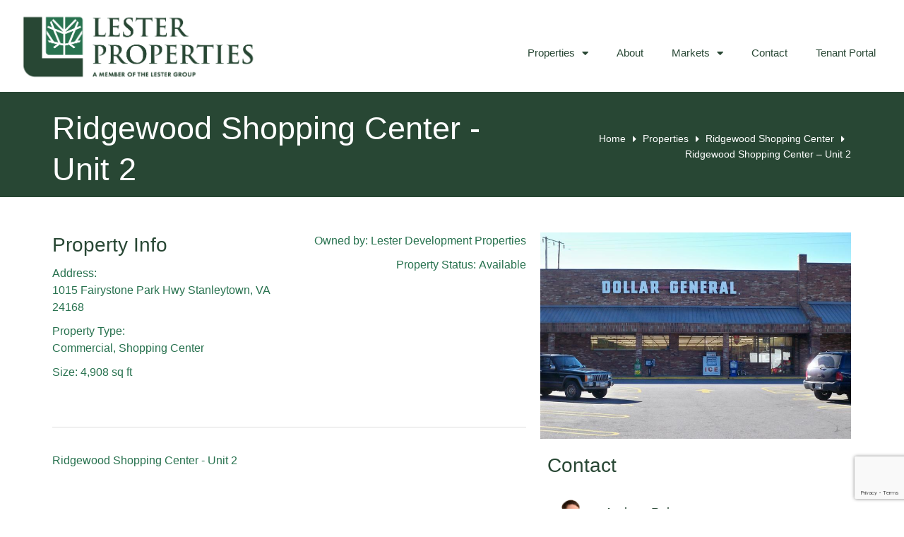

--- FILE ---
content_type: text/html; charset=UTF-8
request_url: http://lesterproperties.net/properties/ridgewood-shopping-center/ridgewood-shopping-center-unit-2/
body_size: 18021
content:
<!doctype html>
<html lang="en-US">
<head>
	<meta charset="UTF-8">
	<meta name="viewport" content="width=device-width, initial-scale=1">
	<link rel="profile" href="https://gmpg.org/xfn/11">
	<title>Ridgewood Shopping Center - Unit 2 - Lester Properties</title>
<meta name="description" content="Ridgewood Shopping Center - Unit 2">
<meta name="robots" content="index, follow, max-snippet:-1, max-image-preview:large, max-video-preview:-1">
<link rel="canonical" href="https://lesterproperties.net/properties/ridgewood-shopping-center/ridgewood-shopping-center-unit-2/">
<meta property="og:url" content="https://lesterproperties.net/properties/ridgewood-shopping-center/ridgewood-shopping-center-unit-2/">
<meta property="og:site_name" content="Lester Properties">
<meta property="og:locale" content="en_US">
<meta property="og:type" content="article">
<meta property="article:author" content="https://www.facebook.com/lesterproperties">
<meta property="article:publisher" content="https://www.facebook.com/lesterproperties">
<meta property="og:title" content="Ridgewood Shopping Center - Unit 2 - Lester Properties">
<meta property="og:description" content="Ridgewood Shopping Center - Unit 2">
<meta property="og:image" content="https://lesterproperties.net/wp-content/uploads/sites/5/2021/01/DollarGeneral.jpg">
<meta property="og:image:width" content="800">
<meta property="og:image:height" content="531">
<meta property="fb:pages" content="">
<meta property="fb:admins" content="">
<meta property="fb:app_id" content="">
<meta name="twitter:card" content="summary">
<meta name="twitter:site" content="https://twitter.com/LesterProperti1">
<meta name="twitter:creator" content="https://twitter.com/LesterProperti1">
<meta name="twitter:title" content="Ridgewood Shopping Center - Unit 2 - Lester Properties">
<meta name="twitter:description" content="Ridgewood Shopping Center - Unit 2">
<meta name="twitter:image" content="https://lesterproperties.net/wp-content/uploads/sites/5/2021/01/DollarGeneral.jpg">
<link rel="alternate" type="application/rss+xml" title="Lester Properties &raquo; Feed" href="https://lesterproperties.net/feed/" />
<link rel="alternate" type="application/rss+xml" title="Lester Properties &raquo; Comments Feed" href="https://lesterproperties.net/comments/feed/" />
<style id='wp-img-auto-sizes-contain-inline-css'>
img:is([sizes=auto i],[sizes^="auto," i]){contain-intrinsic-size:3000px 1500px}
/*# sourceURL=wp-img-auto-sizes-contain-inline-css */
</style>
<link rel='stylesheet' id='sbi_styles-css' href='http://lesterproperties.net/wp-content/plugins/instagram-feed/css/sbi-styles.min.css?ver=6.10.0' media='all' />
<link rel='stylesheet' id='embedpress-css-css' href='http://lesterproperties.net/wp-content/plugins/embedpress/assets/css/embedpress.css?ver=1768519319' media='all' />
<link rel='stylesheet' id='embedpress-blocks-style-css' href='http://lesterproperties.net/wp-content/plugins/embedpress/assets/css/blocks.build.css?ver=1768519319' media='all' />
<link rel='stylesheet' id='embedpress-lazy-load-css-css' href='http://lesterproperties.net/wp-content/plugins/embedpress/assets/css/lazy-load.css?ver=1768519319' media='all' />
<style id='wp-emoji-styles-inline-css'>

	img.wp-smiley, img.emoji {
		display: inline !important;
		border: none !important;
		box-shadow: none !important;
		height: 1em !important;
		width: 1em !important;
		margin: 0 0.07em !important;
		vertical-align: -0.1em !important;
		background: none !important;
		padding: 0 !important;
	}
/*# sourceURL=wp-emoji-styles-inline-css */
</style>
<link rel='stylesheet' id='wp-block-library-css' href='http://lesterproperties.net/wp-includes/css/dist/block-library/style.min.css?ver=6.9' media='all' />
<style id='global-styles-inline-css'>
:root{--wp--preset--aspect-ratio--square: 1;--wp--preset--aspect-ratio--4-3: 4/3;--wp--preset--aspect-ratio--3-4: 3/4;--wp--preset--aspect-ratio--3-2: 3/2;--wp--preset--aspect-ratio--2-3: 2/3;--wp--preset--aspect-ratio--16-9: 16/9;--wp--preset--aspect-ratio--9-16: 9/16;--wp--preset--color--black: #000000;--wp--preset--color--cyan-bluish-gray: #abb8c3;--wp--preset--color--white: #ffffff;--wp--preset--color--pale-pink: #f78da7;--wp--preset--color--vivid-red: #cf2e2e;--wp--preset--color--luminous-vivid-orange: #ff6900;--wp--preset--color--luminous-vivid-amber: #fcb900;--wp--preset--color--light-green-cyan: #7bdcb5;--wp--preset--color--vivid-green-cyan: #00d084;--wp--preset--color--pale-cyan-blue: #8ed1fc;--wp--preset--color--vivid-cyan-blue: #0693e3;--wp--preset--color--vivid-purple: #9b51e0;--wp--preset--gradient--vivid-cyan-blue-to-vivid-purple: linear-gradient(135deg,rgb(6,147,227) 0%,rgb(155,81,224) 100%);--wp--preset--gradient--light-green-cyan-to-vivid-green-cyan: linear-gradient(135deg,rgb(122,220,180) 0%,rgb(0,208,130) 100%);--wp--preset--gradient--luminous-vivid-amber-to-luminous-vivid-orange: linear-gradient(135deg,rgb(252,185,0) 0%,rgb(255,105,0) 100%);--wp--preset--gradient--luminous-vivid-orange-to-vivid-red: linear-gradient(135deg,rgb(255,105,0) 0%,rgb(207,46,46) 100%);--wp--preset--gradient--very-light-gray-to-cyan-bluish-gray: linear-gradient(135deg,rgb(238,238,238) 0%,rgb(169,184,195) 100%);--wp--preset--gradient--cool-to-warm-spectrum: linear-gradient(135deg,rgb(74,234,220) 0%,rgb(151,120,209) 20%,rgb(207,42,186) 40%,rgb(238,44,130) 60%,rgb(251,105,98) 80%,rgb(254,248,76) 100%);--wp--preset--gradient--blush-light-purple: linear-gradient(135deg,rgb(255,206,236) 0%,rgb(152,150,240) 100%);--wp--preset--gradient--blush-bordeaux: linear-gradient(135deg,rgb(254,205,165) 0%,rgb(254,45,45) 50%,rgb(107,0,62) 100%);--wp--preset--gradient--luminous-dusk: linear-gradient(135deg,rgb(255,203,112) 0%,rgb(199,81,192) 50%,rgb(65,88,208) 100%);--wp--preset--gradient--pale-ocean: linear-gradient(135deg,rgb(255,245,203) 0%,rgb(182,227,212) 50%,rgb(51,167,181) 100%);--wp--preset--gradient--electric-grass: linear-gradient(135deg,rgb(202,248,128) 0%,rgb(113,206,126) 100%);--wp--preset--gradient--midnight: linear-gradient(135deg,rgb(2,3,129) 0%,rgb(40,116,252) 100%);--wp--preset--font-size--small: 13px;--wp--preset--font-size--medium: 20px;--wp--preset--font-size--large: 36px;--wp--preset--font-size--x-large: 42px;--wp--preset--spacing--20: 0.44rem;--wp--preset--spacing--30: 0.67rem;--wp--preset--spacing--40: 1rem;--wp--preset--spacing--50: 1.5rem;--wp--preset--spacing--60: 2.25rem;--wp--preset--spacing--70: 3.38rem;--wp--preset--spacing--80: 5.06rem;--wp--preset--shadow--natural: 6px 6px 9px rgba(0, 0, 0, 0.2);--wp--preset--shadow--deep: 12px 12px 50px rgba(0, 0, 0, 0.4);--wp--preset--shadow--sharp: 6px 6px 0px rgba(0, 0, 0, 0.2);--wp--preset--shadow--outlined: 6px 6px 0px -3px rgb(255, 255, 255), 6px 6px rgb(0, 0, 0);--wp--preset--shadow--crisp: 6px 6px 0px rgb(0, 0, 0);}:root { --wp--style--global--content-size: 800px;--wp--style--global--wide-size: 1200px; }:where(body) { margin: 0; }.wp-site-blocks > .alignleft { float: left; margin-right: 2em; }.wp-site-blocks > .alignright { float: right; margin-left: 2em; }.wp-site-blocks > .aligncenter { justify-content: center; margin-left: auto; margin-right: auto; }:where(.wp-site-blocks) > * { margin-block-start: 24px; margin-block-end: 0; }:where(.wp-site-blocks) > :first-child { margin-block-start: 0; }:where(.wp-site-blocks) > :last-child { margin-block-end: 0; }:root { --wp--style--block-gap: 24px; }:root :where(.is-layout-flow) > :first-child{margin-block-start: 0;}:root :where(.is-layout-flow) > :last-child{margin-block-end: 0;}:root :where(.is-layout-flow) > *{margin-block-start: 24px;margin-block-end: 0;}:root :where(.is-layout-constrained) > :first-child{margin-block-start: 0;}:root :where(.is-layout-constrained) > :last-child{margin-block-end: 0;}:root :where(.is-layout-constrained) > *{margin-block-start: 24px;margin-block-end: 0;}:root :where(.is-layout-flex){gap: 24px;}:root :where(.is-layout-grid){gap: 24px;}.is-layout-flow > .alignleft{float: left;margin-inline-start: 0;margin-inline-end: 2em;}.is-layout-flow > .alignright{float: right;margin-inline-start: 2em;margin-inline-end: 0;}.is-layout-flow > .aligncenter{margin-left: auto !important;margin-right: auto !important;}.is-layout-constrained > .alignleft{float: left;margin-inline-start: 0;margin-inline-end: 2em;}.is-layout-constrained > .alignright{float: right;margin-inline-start: 2em;margin-inline-end: 0;}.is-layout-constrained > .aligncenter{margin-left: auto !important;margin-right: auto !important;}.is-layout-constrained > :where(:not(.alignleft):not(.alignright):not(.alignfull)){max-width: var(--wp--style--global--content-size);margin-left: auto !important;margin-right: auto !important;}.is-layout-constrained > .alignwide{max-width: var(--wp--style--global--wide-size);}body .is-layout-flex{display: flex;}.is-layout-flex{flex-wrap: wrap;align-items: center;}.is-layout-flex > :is(*, div){margin: 0;}body .is-layout-grid{display: grid;}.is-layout-grid > :is(*, div){margin: 0;}body{padding-top: 0px;padding-right: 0px;padding-bottom: 0px;padding-left: 0px;}a:where(:not(.wp-element-button)){text-decoration: underline;}:root :where(.wp-element-button, .wp-block-button__link){background-color: #32373c;border-width: 0;color: #fff;font-family: inherit;font-size: inherit;font-style: inherit;font-weight: inherit;letter-spacing: inherit;line-height: inherit;padding-top: calc(0.667em + 2px);padding-right: calc(1.333em + 2px);padding-bottom: calc(0.667em + 2px);padding-left: calc(1.333em + 2px);text-decoration: none;text-transform: inherit;}.has-black-color{color: var(--wp--preset--color--black) !important;}.has-cyan-bluish-gray-color{color: var(--wp--preset--color--cyan-bluish-gray) !important;}.has-white-color{color: var(--wp--preset--color--white) !important;}.has-pale-pink-color{color: var(--wp--preset--color--pale-pink) !important;}.has-vivid-red-color{color: var(--wp--preset--color--vivid-red) !important;}.has-luminous-vivid-orange-color{color: var(--wp--preset--color--luminous-vivid-orange) !important;}.has-luminous-vivid-amber-color{color: var(--wp--preset--color--luminous-vivid-amber) !important;}.has-light-green-cyan-color{color: var(--wp--preset--color--light-green-cyan) !important;}.has-vivid-green-cyan-color{color: var(--wp--preset--color--vivid-green-cyan) !important;}.has-pale-cyan-blue-color{color: var(--wp--preset--color--pale-cyan-blue) !important;}.has-vivid-cyan-blue-color{color: var(--wp--preset--color--vivid-cyan-blue) !important;}.has-vivid-purple-color{color: var(--wp--preset--color--vivid-purple) !important;}.has-black-background-color{background-color: var(--wp--preset--color--black) !important;}.has-cyan-bluish-gray-background-color{background-color: var(--wp--preset--color--cyan-bluish-gray) !important;}.has-white-background-color{background-color: var(--wp--preset--color--white) !important;}.has-pale-pink-background-color{background-color: var(--wp--preset--color--pale-pink) !important;}.has-vivid-red-background-color{background-color: var(--wp--preset--color--vivid-red) !important;}.has-luminous-vivid-orange-background-color{background-color: var(--wp--preset--color--luminous-vivid-orange) !important;}.has-luminous-vivid-amber-background-color{background-color: var(--wp--preset--color--luminous-vivid-amber) !important;}.has-light-green-cyan-background-color{background-color: var(--wp--preset--color--light-green-cyan) !important;}.has-vivid-green-cyan-background-color{background-color: var(--wp--preset--color--vivid-green-cyan) !important;}.has-pale-cyan-blue-background-color{background-color: var(--wp--preset--color--pale-cyan-blue) !important;}.has-vivid-cyan-blue-background-color{background-color: var(--wp--preset--color--vivid-cyan-blue) !important;}.has-vivid-purple-background-color{background-color: var(--wp--preset--color--vivid-purple) !important;}.has-black-border-color{border-color: var(--wp--preset--color--black) !important;}.has-cyan-bluish-gray-border-color{border-color: var(--wp--preset--color--cyan-bluish-gray) !important;}.has-white-border-color{border-color: var(--wp--preset--color--white) !important;}.has-pale-pink-border-color{border-color: var(--wp--preset--color--pale-pink) !important;}.has-vivid-red-border-color{border-color: var(--wp--preset--color--vivid-red) !important;}.has-luminous-vivid-orange-border-color{border-color: var(--wp--preset--color--luminous-vivid-orange) !important;}.has-luminous-vivid-amber-border-color{border-color: var(--wp--preset--color--luminous-vivid-amber) !important;}.has-light-green-cyan-border-color{border-color: var(--wp--preset--color--light-green-cyan) !important;}.has-vivid-green-cyan-border-color{border-color: var(--wp--preset--color--vivid-green-cyan) !important;}.has-pale-cyan-blue-border-color{border-color: var(--wp--preset--color--pale-cyan-blue) !important;}.has-vivid-cyan-blue-border-color{border-color: var(--wp--preset--color--vivid-cyan-blue) !important;}.has-vivid-purple-border-color{border-color: var(--wp--preset--color--vivid-purple) !important;}.has-vivid-cyan-blue-to-vivid-purple-gradient-background{background: var(--wp--preset--gradient--vivid-cyan-blue-to-vivid-purple) !important;}.has-light-green-cyan-to-vivid-green-cyan-gradient-background{background: var(--wp--preset--gradient--light-green-cyan-to-vivid-green-cyan) !important;}.has-luminous-vivid-amber-to-luminous-vivid-orange-gradient-background{background: var(--wp--preset--gradient--luminous-vivid-amber-to-luminous-vivid-orange) !important;}.has-luminous-vivid-orange-to-vivid-red-gradient-background{background: var(--wp--preset--gradient--luminous-vivid-orange-to-vivid-red) !important;}.has-very-light-gray-to-cyan-bluish-gray-gradient-background{background: var(--wp--preset--gradient--very-light-gray-to-cyan-bluish-gray) !important;}.has-cool-to-warm-spectrum-gradient-background{background: var(--wp--preset--gradient--cool-to-warm-spectrum) !important;}.has-blush-light-purple-gradient-background{background: var(--wp--preset--gradient--blush-light-purple) !important;}.has-blush-bordeaux-gradient-background{background: var(--wp--preset--gradient--blush-bordeaux) !important;}.has-luminous-dusk-gradient-background{background: var(--wp--preset--gradient--luminous-dusk) !important;}.has-pale-ocean-gradient-background{background: var(--wp--preset--gradient--pale-ocean) !important;}.has-electric-grass-gradient-background{background: var(--wp--preset--gradient--electric-grass) !important;}.has-midnight-gradient-background{background: var(--wp--preset--gradient--midnight) !important;}.has-small-font-size{font-size: var(--wp--preset--font-size--small) !important;}.has-medium-font-size{font-size: var(--wp--preset--font-size--medium) !important;}.has-large-font-size{font-size: var(--wp--preset--font-size--large) !important;}.has-x-large-font-size{font-size: var(--wp--preset--font-size--x-large) !important;}
:root :where(.wp-block-pullquote){font-size: 1.5em;line-height: 1.6;}
/*# sourceURL=global-styles-inline-css */
</style>
<link rel='stylesheet' id='ae-pro-css-css' href='http://lesterproperties.net/wp-content/plugins/anywhere-elementor-pro/includes/assets/css/ae-pro.min.css?ver=6.9' media='all' />
<link rel='stylesheet' id='contact-form-7-css' href='http://lesterproperties.net/wp-content/plugins/contact-form-7/includes/css/styles.css?ver=6.1.4' media='all' />
<link rel='stylesheet' id='woocommerce-layout-css' href='http://lesterproperties.net/wp-content/plugins/woocommerce/assets/css/woocommerce-layout.css?ver=10.4.3' media='all' />
<link rel='stylesheet' id='woocommerce-smallscreen-css' href='http://lesterproperties.net/wp-content/plugins/woocommerce/assets/css/woocommerce-smallscreen.css?ver=10.4.3' media='only screen and (max-width: 768px)' />
<link rel='stylesheet' id='woocommerce-general-css' href='http://lesterproperties.net/wp-content/plugins/woocommerce/assets/css/woocommerce.css?ver=10.4.3' media='all' />
<style id='woocommerce-inline-inline-css'>
.woocommerce form .form-row .required { visibility: visible; }
/*# sourceURL=woocommerce-inline-inline-css */
</style>
<link rel='stylesheet' id='vegas-css-css' href='http://lesterproperties.net/wp-content/plugins/anywhere-elementor-pro/includes/assets/lib/vegas/vegas.min.css?ver=6.9' media='all' />
<link rel='stylesheet' id='hello-elementor-css' href='http://lesterproperties.net/wp-content/themes/hello-elementor/assets/css/reset.css?ver=3.4.6' media='all' />
<link rel='stylesheet' id='hello-elementor-theme-style-css' href='http://lesterproperties.net/wp-content/themes/hello-elementor/assets/css/theme.css?ver=3.4.6' media='all' />
<link rel='stylesheet' id='hello-elementor-header-footer-css' href='http://lesterproperties.net/wp-content/themes/hello-elementor/assets/css/header-footer.css?ver=3.4.6' media='all' />
<link rel='stylesheet' id='elementor-frontend-css' href='http://lesterproperties.net/wp-content/plugins/elementor/assets/css/frontend.min.css?ver=3.34.1' media='all' />
<link rel='stylesheet' id='widget-image-css' href='http://lesterproperties.net/wp-content/plugins/elementor/assets/css/widget-image.min.css?ver=3.34.1' media='all' />
<link rel='stylesheet' id='widget-nav-menu-css' href='http://lesterproperties.net/wp-content/plugins/elementor-pro/assets/css/widget-nav-menu.min.css?ver=3.34.0' media='all' />
<link rel='stylesheet' id='widget-icon-list-css' href='http://lesterproperties.net/wp-content/plugins/elementor/assets/css/widget-icon-list.min.css?ver=3.34.1' media='all' />
<link rel='stylesheet' id='widget-social-icons-css' href='http://lesterproperties.net/wp-content/plugins/elementor/assets/css/widget-social-icons.min.css?ver=3.34.1' media='all' />
<link rel='stylesheet' id='e-apple-webkit-css' href='http://lesterproperties.net/wp-content/plugins/elementor/assets/css/conditionals/apple-webkit.min.css?ver=3.34.1' media='all' />
<link rel='stylesheet' id='widget-heading-css' href='http://lesterproperties.net/wp-content/plugins/elementor/assets/css/widget-heading.min.css?ver=3.34.1' media='all' />
<link rel='stylesheet' id='jet-blocks-css' href='http://lesterproperties.net/wp-content/uploads/sites/5/elementor/css/custom-jet-blocks.css?ver=1.3.22' media='all' />
<link rel='stylesheet' id='elementor-icons-css' href='http://lesterproperties.net/wp-content/plugins/elementor/assets/lib/eicons/css/elementor-icons.min.css?ver=5.45.0' media='all' />
<link rel='stylesheet' id='elementor-post-13-css' href='http://lesterproperties.net/wp-content/uploads/sites/5/elementor/css/post-13.css?ver=1768523102' media='all' />
<link rel='stylesheet' id='jet-blog-css' href='http://lesterproperties.net/wp-content/plugins/jet-blog/assets/css/jet-blog.css?ver=2.4.8' media='all' />
<link rel='stylesheet' id='sbistyles-css' href='http://lesterproperties.net/wp-content/plugins/instagram-feed/css/sbi-styles.min.css?ver=6.10.0' media='all' />
<link rel='stylesheet' id='elementor-post-45-css' href='http://lesterproperties.net/wp-content/uploads/sites/5/elementor/css/post-45.css?ver=1768523103' media='all' />
<link rel='stylesheet' id='elementor-post-78-css' href='http://lesterproperties.net/wp-content/uploads/sites/5/elementor/css/post-78.css?ver=1768523103' media='all' />
<link rel='stylesheet' id='elementor-post-360-css' href='http://lesterproperties.net/wp-content/uploads/sites/5/elementor/css/post-360.css?ver=1768523401' media='all' />
<link rel='stylesheet' id='ecs-styles-css' href='http://lesterproperties.net/wp-content/plugins/ele-custom-skin/assets/css/ecs-style.css?ver=3.1.9' media='all' />
<link rel='stylesheet' id='elementor-post-533-css' href='http://lesterproperties.net/wp-content/uploads/sites/5/elementor/css/post-533.css?ver=1611689960' media='all' />
<link rel='stylesheet' id='chld_thm_cfg_child-css' href='http://lesterproperties.net/wp-content/themes/hello-lester-properties/style.css?ver=2.3.0.1590007503' media='all' />
<link rel='stylesheet' id='elementor-gf-local-roboto-css' href='https://lesterproperties.net/wp-content/uploads/sites/5/elementor/google-fonts/css/roboto.css?ver=1745000084' media='all' />
<link rel='stylesheet' id='elementor-gf-local-robotoslab-css' href='https://lesterproperties.net/wp-content/uploads/sites/5/elementor/google-fonts/css/robotoslab.css?ver=1745000102' media='all' />
<link rel='stylesheet' id='elementor-gf-local-montserrat-css' href='https://lesterproperties.net/wp-content/uploads/sites/5/elementor/google-fonts/css/montserrat.css?ver=1745000138' media='all' />
<link rel='stylesheet' id='elementor-icons-shared-0-css' href='http://lesterproperties.net/wp-content/plugins/elementor/assets/lib/font-awesome/css/fontawesome.min.css?ver=5.15.3' media='all' />
<link rel='stylesheet' id='elementor-icons-fa-solid-css' href='http://lesterproperties.net/wp-content/plugins/elementor/assets/lib/font-awesome/css/solid.min.css?ver=5.15.3' media='all' />
<link rel='stylesheet' id='elementor-icons-fa-brands-css' href='http://lesterproperties.net/wp-content/plugins/elementor/assets/lib/font-awesome/css/brands.min.css?ver=5.15.3' media='all' />
<script src="http://lesterproperties.net/wp-includes/js/jquery/jquery.min.js?ver=3.7.1" id="jquery-core-js"></script>
<script src="http://lesterproperties.net/wp-includes/js/jquery/jquery-migrate.min.js?ver=3.4.1" id="jquery-migrate-js"></script>
<script id="wc-single-product-js-extra">
var wc_single_product_params = {"i18n_required_rating_text":"Please select a rating","i18n_rating_options":["1 of 5 stars","2 of 5 stars","3 of 5 stars","4 of 5 stars","5 of 5 stars"],"i18n_product_gallery_trigger_text":"View full-screen image gallery","review_rating_required":"yes","flexslider":{"rtl":false,"animation":"slide","smoothHeight":true,"directionNav":false,"controlNav":"thumbnails","slideshow":false,"animationSpeed":500,"animationLoop":false,"allowOneSlide":false},"zoom_enabled":"1","zoom_options":[],"photoswipe_enabled":"1","photoswipe_options":{"shareEl":false,"closeOnScroll":false,"history":false,"hideAnimationDuration":0,"showAnimationDuration":0},"flexslider_enabled":"1"};
//# sourceURL=wc-single-product-js-extra
</script>
<script src="http://lesterproperties.net/wp-content/plugins/woocommerce/assets/js/frontend/single-product.min.js?ver=10.4.3" id="wc-single-product-js" defer data-wp-strategy="defer"></script>
<script src="http://lesterproperties.net/wp-content/plugins/woocommerce/assets/js/jquery-blockui/jquery.blockUI.min.js?ver=2.7.0-wc.10.4.3" id="wc-jquery-blockui-js" defer data-wp-strategy="defer"></script>
<script id="wc-add-to-cart-js-extra">
var wc_add_to_cart_params = {"ajax_url":"/wp-admin/admin-ajax.php","wc_ajax_url":"/?wc-ajax=%%endpoint%%","i18n_view_cart":"View cart","cart_url":"https://lesterproperties.net/cart/","is_cart":"","cart_redirect_after_add":"no"};
//# sourceURL=wc-add-to-cart-js-extra
</script>
<script src="http://lesterproperties.net/wp-content/plugins/woocommerce/assets/js/frontend/add-to-cart.min.js?ver=10.4.3" id="wc-add-to-cart-js" defer data-wp-strategy="defer"></script>
<script src="http://lesterproperties.net/wp-content/plugins/woocommerce/assets/js/js-cookie/js.cookie.min.js?ver=2.1.4-wc.10.4.3" id="wc-js-cookie-js" defer data-wp-strategy="defer"></script>
<script id="woocommerce-js-extra">
var woocommerce_params = {"ajax_url":"/wp-admin/admin-ajax.php","wc_ajax_url":"/?wc-ajax=%%endpoint%%","i18n_password_show":"Show password","i18n_password_hide":"Hide password"};
//# sourceURL=woocommerce-js-extra
</script>
<script src="http://lesterproperties.net/wp-content/plugins/woocommerce/assets/js/frontend/woocommerce.min.js?ver=10.4.3" id="woocommerce-js" defer data-wp-strategy="defer"></script>
<script id="ecs_ajax_load-js-extra">
var ecs_ajax_params = {"ajaxurl":"http://lesterproperties.net/wp-admin/admin-ajax.php","posts":"{\"page\":0,\"properties\":\"ridgewood-shopping-center\\/ridgewood-shopping-center-unit-2\",\"post_type\":\"properties\",\"name\":\"ridgewood-shopping-center-unit-2\",\"error\":\"\",\"m\":\"\",\"p\":0,\"post_parent\":\"\",\"subpost\":\"\",\"subpost_id\":\"\",\"attachment\":\"\",\"attachment_id\":0,\"pagename\":\"ridgewood-shopping-center-unit-2\",\"page_id\":0,\"second\":\"\",\"minute\":\"\",\"hour\":\"\",\"day\":0,\"monthnum\":0,\"year\":0,\"w\":0,\"category_name\":\"\",\"tag\":\"\",\"cat\":\"\",\"tag_id\":\"\",\"author\":\"\",\"author_name\":\"\",\"feed\":\"\",\"tb\":\"\",\"paged\":0,\"meta_key\":\"\",\"meta_value\":\"\",\"preview\":\"\",\"s\":\"\",\"sentence\":\"\",\"title\":\"\",\"fields\":\"all\",\"menu_order\":\"\",\"embed\":\"\",\"category__in\":[],\"category__not_in\":[],\"category__and\":[],\"post__in\":[],\"post__not_in\":[],\"post_name__in\":[],\"tag__in\":[],\"tag__not_in\":[],\"tag__and\":[],\"tag_slug__in\":[],\"tag_slug__and\":[],\"post_parent__in\":[],\"post_parent__not_in\":[],\"author__in\":[],\"author__not_in\":[],\"search_columns\":[],\"facetwp\":false,\"ignore_sticky_posts\":false,\"suppress_filters\":false,\"cache_results\":true,\"update_post_term_cache\":true,\"update_menu_item_cache\":false,\"lazy_load_term_meta\":true,\"update_post_meta_cache\":true,\"posts_per_page\":50,\"nopaging\":false,\"comments_per_page\":\"50\",\"no_found_rows\":false,\"order\":\"DESC\"}"};
//# sourceURL=ecs_ajax_load-js-extra
</script>
<script src="http://lesterproperties.net/wp-content/plugins/ele-custom-skin/assets/js/ecs_ajax_pagination.js?ver=3.1.9" id="ecs_ajax_load-js"></script>
<script src="http://lesterproperties.net/wp-content/plugins/ele-custom-skin/assets/js/ecs.js?ver=3.1.9" id="ecs-script-js"></script>
<link rel="https://api.w.org/" href="https://lesterproperties.net/wp-json/" /><link rel="alternate" title="JSON" type="application/json" href="https://lesterproperties.net/wp-json/wp/v2/properties/2367" /><link rel="EditURI" type="application/rsd+xml" title="RSD" href="https://lesterproperties.net/xmlrpc.php?rsd" />
<meta name="generator" content="WordPress 6.9" />
<meta name="generator" content="WooCommerce 10.4.3" />
<link rel='shortlink' href='https://lesterproperties.net/?p=2367' />
	<noscript><style>.woocommerce-product-gallery{ opacity: 1 !important; }</style></noscript>
	<meta name="generator" content="Elementor 3.34.1; features: additional_custom_breakpoints; settings: css_print_method-external, google_font-enabled, font_display-auto">
<!-- Google tag (gtag.js) -->
<script async src="https://www.googletagmanager.com/gtag/js?id=G-JE0S8JQ014"></script>
<script>
  window.dataLayer = window.dataLayer || [];
  function gtag(){dataLayer.push(arguments);}
  gtag('js', new Date());

  gtag('config', 'G-JE0S8JQ014');
</script>
			<style>
				.e-con.e-parent:nth-of-type(n+4):not(.e-lazyloaded):not(.e-no-lazyload),
				.e-con.e-parent:nth-of-type(n+4):not(.e-lazyloaded):not(.e-no-lazyload) * {
					background-image: none !important;
				}
				@media screen and (max-height: 1024px) {
					.e-con.e-parent:nth-of-type(n+3):not(.e-lazyloaded):not(.e-no-lazyload),
					.e-con.e-parent:nth-of-type(n+3):not(.e-lazyloaded):not(.e-no-lazyload) * {
						background-image: none !important;
					}
				}
				@media screen and (max-height: 640px) {
					.e-con.e-parent:nth-of-type(n+2):not(.e-lazyloaded):not(.e-no-lazyload),
					.e-con.e-parent:nth-of-type(n+2):not(.e-lazyloaded):not(.e-no-lazyload) * {
						background-image: none !important;
					}
				}
			</style>
			<link rel="icon" href="https://lesterproperties.net/wp-content/uploads/sites/5/2023/06/cropped-Lester_Logo_RGB-32x32.png" sizes="32x32" />
<link rel="icon" href="https://lesterproperties.net/wp-content/uploads/sites/5/2023/06/cropped-Lester_Logo_RGB-192x192.png" sizes="192x192" />
<link rel="apple-touch-icon" href="https://lesterproperties.net/wp-content/uploads/sites/5/2023/06/cropped-Lester_Logo_RGB-180x180.png" />
<meta name="msapplication-TileImage" content="https://lesterproperties.net/wp-content/uploads/sites/5/2023/06/cropped-Lester_Logo_RGB-270x270.png" />

<script async src='https://www.googletagmanager.com/gtag/js?id=G-JE0S8JQ014'></script><script>
window.dataLayer = window.dataLayer || [];
function gtag(){dataLayer.push(arguments);}gtag('js', new Date());

 gtag('config', 'G-JE0S8JQ014' , {});

</script>
</head>
<body class="wp-singular properties-template-default single single-properties postid-2367 wp-custom-logo wp-embed-responsive wp-theme-hello-elementor wp-child-theme-hello-lester-properties theme-hello-elementor woocommerce-no-js hello-elementor-default elementor-default elementor-kit-13">


<a class="skip-link screen-reader-text" href="#content">Skip to content</a>

		<header data-elementor-type="header" data-elementor-id="45" class="elementor elementor-45 elementor-location-header" data-elementor-post-type="elementor_library">
					<header class="has_ae_slider elementor-section elementor-top-section elementor-element elementor-element-6eb25e22 elementor-section-full_width elementor-section-height-default elementor-section-height-default ae-bg-gallery-type-default" data-id="6eb25e22" data-element_type="section" data-settings="{&quot;background_background&quot;:&quot;classic&quot;,&quot;jet_parallax_layout_list&quot;:[{&quot;_id&quot;:&quot;2277f18&quot;,&quot;jet_parallax_layout_image&quot;:{&quot;url&quot;:&quot;&quot;,&quot;id&quot;:&quot;&quot;,&quot;size&quot;:&quot;&quot;},&quot;jet_parallax_layout_image_tablet&quot;:{&quot;url&quot;:&quot;&quot;,&quot;id&quot;:&quot;&quot;,&quot;size&quot;:&quot;&quot;},&quot;jet_parallax_layout_image_mobile&quot;:{&quot;url&quot;:&quot;&quot;,&quot;id&quot;:&quot;&quot;,&quot;size&quot;:&quot;&quot;},&quot;jet_parallax_layout_speed&quot;:{&quot;unit&quot;:&quot;%&quot;,&quot;size&quot;:50,&quot;sizes&quot;:[]},&quot;jet_parallax_layout_type&quot;:&quot;scroll&quot;,&quot;jet_parallax_layout_direction&quot;:&quot;1&quot;,&quot;jet_parallax_layout_fx_direction&quot;:null,&quot;jet_parallax_layout_z_index&quot;:&quot;&quot;,&quot;jet_parallax_layout_bg_x&quot;:50,&quot;jet_parallax_layout_bg_x_tablet&quot;:&quot;&quot;,&quot;jet_parallax_layout_bg_x_mobile&quot;:&quot;&quot;,&quot;jet_parallax_layout_bg_y&quot;:50,&quot;jet_parallax_layout_bg_y_tablet&quot;:&quot;&quot;,&quot;jet_parallax_layout_bg_y_mobile&quot;:&quot;&quot;,&quot;jet_parallax_layout_bg_size&quot;:&quot;auto&quot;,&quot;jet_parallax_layout_bg_size_tablet&quot;:&quot;&quot;,&quot;jet_parallax_layout_bg_size_mobile&quot;:&quot;&quot;,&quot;jet_parallax_layout_animation_prop&quot;:&quot;transform&quot;,&quot;jet_parallax_layout_on&quot;:[&quot;desktop&quot;,&quot;tablet&quot;]}]}">
							<div class="elementor-background-overlay"></div>
							<div class="elementor-container elementor-column-gap-no">
					<div class="has_ae_slider elementor-column elementor-col-50 elementor-top-column elementor-element elementor-element-1a6c09b1 ae-bg-gallery-type-default" data-id="1a6c09b1" data-element_type="column">
			<div class="elementor-widget-wrap elementor-element-populated">
						<div class="elementor-element elementor-element-274e7ae4 elementor-widget elementor-widget-theme-site-logo elementor-widget-image" data-id="274e7ae4" data-element_type="widget" data-widget_type="theme-site-logo.default">
				<div class="elementor-widget-container">
											<a href="https://lesterproperties.net">
			<img src="https://lesterproperties.net/wp-content/uploads/sites/5/2023/06/TLG_LesterProperties_Logo_RGB.png" title="TLG_LesterProperties_Logo_RGB" alt="TLG_LesterProperties_Logo_RGB" loading="lazy" />				</a>
											</div>
				</div>
					</div>
		</div>
				<div class="has_ae_slider elementor-column elementor-col-50 elementor-top-column elementor-element elementor-element-1ce9625a ae-bg-gallery-type-default" data-id="1ce9625a" data-element_type="column">
			<div class="elementor-widget-wrap elementor-element-populated">
						<div class="elementor-element elementor-element-39316ed2 elementor-nav-menu__align-end elementor-nav-menu--stretch elementor-nav-menu--dropdown-tablet elementor-nav-menu__text-align-aside elementor-nav-menu--toggle elementor-nav-menu--burger elementor-widget elementor-widget-nav-menu" data-id="39316ed2" data-element_type="widget" data-settings="{&quot;full_width&quot;:&quot;stretch&quot;,&quot;layout&quot;:&quot;horizontal&quot;,&quot;submenu_icon&quot;:{&quot;value&quot;:&quot;&lt;i class=\&quot;fas fa-caret-down\&quot; aria-hidden=\&quot;true\&quot;&gt;&lt;\/i&gt;&quot;,&quot;library&quot;:&quot;fa-solid&quot;},&quot;toggle&quot;:&quot;burger&quot;}" data-widget_type="nav-menu.default">
				<div class="elementor-widget-container">
								<nav aria-label="Menu" class="elementor-nav-menu--main elementor-nav-menu__container elementor-nav-menu--layout-horizontal e--pointer-underline e--animation-fade">
				<ul id="menu-1-39316ed2" class="elementor-nav-menu"><li class="menu-item menu-item-type-post_type_archive menu-item-object-properties menu-item-has-children menu-item-602"><a href="https://lesterproperties.net/properties/" class="elementor-item">Properties</a>
<ul class="sub-menu elementor-nav-menu--dropdown">
	<li class="menu-item menu-item-type-custom menu-item-object-custom menu-item-2564"><a href="https://lesterproperties.net/property_type/commercial/?_hierarcy=commercial" class="elementor-sub-item">Commercial</a></li>
	<li class="menu-item menu-item-type-custom menu-item-object-custom menu-item-2563"><a href="https://lesterproperties.net/property_type/residential/?_hierarcy=residential" class="elementor-sub-item">Residential</a></li>
	<li class="menu-item menu-item-type-custom menu-item-object-custom menu-item-3233"><a target="_blank" href="http://springlakes.com" class="elementor-sub-item">Spring Lakes</a></li>
</ul>
</li>
<li class="menu-item menu-item-type-post_type menu-item-object-page menu-item-64"><a href="https://lesterproperties.net/about/" class="elementor-item">About</a></li>
<li class="menu-item menu-item-type-custom menu-item-object-custom menu-item-has-children menu-item-1828"><a href="#" class="elementor-item elementor-item-anchor">Markets</a>
<ul class="sub-menu elementor-nav-menu--dropdown">
	<li class="menu-item menu-item-type-taxonomy menu-item-object-markets menu-item-654"><a href="https://lesterproperties.net/markets/fredericksburg-va/" class="elementor-sub-item">Fredericksburg, VA</a></li>
	<li class="menu-item menu-item-type-taxonomy menu-item-object-markets menu-item-655"><a href="https://lesterproperties.net/markets/blacksburg-va/" class="elementor-sub-item">Greater Blacksburg, VA</a></li>
	<li class="menu-item menu-item-type-taxonomy menu-item-object-markets menu-item-656"><a href="https://lesterproperties.net/markets/greensboro-nc/" class="elementor-sub-item">Greensboro, NC</a></li>
	<li class="menu-item menu-item-type-taxonomy menu-item-object-markets menu-item-657"><a href="https://lesterproperties.net/markets/hampton-roads-va/" class="elementor-sub-item">Hampton Roads, VA</a></li>
	<li class="menu-item menu-item-type-taxonomy menu-item-object-markets menu-item-658"><a href="https://lesterproperties.net/markets/lynchburg-va/" class="elementor-sub-item">Lynchburg, VA</a></li>
	<li class="menu-item menu-item-type-taxonomy menu-item-object-markets menu-item-659"><a href="https://lesterproperties.net/markets/martinsville-va/" class="elementor-sub-item">Martinsville, VA</a></li>
	<li class="menu-item menu-item-type-taxonomy menu-item-object-markets menu-item-660"><a href="https://lesterproperties.net/markets/roanoke-va/" class="elementor-sub-item">Roanoke, VA</a></li>
	<li class="menu-item menu-item-type-taxonomy menu-item-object-markets menu-item-1865"><a href="https://lesterproperties.net/markets/sophia-wv/" class="elementor-sub-item">Sophia, WV</a></li>
</ul>
</li>
<li class="menu-item menu-item-type-post_type menu-item-object-page menu-item-66"><a href="https://lesterproperties.net/contact/" class="elementor-item">Contact</a></li>
<li class="menu-item menu-item-type-custom menu-item-object-custom menu-item-4088"><a href="https://thelestergroup.appfolio.com/connect/users/sign_in" class="elementor-item">Tenant Portal</a></li>
</ul>			</nav>
					<div class="elementor-menu-toggle" role="button" tabindex="0" aria-label="Menu Toggle" aria-expanded="false">
			<i aria-hidden="true" role="presentation" class="elementor-menu-toggle__icon--open eicon-menu-bar"></i><i aria-hidden="true" role="presentation" class="elementor-menu-toggle__icon--close eicon-close"></i>		</div>
					<nav class="elementor-nav-menu--dropdown elementor-nav-menu__container" aria-hidden="true">
				<ul id="menu-2-39316ed2" class="elementor-nav-menu"><li class="menu-item menu-item-type-post_type_archive menu-item-object-properties menu-item-has-children menu-item-602"><a href="https://lesterproperties.net/properties/" class="elementor-item" tabindex="-1">Properties</a>
<ul class="sub-menu elementor-nav-menu--dropdown">
	<li class="menu-item menu-item-type-custom menu-item-object-custom menu-item-2564"><a href="https://lesterproperties.net/property_type/commercial/?_hierarcy=commercial" class="elementor-sub-item" tabindex="-1">Commercial</a></li>
	<li class="menu-item menu-item-type-custom menu-item-object-custom menu-item-2563"><a href="https://lesterproperties.net/property_type/residential/?_hierarcy=residential" class="elementor-sub-item" tabindex="-1">Residential</a></li>
	<li class="menu-item menu-item-type-custom menu-item-object-custom menu-item-3233"><a target="_blank" href="http://springlakes.com" class="elementor-sub-item" tabindex="-1">Spring Lakes</a></li>
</ul>
</li>
<li class="menu-item menu-item-type-post_type menu-item-object-page menu-item-64"><a href="https://lesterproperties.net/about/" class="elementor-item" tabindex="-1">About</a></li>
<li class="menu-item menu-item-type-custom menu-item-object-custom menu-item-has-children menu-item-1828"><a href="#" class="elementor-item elementor-item-anchor" tabindex="-1">Markets</a>
<ul class="sub-menu elementor-nav-menu--dropdown">
	<li class="menu-item menu-item-type-taxonomy menu-item-object-markets menu-item-654"><a href="https://lesterproperties.net/markets/fredericksburg-va/" class="elementor-sub-item" tabindex="-1">Fredericksburg, VA</a></li>
	<li class="menu-item menu-item-type-taxonomy menu-item-object-markets menu-item-655"><a href="https://lesterproperties.net/markets/blacksburg-va/" class="elementor-sub-item" tabindex="-1">Greater Blacksburg, VA</a></li>
	<li class="menu-item menu-item-type-taxonomy menu-item-object-markets menu-item-656"><a href="https://lesterproperties.net/markets/greensboro-nc/" class="elementor-sub-item" tabindex="-1">Greensboro, NC</a></li>
	<li class="menu-item menu-item-type-taxonomy menu-item-object-markets menu-item-657"><a href="https://lesterproperties.net/markets/hampton-roads-va/" class="elementor-sub-item" tabindex="-1">Hampton Roads, VA</a></li>
	<li class="menu-item menu-item-type-taxonomy menu-item-object-markets menu-item-658"><a href="https://lesterproperties.net/markets/lynchburg-va/" class="elementor-sub-item" tabindex="-1">Lynchburg, VA</a></li>
	<li class="menu-item menu-item-type-taxonomy menu-item-object-markets menu-item-659"><a href="https://lesterproperties.net/markets/martinsville-va/" class="elementor-sub-item" tabindex="-1">Martinsville, VA</a></li>
	<li class="menu-item menu-item-type-taxonomy menu-item-object-markets menu-item-660"><a href="https://lesterproperties.net/markets/roanoke-va/" class="elementor-sub-item" tabindex="-1">Roanoke, VA</a></li>
	<li class="menu-item menu-item-type-taxonomy menu-item-object-markets menu-item-1865"><a href="https://lesterproperties.net/markets/sophia-wv/" class="elementor-sub-item" tabindex="-1">Sophia, WV</a></li>
</ul>
</li>
<li class="menu-item menu-item-type-post_type menu-item-object-page menu-item-66"><a href="https://lesterproperties.net/contact/" class="elementor-item" tabindex="-1">Contact</a></li>
<li class="menu-item menu-item-type-custom menu-item-object-custom menu-item-4088"><a href="https://thelestergroup.appfolio.com/connect/users/sign_in" class="elementor-item" tabindex="-1">Tenant Portal</a></li>
</ul>			</nav>
						</div>
				</div>
					</div>
		</div>
					</div>
		</header>
				</header>
		            <div class="ae_data elementor elementor-360" data-aetid="360">
                		<div data-elementor-type="wp-post" data-elementor-id="360" class="elementor elementor-360" data-elementor-post-type="ae_global_templates">
						<section class="has_ae_slider elementor-section elementor-top-section elementor-element elementor-element-5d360d1 elementor-section-height-min-height elementor-section-full_width elementor-section-height-default elementor-section-items-middle ae-bg-gallery-type-default" data-id="5d360d1" data-element_type="section" data-settings="{&quot;background_background&quot;:&quot;classic&quot;,&quot;jet_parallax_layout_list&quot;:[{&quot;jet_parallax_layout_image&quot;:{&quot;url&quot;:&quot;&quot;,&quot;id&quot;:&quot;&quot;,&quot;size&quot;:&quot;&quot;},&quot;jet_parallax_layout_image_tablet&quot;:{&quot;url&quot;:&quot;&quot;,&quot;id&quot;:&quot;&quot;,&quot;size&quot;:&quot;&quot;},&quot;jet_parallax_layout_image_mobile&quot;:{&quot;url&quot;:&quot;&quot;,&quot;id&quot;:&quot;&quot;,&quot;size&quot;:&quot;&quot;},&quot;jet_parallax_layout_speed&quot;:{&quot;unit&quot;:&quot;%&quot;,&quot;size&quot;:&quot;50&quot;,&quot;sizes&quot;:[]},&quot;jet_parallax_layout_bg_x&quot;:&quot;50&quot;,&quot;jet_parallax_layout_bg_y&quot;:&quot;50&quot;,&quot;_id&quot;:&quot;fc10f0a&quot;,&quot;jet_parallax_layout_type&quot;:&quot;scroll&quot;,&quot;jet_parallax_layout_direction&quot;:&quot;1&quot;,&quot;jet_parallax_layout_fx_direction&quot;:null,&quot;jet_parallax_layout_z_index&quot;:&quot;&quot;,&quot;jet_parallax_layout_bg_x_tablet&quot;:&quot;&quot;,&quot;jet_parallax_layout_bg_x_mobile&quot;:&quot;&quot;,&quot;jet_parallax_layout_bg_y_tablet&quot;:&quot;&quot;,&quot;jet_parallax_layout_bg_y_mobile&quot;:&quot;&quot;,&quot;jet_parallax_layout_bg_size&quot;:&quot;auto&quot;,&quot;jet_parallax_layout_bg_size_tablet&quot;:&quot;&quot;,&quot;jet_parallax_layout_bg_size_mobile&quot;:&quot;&quot;,&quot;jet_parallax_layout_animation_prop&quot;:&quot;transform&quot;,&quot;jet_parallax_layout_on&quot;:[&quot;desktop&quot;,&quot;tablet&quot;]}]}">
						<div class="elementor-container elementor-column-gap-default">
					<div class="has_ae_slider elementor-column elementor-col-50 elementor-top-column elementor-element elementor-element-5783a50 ae-bg-gallery-type-default" data-id="5783a50" data-element_type="column">
			<div class="elementor-widget-wrap elementor-element-populated">
						<div class="elementor-element elementor-element-f6f829f elementor-widget elementor-widget-ae-post-title" data-id="f6f829f" data-element_type="widget" data-widget_type="ae-post-title.default">
				<div class="elementor-widget-container">
					<a  href="https://lesterproperties.net/properties/ridgewood-shopping-center/ridgewood-shopping-center-unit-2/"><h1 itemprop="name" class="ae-element-post-title">Ridgewood Shopping Center - Unit 2</h1></a>				</div>
				</div>
					</div>
		</div>
				<div class="has_ae_slider elementor-column elementor-col-50 elementor-top-column elementor-element elementor-element-bd1bec3 ae-bg-gallery-type-default" data-id="bd1bec3" data-element_type="column">
			<div class="elementor-widget-wrap elementor-element-populated">
						<div class="elementor-element elementor-element-2cdeeec jet-breadcrumbs-align-right elementor-widget elementor-widget-jet-breadcrumbs" data-id="2cdeeec" data-element_type="widget" data-widget_type="jet-breadcrumbs.default">
				<div class="elementor-widget-container">
					<div class="elementor-jet-breadcrumbs jet-blocks">
		<div class="jet-breadcrumbs">
		<div class="jet-breadcrumbs__content">
		<div class="jet-breadcrumbs__wrap"><div class="jet-breadcrumbs__item"><a href="https://lesterproperties.net/" class="jet-breadcrumbs__item-link is-home" rel="home" title="Home">Home</a></div>
			 <div class="jet-breadcrumbs__item"><div class="jet-breadcrumbs__item-sep"><span class="jet-blocks-icon"><i aria-hidden="true" class="fas fa-caret-right"></i></span></div></div> <div class="jet-breadcrumbs__item"><a href="https://lesterproperties.net/properties/" class="jet-breadcrumbs__item-link" rel="tag" title="Properties">Properties</a></div>
			 <div class="jet-breadcrumbs__item"><div class="jet-breadcrumbs__item-sep"><span class="jet-blocks-icon"><i aria-hidden="true" class="fas fa-caret-right"></i></span></div></div> <div class="jet-breadcrumbs__item"><a href="https://lesterproperties.net/properties/ridgewood-shopping-center/" class="jet-breadcrumbs__item-link" rel="tag" title="Ridgewood Shopping Center">Ridgewood Shopping Center</a></div>
			 <div class="jet-breadcrumbs__item"><div class="jet-breadcrumbs__item-sep"><span class="jet-blocks-icon"><i aria-hidden="true" class="fas fa-caret-right"></i></span></div></div> <div class="jet-breadcrumbs__item"><span class="jet-breadcrumbs__item-target">Ridgewood Shopping Center &#8211; Unit 2</span></div>
		</div>
		</div>
		</div></div>				</div>
				</div>
					</div>
		</div>
					</div>
		</section>
				<section class="has_ae_slider elementor-section elementor-top-section elementor-element elementor-element-6d4fe09 elementor-section-full_width elementor-section-height-default elementor-section-height-default ae-bg-gallery-type-default" data-id="6d4fe09" data-element_type="section" data-settings="{&quot;jet_parallax_layout_list&quot;:[{&quot;jet_parallax_layout_image&quot;:{&quot;url&quot;:&quot;&quot;,&quot;id&quot;:&quot;&quot;,&quot;size&quot;:&quot;&quot;},&quot;_id&quot;:&quot;d542580&quot;,&quot;jet_parallax_layout_image_tablet&quot;:{&quot;url&quot;:&quot;&quot;,&quot;id&quot;:&quot;&quot;,&quot;size&quot;:&quot;&quot;},&quot;jet_parallax_layout_image_mobile&quot;:{&quot;url&quot;:&quot;&quot;,&quot;id&quot;:&quot;&quot;,&quot;size&quot;:&quot;&quot;},&quot;jet_parallax_layout_speed&quot;:{&quot;unit&quot;:&quot;%&quot;,&quot;size&quot;:&quot;50&quot;,&quot;sizes&quot;:[]},&quot;jet_parallax_layout_bg_x&quot;:&quot;50&quot;,&quot;jet_parallax_layout_bg_y&quot;:&quot;50&quot;,&quot;jet_parallax_layout_type&quot;:&quot;scroll&quot;,&quot;jet_parallax_layout_direction&quot;:&quot;1&quot;,&quot;jet_parallax_layout_fx_direction&quot;:null,&quot;jet_parallax_layout_z_index&quot;:&quot;&quot;,&quot;jet_parallax_layout_bg_x_tablet&quot;:&quot;&quot;,&quot;jet_parallax_layout_bg_x_mobile&quot;:&quot;&quot;,&quot;jet_parallax_layout_bg_y_tablet&quot;:&quot;&quot;,&quot;jet_parallax_layout_bg_y_mobile&quot;:&quot;&quot;,&quot;jet_parallax_layout_bg_size&quot;:&quot;auto&quot;,&quot;jet_parallax_layout_bg_size_tablet&quot;:&quot;&quot;,&quot;jet_parallax_layout_bg_size_mobile&quot;:&quot;&quot;,&quot;jet_parallax_layout_animation_prop&quot;:&quot;transform&quot;,&quot;jet_parallax_layout_on&quot;:[&quot;desktop&quot;,&quot;tablet&quot;]}]}">
						<div class="elementor-container elementor-column-gap-default">
					<div class="has_ae_slider elementor-column elementor-col-50 elementor-top-column elementor-element elementor-element-d6d25a3 ae-bg-gallery-type-default" data-id="d6d25a3" data-element_type="column">
			<div class="elementor-widget-wrap elementor-element-populated">
						<section class="has_ae_slider elementor-section elementor-inner-section elementor-element elementor-element-73d3866 elementor-section-full_width elementor-section-height-default elementor-section-height-default ae-bg-gallery-type-default" data-id="73d3866" data-element_type="section" data-settings="{&quot;jet_parallax_layout_list&quot;:[{&quot;jet_parallax_layout_image&quot;:{&quot;url&quot;:&quot;&quot;,&quot;id&quot;:&quot;&quot;,&quot;size&quot;:&quot;&quot;},&quot;_id&quot;:&quot;bfab54b&quot;,&quot;jet_parallax_layout_image_tablet&quot;:{&quot;url&quot;:&quot;&quot;,&quot;id&quot;:&quot;&quot;,&quot;size&quot;:&quot;&quot;},&quot;jet_parallax_layout_image_mobile&quot;:{&quot;url&quot;:&quot;&quot;,&quot;id&quot;:&quot;&quot;,&quot;size&quot;:&quot;&quot;},&quot;jet_parallax_layout_speed&quot;:{&quot;unit&quot;:&quot;%&quot;,&quot;size&quot;:&quot;50&quot;,&quot;sizes&quot;:[]},&quot;jet_parallax_layout_bg_x&quot;:&quot;50&quot;,&quot;jet_parallax_layout_bg_y&quot;:&quot;50&quot;,&quot;jet_parallax_layout_type&quot;:&quot;scroll&quot;,&quot;jet_parallax_layout_direction&quot;:&quot;1&quot;,&quot;jet_parallax_layout_fx_direction&quot;:null,&quot;jet_parallax_layout_z_index&quot;:&quot;&quot;,&quot;jet_parallax_layout_bg_x_tablet&quot;:&quot;&quot;,&quot;jet_parallax_layout_bg_x_mobile&quot;:&quot;&quot;,&quot;jet_parallax_layout_bg_y_tablet&quot;:&quot;&quot;,&quot;jet_parallax_layout_bg_y_mobile&quot;:&quot;&quot;,&quot;jet_parallax_layout_bg_size&quot;:&quot;auto&quot;,&quot;jet_parallax_layout_bg_size_tablet&quot;:&quot;&quot;,&quot;jet_parallax_layout_bg_size_mobile&quot;:&quot;&quot;,&quot;jet_parallax_layout_animation_prop&quot;:&quot;transform&quot;,&quot;jet_parallax_layout_on&quot;:[&quot;desktop&quot;,&quot;tablet&quot;]}]}">
						<div class="elementor-container elementor-column-gap-no">
					<div class="has_ae_slider elementor-column elementor-col-50 elementor-inner-column elementor-element elementor-element-bf76a83 ae-bg-gallery-type-default" data-id="bf76a83" data-element_type="column">
			<div class="elementor-widget-wrap elementor-element-populated">
						<div class="elementor-element elementor-element-0d679d2 elementor-widget elementor-widget-heading" data-id="0d679d2" data-element_type="widget" data-widget_type="heading.default">
				<div class="elementor-widget-container">
					<h3 class="elementor-heading-title elementor-size-default">Property Info</h3>				</div>
				</div>
				<div class="elementor-element elementor-element-9058a63 elementor-widget elementor-widget-ae-custom-field" data-id="9058a63" data-element_type="widget" data-widget_type="ae-custom-field.default">
				<div class="elementor-widget-container">
					
        <div class="cf-type-text ae-cf-wrapper">
            
                                    <span class="ae-element-custom-field-label">
					Address:				</span>
                <span class="ae-element-custom-field">1015 Fairystone Park Hwy
Stanleytown, VA 24168</span>        </div>
        				</div>
				</div>
				<div class="elementor-element elementor-element-566caac elementor-widget elementor-widget-ae-taxonomy" data-id="566caac" data-element_type="widget" data-widget_type="ae-taxonomy.default">
				<div class="elementor-widget-container">
					            <div class="ae-custom-tax-wrapper">
                
                                    <span class="ae-custom-tax-label">
                       Property Type:                    </span>
                    
                <div class="ae-custom-tax">
                    <span class="ae-term-item"><a href='https://lesterproperties.net/property_type/commercial/' title='Commercial'>Commercial</a></span>, <span class="ae-term-item"><a href='https://lesterproperties.net/property_type/shopping-center/' title='Shopping Center'>Shopping Center</a></span>                </div>

            </div>
            				</div>
				</div>
				<div class="elementor-element elementor-element-d7ff7a7 elementor-widget elementor-widget-ae-acf" data-id="d7ff7a7" data-element_type="widget" data-widget_type="ae-acf.number">
				<div class="elementor-widget-container">
					

		<div class="ae-acf-wrapper">
			<div class="ae-acf-content-wrapper">
				<span class="ae-prefix"><span style="font-weight: 400">Size: </span> </span>4,908<span class="ae-suffix"> sq ft</span>			</div>
		</div>
						</div>
				</div>
				<div class="elementor-element elementor-element-40284ff elementor-widget elementor-widget-ae-acf" data-id="40284ff" data-element_type="widget" data-widget_type="ae-acf.number">
				<div class="elementor-widget-container">
					

		<div class="ae-acf-wrapper ae-hide">
			<div class="ae-acf-content-wrapper">
							</div>
		</div>
						</div>
				</div>
					</div>
		</div>
				<div class="has_ae_slider elementor-column elementor-col-50 elementor-inner-column elementor-element elementor-element-d0bcb0d ae-bg-gallery-type-default" data-id="d0bcb0d" data-element_type="column">
			<div class="elementor-widget-wrap elementor-element-populated">
						<div class="elementor-element elementor-element-734b906 elementor-widget elementor-widget-ae-custom-field" data-id="734b906" data-element_type="widget" data-widget_type="ae-custom-field.default">
				<div class="elementor-widget-container">
					
        <div class="cf-type-text ae-cf-wrapper">
            
                                    <span class="ae-element-custom-field-label">
					Owned by:				</span>
                <span class="ae-element-custom-field">Lester Development Properties</span>        </div>
        				</div>
				</div>
				<div class="elementor-element elementor-element-387c179 elementor-widget elementor-widget-ae-custom-field" data-id="387c179" data-element_type="widget" data-widget_type="ae-custom-field.default">
				<div class="elementor-widget-container">
					
        <div class="cf-type-text ae-cf-wrapper">
            
                                    <span class="ae-element-custom-field-label">
					Property Status:				</span>
                <span class="ae-element-custom-field">Available</span>        </div>
        				</div>
				</div>
					</div>
		</div>
					</div>
		</section>
				<div class="elementor-element elementor-element-c7037be elementor-widget elementor-widget-spacer" data-id="c7037be" data-element_type="widget" data-widget_type="spacer.default">
				<div class="elementor-widget-container">
							<div class="elementor-spacer">
			<div class="elementor-spacer-inner"></div>
		</div>
						</div>
				</div>
				<section class="has_ae_slider elementor-section elementor-inner-section elementor-element elementor-element-59b0348 elementor-section-full_width elementor-section-height-default elementor-section-height-default ae-bg-gallery-type-default" data-id="59b0348" data-element_type="section" data-settings="{&quot;jet_parallax_layout_list&quot;:[{&quot;jet_parallax_layout_image&quot;:{&quot;url&quot;:&quot;&quot;,&quot;id&quot;:&quot;&quot;,&quot;size&quot;:&quot;&quot;},&quot;_id&quot;:&quot;bfab54b&quot;,&quot;jet_parallax_layout_image_tablet&quot;:{&quot;url&quot;:&quot;&quot;,&quot;id&quot;:&quot;&quot;,&quot;size&quot;:&quot;&quot;},&quot;jet_parallax_layout_image_mobile&quot;:{&quot;url&quot;:&quot;&quot;,&quot;id&quot;:&quot;&quot;,&quot;size&quot;:&quot;&quot;},&quot;jet_parallax_layout_speed&quot;:{&quot;unit&quot;:&quot;%&quot;,&quot;size&quot;:&quot;50&quot;,&quot;sizes&quot;:[]},&quot;jet_parallax_layout_bg_x&quot;:&quot;50&quot;,&quot;jet_parallax_layout_bg_y&quot;:&quot;50&quot;,&quot;jet_parallax_layout_type&quot;:&quot;scroll&quot;,&quot;jet_parallax_layout_direction&quot;:&quot;1&quot;,&quot;jet_parallax_layout_fx_direction&quot;:null,&quot;jet_parallax_layout_z_index&quot;:&quot;&quot;,&quot;jet_parallax_layout_bg_x_tablet&quot;:&quot;&quot;,&quot;jet_parallax_layout_bg_x_mobile&quot;:&quot;&quot;,&quot;jet_parallax_layout_bg_y_tablet&quot;:&quot;&quot;,&quot;jet_parallax_layout_bg_y_mobile&quot;:&quot;&quot;,&quot;jet_parallax_layout_bg_size&quot;:&quot;auto&quot;,&quot;jet_parallax_layout_bg_size_tablet&quot;:&quot;&quot;,&quot;jet_parallax_layout_bg_size_mobile&quot;:&quot;&quot;,&quot;jet_parallax_layout_animation_prop&quot;:&quot;transform&quot;,&quot;jet_parallax_layout_on&quot;:[&quot;desktop&quot;,&quot;tablet&quot;]}]}">
						<div class="elementor-container elementor-column-gap-no">
			<!-- hidden column 2367-a38d76b -->		<div class="has_ae_slider elementor-column elementor-col-100 elementor-inner-column elementor-element elementor-element-dd2f121 dc-has-condition dc-condition-contains ae-bg-gallery-type-default" data-id="dd2f121" data-element_type="column">
			<div class="elementor-widget-wrap elementor-element-populated">
						<div class="elementor-element elementor-element-e8bb894 dc-has-condition dc-condition-not_empty elementor-widget elementor-widget-ae-acf" data-id="e8bb894" data-element_type="widget" data-widget_type="ae-acf.number">
				<div class="elementor-widget-container">
					

		<div class="ae-acf-wrapper ae-hide">
			<div class="ae-acf-content-wrapper">
							</div>
		</div>
						</div>
				</div>
				<div class="elementor-element elementor-element-5185185 dc-has-condition dc-condition-not_empty elementor-widget elementor-widget-ae-acf" data-id="5185185" data-element_type="widget" data-widget_type="ae-acf.number">
				<div class="elementor-widget-container">
					

		<div class="ae-acf-wrapper ae-hide">
			<div class="ae-acf-content-wrapper">
							</div>
		</div>
						</div>
				</div>
					</div>
		</div>
		<!-- hidden column 2367-ea7ae5d -->			</div>
		</section>
				<section class="has_ae_slider elementor-section elementor-inner-section elementor-element elementor-element-6582ea1 elementor-section-full_width elementor-section-height-default elementor-section-height-default ae-bg-gallery-type-default" data-id="6582ea1" data-element_type="section" data-settings="{&quot;jet_parallax_layout_list&quot;:[{&quot;jet_parallax_layout_image&quot;:{&quot;url&quot;:&quot;&quot;,&quot;id&quot;:&quot;&quot;,&quot;size&quot;:&quot;&quot;},&quot;_id&quot;:&quot;3d65126&quot;,&quot;jet_parallax_layout_image_tablet&quot;:{&quot;url&quot;:&quot;&quot;,&quot;id&quot;:&quot;&quot;,&quot;size&quot;:&quot;&quot;},&quot;jet_parallax_layout_image_mobile&quot;:{&quot;url&quot;:&quot;&quot;,&quot;id&quot;:&quot;&quot;,&quot;size&quot;:&quot;&quot;},&quot;jet_parallax_layout_speed&quot;:{&quot;unit&quot;:&quot;%&quot;,&quot;size&quot;:&quot;50&quot;,&quot;sizes&quot;:[]},&quot;jet_parallax_layout_bg_x&quot;:&quot;50&quot;,&quot;jet_parallax_layout_bg_y&quot;:&quot;50&quot;,&quot;jet_parallax_layout_type&quot;:&quot;scroll&quot;,&quot;jet_parallax_layout_direction&quot;:&quot;1&quot;,&quot;jet_parallax_layout_fx_direction&quot;:null,&quot;jet_parallax_layout_z_index&quot;:&quot;&quot;,&quot;jet_parallax_layout_bg_x_tablet&quot;:&quot;&quot;,&quot;jet_parallax_layout_bg_x_mobile&quot;:&quot;&quot;,&quot;jet_parallax_layout_bg_y_tablet&quot;:&quot;&quot;,&quot;jet_parallax_layout_bg_y_mobile&quot;:&quot;&quot;,&quot;jet_parallax_layout_bg_size&quot;:&quot;auto&quot;,&quot;jet_parallax_layout_bg_size_tablet&quot;:&quot;&quot;,&quot;jet_parallax_layout_bg_size_mobile&quot;:&quot;&quot;,&quot;jet_parallax_layout_animation_prop&quot;:&quot;transform&quot;,&quot;jet_parallax_layout_on&quot;:[&quot;desktop&quot;,&quot;tablet&quot;]}]}">
						<div class="elementor-container elementor-column-gap-no">
					<div class="has_ae_slider elementor-column elementor-col-100 elementor-inner-column elementor-element elementor-element-52177c0 ae-bg-gallery-type-default" data-id="52177c0" data-element_type="column">
			<div class="elementor-widget-wrap elementor-element-populated">
						<div class="elementor-element elementor-element-0f5f464 elementor-widget-divider--view-line elementor-widget elementor-widget-divider" data-id="0f5f464" data-element_type="widget" data-widget_type="divider.default">
				<div class="elementor-widget-container">
							<div class="elementor-divider">
			<span class="elementor-divider-separator">
						</span>
		</div>
						</div>
				</div>
				<div class="elementor-element elementor-element-e82bbcf elementor-widget elementor-widget-ae-post-content" data-id="e82bbcf" data-element_type="widget" data-widget_type="ae-post-content.default">
				<div class="elementor-widget-container">
					                        <div class="ae-element-post-content">
                            <p>Ridgewood Shopping Center - Unit 2</p>
                        </div>
        				</div>
				</div>
		<!-- hidden widget 2367-58e3878 --><!-- hidden widget 2367-c30e1ef -->		<div class="elementor-element elementor-element-1b04989 elementor-widget elementor-widget-ae-acf" data-id="1b04989" data-element_type="widget" data-widget_type="ae-acf.url">
				<div class="elementor-widget-container">
					
        <div class="ae-acf-wrapper ae-hide">
            <a href="" class="ae-acf-content-wrapper" target="_blank"></a>
        </div>

						</div>
				</div>
				<div class="elementor-element elementor-element-3060ac5 elementor-widget elementor-widget-ae-acf" data-id="3060ac5" data-element_type="widget" data-widget_type="ae-acf.url">
				<div class="elementor-widget-container">
					
        <div class="ae-acf-wrapper ae-hide">
            <a href="" class="ae-acf-content-wrapper" target="_blank"></a>
        </div>

						</div>
				</div>
				<div class="elementor-element elementor-element-b1463d7 elementor-widget elementor-widget-ae-acf" data-id="b1463d7" data-element_type="widget" data-widget_type="ae-acf.url">
				<div class="elementor-widget-container">
					
        <div class="ae-acf-wrapper ae-hide">
            <a href="" class="ae-acf-content-wrapper" target="_blank"></a>
        </div>

						</div>
				</div>
					</div>
		</div>
					</div>
		</section>
				<section class="has_ae_slider elementor-section elementor-inner-section elementor-element elementor-element-ce18fc5 elementor-section-full_width elementor-section-height-default elementor-section-height-default ae-bg-gallery-type-default" data-id="ce18fc5" data-element_type="section" data-settings="{&quot;jet_parallax_layout_list&quot;:[{&quot;jet_parallax_layout_image&quot;:{&quot;url&quot;:&quot;&quot;,&quot;id&quot;:&quot;&quot;,&quot;size&quot;:&quot;&quot;},&quot;_id&quot;:&quot;00d8264&quot;,&quot;jet_parallax_layout_image_tablet&quot;:{&quot;url&quot;:&quot;&quot;,&quot;id&quot;:&quot;&quot;,&quot;size&quot;:&quot;&quot;},&quot;jet_parallax_layout_image_mobile&quot;:{&quot;url&quot;:&quot;&quot;,&quot;id&quot;:&quot;&quot;,&quot;size&quot;:&quot;&quot;},&quot;jet_parallax_layout_speed&quot;:{&quot;unit&quot;:&quot;%&quot;,&quot;size&quot;:&quot;50&quot;,&quot;sizes&quot;:[]},&quot;jet_parallax_layout_bg_x&quot;:&quot;50&quot;,&quot;jet_parallax_layout_bg_y&quot;:&quot;50&quot;,&quot;jet_parallax_layout_type&quot;:&quot;scroll&quot;,&quot;jet_parallax_layout_direction&quot;:&quot;1&quot;,&quot;jet_parallax_layout_fx_direction&quot;:null,&quot;jet_parallax_layout_z_index&quot;:&quot;&quot;,&quot;jet_parallax_layout_bg_x_tablet&quot;:&quot;&quot;,&quot;jet_parallax_layout_bg_x_mobile&quot;:&quot;&quot;,&quot;jet_parallax_layout_bg_y_tablet&quot;:&quot;&quot;,&quot;jet_parallax_layout_bg_y_mobile&quot;:&quot;&quot;,&quot;jet_parallax_layout_bg_size&quot;:&quot;auto&quot;,&quot;jet_parallax_layout_bg_size_tablet&quot;:&quot;&quot;,&quot;jet_parallax_layout_bg_size_mobile&quot;:&quot;&quot;,&quot;jet_parallax_layout_animation_prop&quot;:&quot;transform&quot;,&quot;jet_parallax_layout_on&quot;:[&quot;desktop&quot;,&quot;tablet&quot;]}]}">
						<div class="elementor-container elementor-column-gap-no">
					<div class="has_ae_slider elementor-column elementor-col-100 elementor-inner-column elementor-element elementor-element-a5315bf ae-bg-gallery-type-default" data-id="a5315bf" data-element_type="column">
			<div class="elementor-widget-wrap elementor-element-populated">
						<div class="elementor-element elementor-element-25482d0 elementor-widget-divider--view-line elementor-widget elementor-widget-divider" data-id="25482d0" data-element_type="widget" data-widget_type="divider.default">
				<div class="elementor-widget-container">
							<div class="elementor-divider">
			<span class="elementor-divider-separator">
						</span>
		</div>
						</div>
				</div>
					</div>
		</div>
					</div>
		</section>
					</div>
		</div>
				<div class="has_ae_slider elementor-column elementor-col-50 elementor-top-column elementor-element elementor-element-b13fb5a ae-bg-gallery-type-default" data-id="b13fb5a" data-element_type="column">
			<div class="elementor-widget-wrap elementor-element-populated">
						<div class="elementor-element elementor-element-3c8fb37 overlay-never elementor-widget elementor-widget-ae-post-image" data-id="3c8fb37" data-element_type="widget" data-widget_type="ae-post-image.default">
				<div class="elementor-widget-container">
					                    <div class="ae-element-post-image ae-element-post-image">

                <div class="ae_thumb_wrapper">
                                        <a href="https://lesterproperties.net/properties/ridgewood-shopping-center/ridgewood-shopping-center-unit-2/" title="Ridgewood Shopping Center - Unit 2">
                                                    <img fetchpriority="high" width="800" height="531" src="https://lesterproperties.net/wp-content/uploads/sites/5/2021/01/DollarGeneral.jpg" class="attachment-full size-full wp-post-image" alt="" decoding="async" srcset="https://lesterproperties.net/wp-content/uploads/sites/5/2021/01/DollarGeneral.jpg 800w, https://lesterproperties.net/wp-content/uploads/sites/5/2021/01/DollarGeneral-300x199.jpg 300w, https://lesterproperties.net/wp-content/uploads/sites/5/2021/01/DollarGeneral-768x510.jpg 768w" sizes="(max-width: 800px) 100vw, 800px" />                                                    <div class="ae-post-overlay"></div>
                                            </a>
                                </div>
            </div>
            				</div>
				</div>
				<div class="elementor-element elementor-element-955ff1b ae-post-layout-grid elementor-widget elementor-widget-ae-post-blocks" data-id="955ff1b" data-element_type="widget" data-widget_type="ae-post-blocks.default">
				<div class="elementor-widget-container">
					        <div class="ae-post-overlay"></div>
                    <div data-pid="2367" data-wid="955ff1b" data-source="relation" class="ae-post-widget-wrapper ae-masonry- ae-hpos- ae-vpos-" data-disable_scroll_on_ajax_load="no" data-pagination_scroll_top_offset="0">
                        <div class="ae-post-list-wrapper">
            
        <article class="ae-post-list-item">
            <div class="ae-article-inner">
                <div class="ae_data elementor elementor-347">
                    		<div data-elementor-type="wp-post" data-elementor-id="347" class="elementor elementor-347" data-elementor-post-type="ae_global_templates">
						<section class="has_ae_slider elementor-section elementor-top-section elementor-element elementor-element-9b04295 elementor-section-full_width elementor-section-height-default elementor-section-height-default ae-bg-gallery-type-default" data-id="9b04295" data-element_type="section" data-settings="{&quot;jet_parallax_layout_list&quot;:[{&quot;jet_parallax_layout_image&quot;:{&quot;url&quot;:&quot;&quot;,&quot;id&quot;:&quot;&quot;,&quot;size&quot;:&quot;&quot;},&quot;_id&quot;:&quot;c7cd40a&quot;,&quot;jet_parallax_layout_image_tablet&quot;:{&quot;url&quot;:&quot;&quot;,&quot;id&quot;:&quot;&quot;,&quot;size&quot;:&quot;&quot;},&quot;jet_parallax_layout_image_mobile&quot;:{&quot;url&quot;:&quot;&quot;,&quot;id&quot;:&quot;&quot;,&quot;size&quot;:&quot;&quot;},&quot;jet_parallax_layout_speed&quot;:{&quot;unit&quot;:&quot;%&quot;,&quot;size&quot;:50,&quot;sizes&quot;:[]},&quot;jet_parallax_layout_type&quot;:&quot;scroll&quot;,&quot;jet_parallax_layout_direction&quot;:&quot;1&quot;,&quot;jet_parallax_layout_fx_direction&quot;:null,&quot;jet_parallax_layout_z_index&quot;:&quot;&quot;,&quot;jet_parallax_layout_bg_x&quot;:50,&quot;jet_parallax_layout_bg_x_tablet&quot;:&quot;&quot;,&quot;jet_parallax_layout_bg_x_mobile&quot;:&quot;&quot;,&quot;jet_parallax_layout_bg_y&quot;:50,&quot;jet_parallax_layout_bg_y_tablet&quot;:&quot;&quot;,&quot;jet_parallax_layout_bg_y_mobile&quot;:&quot;&quot;,&quot;jet_parallax_layout_bg_size&quot;:&quot;auto&quot;,&quot;jet_parallax_layout_bg_size_tablet&quot;:&quot;&quot;,&quot;jet_parallax_layout_bg_size_mobile&quot;:&quot;&quot;,&quot;jet_parallax_layout_animation_prop&quot;:&quot;transform&quot;,&quot;jet_parallax_layout_on&quot;:[&quot;desktop&quot;,&quot;tablet&quot;]}]}">
						<div class="elementor-container elementor-column-gap-default">
					<div class="has_ae_slider elementor-column elementor-col-100 elementor-top-column elementor-element elementor-element-52bf961 ae-bg-gallery-type-default" data-id="52bf961" data-element_type="column">
			<div class="elementor-widget-wrap elementor-element-populated">
						<div class="elementor-element elementor-element-d927615 elementor-widget elementor-widget-heading" data-id="d927615" data-element_type="widget" data-widget_type="heading.default">
				<div class="elementor-widget-container">
					<h3 class="elementor-heading-title elementor-size-default">Contact</h3>				</div>
				</div>
				<section class="has_ae_slider elementor-section elementor-inner-section elementor-element elementor-element-986c727 elementor-section-boxed elementor-section-height-default elementor-section-height-default ae-bg-gallery-type-default" data-id="986c727" data-element_type="section" data-settings="{&quot;jet_parallax_layout_list&quot;:[{&quot;jet_parallax_layout_image&quot;:{&quot;url&quot;:&quot;&quot;,&quot;id&quot;:&quot;&quot;,&quot;size&quot;:&quot;&quot;},&quot;_id&quot;:&quot;1702239&quot;,&quot;jet_parallax_layout_image_tablet&quot;:{&quot;url&quot;:&quot;&quot;,&quot;id&quot;:&quot;&quot;,&quot;size&quot;:&quot;&quot;},&quot;jet_parallax_layout_image_mobile&quot;:{&quot;url&quot;:&quot;&quot;,&quot;id&quot;:&quot;&quot;,&quot;size&quot;:&quot;&quot;},&quot;jet_parallax_layout_speed&quot;:{&quot;unit&quot;:&quot;%&quot;,&quot;size&quot;:50,&quot;sizes&quot;:[]},&quot;jet_parallax_layout_type&quot;:&quot;scroll&quot;,&quot;jet_parallax_layout_direction&quot;:&quot;1&quot;,&quot;jet_parallax_layout_fx_direction&quot;:null,&quot;jet_parallax_layout_z_index&quot;:&quot;&quot;,&quot;jet_parallax_layout_bg_x&quot;:50,&quot;jet_parallax_layout_bg_x_tablet&quot;:&quot;&quot;,&quot;jet_parallax_layout_bg_x_mobile&quot;:&quot;&quot;,&quot;jet_parallax_layout_bg_y&quot;:50,&quot;jet_parallax_layout_bg_y_tablet&quot;:&quot;&quot;,&quot;jet_parallax_layout_bg_y_mobile&quot;:&quot;&quot;,&quot;jet_parallax_layout_bg_size&quot;:&quot;auto&quot;,&quot;jet_parallax_layout_bg_size_tablet&quot;:&quot;&quot;,&quot;jet_parallax_layout_bg_size_mobile&quot;:&quot;&quot;,&quot;jet_parallax_layout_animation_prop&quot;:&quot;transform&quot;,&quot;jet_parallax_layout_on&quot;:[&quot;desktop&quot;,&quot;tablet&quot;]}]}">
						<div class="elementor-container elementor-column-gap-default">
					<div class="has_ae_slider elementor-column elementor-col-50 elementor-inner-column elementor-element elementor-element-e549de7 ae-bg-gallery-type-default" data-id="e549de7" data-element_type="column">
			<div class="elementor-widget-wrap elementor-element-populated">
						<div class="elementor-element elementor-element-c03c799 overlay-never elementor-widget elementor-widget-ae-post-image" data-id="c03c799" data-element_type="widget" data-widget_type="ae-post-image.default">
				<div class="elementor-widget-container">
					                    <div class="ae-element-post-image ae-element-post-image">

                <div class="ae_thumb_wrapper ae_image_ratio_yes">
                                            <div class="ae-post-image">
                                                        <img width="800" height="921" src="https://lesterproperties.net/wp-content/uploads/sites/5/2020/05/Andrew-Palmer-889x1024.png" class="attachment-large size-large wp-post-image" alt="" decoding="async" srcset="https://lesterproperties.net/wp-content/uploads/sites/5/2020/05/Andrew-Palmer-889x1024.png 889w, https://lesterproperties.net/wp-content/uploads/sites/5/2020/05/Andrew-Palmer-260x300.png 260w, https://lesterproperties.net/wp-content/uploads/sites/5/2020/05/Andrew-Palmer-768x885.png 768w, https://lesterproperties.net/wp-content/uploads/sites/5/2020/05/Andrew-Palmer-1333x1536.png 1333w, https://lesterproperties.net/wp-content/uploads/sites/5/2020/05/Andrew-Palmer-1778x2048.png 1778w, https://lesterproperties.net/wp-content/uploads/sites/5/2020/05/Andrew-Palmer-600x691.png 600w" sizes="(max-width: 800px) 100vw, 800px" />                                                    </div>
                                            <div class="ae-post-overlay"></div>
                                        </div>
            </div>
            				</div>
				</div>
					</div>
		</div>
				<div class="has_ae_slider elementor-column elementor-col-50 elementor-inner-column elementor-element elementor-element-2098557 ae-bg-gallery-type-default" data-id="2098557" data-element_type="column">
			<div class="elementor-widget-wrap elementor-element-populated">
						<div class="elementor-element elementor-element-3d71914 elementor-widget elementor-widget-ae-post-title" data-id="3d71914" data-element_type="widget" data-widget_type="ae-post-title.default">
				<div class="elementor-widget-container">
					<a  href="https://lesterproperties.net/team_member/donna/"><h4 itemprop="name" class="ae-element-post-title">Andrew Palmer</h4></a>				</div>
				</div>
				<div class="elementor-element elementor-element-4749ddf elementor-widget elementor-widget-ae-custom-field" data-id="4749ddf" data-element_type="widget" data-widget_type="ae-custom-field.default">
				<div class="elementor-widget-container">
					
        <div class="cf-type-text ae-cf-wrapper">
            
                                    <span class="icon-wrapper ae-element-custom-field-icon">
					<i class="fa fa-envelope"></i>
				</span>
                <p class="ae-element-custom-field">apalmer@lestergroup.com</p>        </div>
        				</div>
				</div>
					</div>
		</div>
					</div>
		</section>
				<div class="elementor-element elementor-element-c002526 elementor-widget elementor-widget-heading" data-id="c002526" data-element_type="widget" data-widget_type="heading.default">
				<div class="elementor-widget-container">
					<h4 class="elementor-heading-title elementor-size-default">Inquire About this Property</h4>				</div>
				</div>
				<div class="elementor-element elementor-element-b814b76 elementor-button-align-stretch elementor-widget elementor-widget-form" data-id="b814b76" data-element_type="widget" data-settings="{&quot;step_next_label&quot;:&quot;Next&quot;,&quot;step_previous_label&quot;:&quot;Previous&quot;,&quot;button_width&quot;:&quot;100&quot;,&quot;step_type&quot;:&quot;number_text&quot;,&quot;step_icon_shape&quot;:&quot;circle&quot;}" data-widget_type="form.default">
				<div class="elementor-widget-container">
							<form class="elementor-form" method="post" name="New Form" aria-label="New Form">
			<input type="hidden" name="post_id" value="347"/>
			<input type="hidden" name="form_id" value="b814b76"/>
			<input type="hidden" name="referer_title" value="Andrew Palmer" />

							<input type="hidden" name="queried_id" value="333"/>
			
			<div class="elementor-form-fields-wrapper elementor-labels-">
								<div class="elementor-field-type-text elementor-field-group elementor-column elementor-field-group-name elementor-col-100">
												<label for="form-field-name" class="elementor-field-label elementor-screen-only">
								Name							</label>
														<input size="1" type="text" name="form_fields[name]" id="form-field-name" class="elementor-field elementor-size-sm  elementor-field-textual" placeholder="Name">
											</div>
								<div class="elementor-field-type-email elementor-field-group elementor-column elementor-field-group-email elementor-col-100 elementor-field-required">
												<label for="form-field-email" class="elementor-field-label elementor-screen-only">
								Email							</label>
														<input size="1" type="email" name="form_fields[email]" id="form-field-email" class="elementor-field elementor-size-sm  elementor-field-textual" placeholder="Email" required="required">
											</div>
								<div class="elementor-field-type-tel elementor-field-group elementor-column elementor-field-group-field_79a73aa elementor-col-100 elementor-field-required">
												<label for="form-field-field_79a73aa" class="elementor-field-label elementor-screen-only">
								Phone							</label>
								<input size="1" type="tel" name="form_fields[field_79a73aa]" id="form-field-field_79a73aa" class="elementor-field elementor-size-sm  elementor-field-textual" placeholder="Phone" required="required" pattern="[0-9()#&amp;+*-=.]+" title="Only numbers and phone characters (#, -, *, etc) are accepted.">

						</div>
								<div class="elementor-field-type-textarea elementor-field-group elementor-column elementor-field-group-message elementor-col-100">
												<label for="form-field-message" class="elementor-field-label elementor-screen-only">
								Message							</label>
						<textarea class="elementor-field-textual elementor-field  elementor-size-sm" name="form_fields[message]" id="form-field-message" rows="4" placeholder="Message"></textarea>				</div>
								<div class="elementor-field-type-hidden elementor-field-group elementor-column elementor-field-group-contact_email elementor-col-100">
													<input size="1" type="hidden" name="form_fields[contact_email]" id="form-field-contact_email" class="elementor-field elementor-size-sm  elementor-field-textual" value="apalmer@lestergroup.com">
											</div>
								<div class="elementor-field-group elementor-column elementor-field-type-submit elementor-col-100 e-form__buttons">
					<button class="elementor-button elementor-size-sm" type="submit">
						<span class="elementor-button-content-wrapper">
																						<span class="elementor-button-text">Send</span>
													</span>
					</button>
				</div>
			</div>
		</form>
						</div>
				</div>
					</div>
		</div>
					</div>
		</section>
				</div>
		                </div>
            </div>
        </article>

                </div>
                


        
                    </div>
        
        				</div>
				</div>
					</div>
		</div>
					</div>
		</section>
				</div>
		            </div>
            		<footer data-elementor-type="footer" data-elementor-id="78" class="elementor elementor-78 elementor-location-footer" data-elementor-post-type="elementor_library">
					<footer class="has_ae_slider elementor-section elementor-top-section elementor-element elementor-element-464f7358 elementor-section-full_width elementor-section-height-default elementor-section-height-default ae-bg-gallery-type-default" data-id="464f7358" data-element_type="section" data-settings="{&quot;jet_parallax_layout_list&quot;:[{&quot;jet_parallax_layout_speed&quot;:{&quot;unit&quot;:&quot;%&quot;,&quot;size&quot;:&quot;50&quot;,&quot;sizes&quot;:[]},&quot;jet_parallax_layout_bg_x&quot;:&quot;50&quot;,&quot;jet_parallax_layout_bg_y&quot;:&quot;50&quot;,&quot;_id&quot;:&quot;fe0b15e&quot;,&quot;jet_parallax_layout_image&quot;:{&quot;url&quot;:&quot;&quot;,&quot;id&quot;:&quot;&quot;,&quot;size&quot;:&quot;&quot;},&quot;jet_parallax_layout_image_tablet&quot;:{&quot;url&quot;:&quot;&quot;,&quot;id&quot;:&quot;&quot;,&quot;size&quot;:&quot;&quot;},&quot;jet_parallax_layout_image_mobile&quot;:{&quot;url&quot;:&quot;&quot;,&quot;id&quot;:&quot;&quot;,&quot;size&quot;:&quot;&quot;},&quot;jet_parallax_layout_type&quot;:&quot;scroll&quot;,&quot;jet_parallax_layout_direction&quot;:&quot;1&quot;,&quot;jet_parallax_layout_fx_direction&quot;:null,&quot;jet_parallax_layout_z_index&quot;:&quot;&quot;,&quot;jet_parallax_layout_bg_x_tablet&quot;:&quot;&quot;,&quot;jet_parallax_layout_bg_x_mobile&quot;:&quot;&quot;,&quot;jet_parallax_layout_bg_y_tablet&quot;:&quot;&quot;,&quot;jet_parallax_layout_bg_y_mobile&quot;:&quot;&quot;,&quot;jet_parallax_layout_bg_size&quot;:&quot;auto&quot;,&quot;jet_parallax_layout_bg_size_tablet&quot;:&quot;&quot;,&quot;jet_parallax_layout_bg_size_mobile&quot;:&quot;&quot;,&quot;jet_parallax_layout_animation_prop&quot;:&quot;transform&quot;,&quot;jet_parallax_layout_on&quot;:[&quot;desktop&quot;,&quot;tablet&quot;]}]}">
						<div class="elementor-container elementor-column-gap-default">
					<div class="has_ae_slider elementor-column elementor-col-33 elementor-top-column elementor-element elementor-element-49ac4edd ae-bg-gallery-type-default" data-id="49ac4edd" data-element_type="column">
			<div class="elementor-widget-wrap elementor-element-populated">
						<div class="elementor-element elementor-element-72afb361 elementor-widget elementor-widget-theme-site-logo elementor-widget-image" data-id="72afb361" data-element_type="widget" data-widget_type="theme-site-logo.default">
				<div class="elementor-widget-container">
											<a href="https://lesterproperties.net">
			<img width="2900" height="852" src="https://lesterproperties.net/wp-content/uploads/sites/5/2023/06/TLG_LesterProperties_Logo_RGB.png" class="attachment-full size-full wp-image-3724" alt="" srcset="https://lesterproperties.net/wp-content/uploads/sites/5/2023/06/TLG_LesterProperties_Logo_RGB.png 2900w, https://lesterproperties.net/wp-content/uploads/sites/5/2023/06/TLG_LesterProperties_Logo_RGB-300x88.png 300w, https://lesterproperties.net/wp-content/uploads/sites/5/2023/06/TLG_LesterProperties_Logo_RGB-1024x301.png 1024w, https://lesterproperties.net/wp-content/uploads/sites/5/2023/06/TLG_LesterProperties_Logo_RGB-768x226.png 768w, https://lesterproperties.net/wp-content/uploads/sites/5/2023/06/TLG_LesterProperties_Logo_RGB-1536x451.png 1536w, https://lesterproperties.net/wp-content/uploads/sites/5/2023/06/TLG_LesterProperties_Logo_RGB-2048x602.png 2048w, https://lesterproperties.net/wp-content/uploads/sites/5/2023/06/TLG_LesterProperties_Logo_RGB-600x176.png 600w" sizes="(max-width: 2900px) 100vw, 2900px" />				</a>
											</div>
				</div>
				<div class="elementor-element elementor-element-57859c0e elementor-widget elementor-widget-text-editor" data-id="57859c0e" data-element_type="widget" data-widget_type="text-editor.default">
				<div class="elementor-widget-container">
									<p><strong>Lester Properties</strong> is a leader in building customer loyalty and successes by combining teamwork, exceptional service, innovation, and professionalism balanced with quality, trust and integrity.</p>								</div>
				</div>
					</div>
		</div>
				<div class="has_ae_slider elementor-column elementor-col-33 elementor-top-column elementor-element elementor-element-7392590b ae-bg-gallery-type-default" data-id="7392590b" data-element_type="column">
			<div class="elementor-widget-wrap elementor-element-populated">
						<section class="has_ae_slider elementor-section elementor-inner-section elementor-element elementor-element-3ec1971 elementor-section-boxed elementor-section-height-default elementor-section-height-default ae-bg-gallery-type-default" data-id="3ec1971" data-element_type="section" data-settings="{&quot;jet_parallax_layout_list&quot;:[{&quot;jet_parallax_layout_speed&quot;:{&quot;unit&quot;:&quot;%&quot;,&quot;size&quot;:&quot;50&quot;,&quot;sizes&quot;:[]},&quot;jet_parallax_layout_bg_x&quot;:&quot;50&quot;,&quot;jet_parallax_layout_bg_y&quot;:&quot;50&quot;,&quot;_id&quot;:&quot;c631f3f&quot;,&quot;jet_parallax_layout_image&quot;:{&quot;url&quot;:&quot;&quot;,&quot;id&quot;:&quot;&quot;,&quot;size&quot;:&quot;&quot;},&quot;jet_parallax_layout_image_tablet&quot;:{&quot;url&quot;:&quot;&quot;,&quot;id&quot;:&quot;&quot;,&quot;size&quot;:&quot;&quot;},&quot;jet_parallax_layout_image_mobile&quot;:{&quot;url&quot;:&quot;&quot;,&quot;id&quot;:&quot;&quot;,&quot;size&quot;:&quot;&quot;},&quot;jet_parallax_layout_type&quot;:&quot;scroll&quot;,&quot;jet_parallax_layout_direction&quot;:&quot;1&quot;,&quot;jet_parallax_layout_fx_direction&quot;:null,&quot;jet_parallax_layout_z_index&quot;:&quot;&quot;,&quot;jet_parallax_layout_bg_x_tablet&quot;:&quot;&quot;,&quot;jet_parallax_layout_bg_x_mobile&quot;:&quot;&quot;,&quot;jet_parallax_layout_bg_y_tablet&quot;:&quot;&quot;,&quot;jet_parallax_layout_bg_y_mobile&quot;:&quot;&quot;,&quot;jet_parallax_layout_bg_size&quot;:&quot;auto&quot;,&quot;jet_parallax_layout_bg_size_tablet&quot;:&quot;&quot;,&quot;jet_parallax_layout_bg_size_mobile&quot;:&quot;&quot;,&quot;jet_parallax_layout_animation_prop&quot;:&quot;transform&quot;,&quot;jet_parallax_layout_on&quot;:[&quot;desktop&quot;,&quot;tablet&quot;]}]}">
						<div class="elementor-container elementor-column-gap-no">
					<div class="has_ae_slider elementor-column elementor-col-50 elementor-inner-column elementor-element elementor-element-2d701bf1 ae-bg-gallery-type-default" data-id="2d701bf1" data-element_type="column">
			<div class="elementor-widget-wrap elementor-element-populated">
						<div class="elementor-element elementor-element-2a71c4b5 elementor-align-start elementor-icon-list--layout-traditional elementor-list-item-link-full_width elementor-widget elementor-widget-icon-list" data-id="2a71c4b5" data-element_type="widget" data-widget_type="icon-list.default">
				<div class="elementor-widget-container">
							<ul class="elementor-icon-list-items">
							<li class="elementor-icon-list-item">
											<a href="/property_type/commercial/">

												<span class="elementor-icon-list-icon">
							<i aria-hidden="true" class="fas fa-caret-right"></i>						</span>
										<span class="elementor-icon-list-text">Commercial Properties</span>
											</a>
									</li>
								<li class="elementor-icon-list-item">
											<a href="/property_type/residential">

												<span class="elementor-icon-list-icon">
							<i aria-hidden="true" class="fas fa-caret-right"></i>						</span>
										<span class="elementor-icon-list-text">Residential Properties</span>
											</a>
									</li>
								<li class="elementor-icon-list-item">
											<a href="http://lesterproperties.net/about/">

												<span class="elementor-icon-list-icon">
							<i aria-hidden="true" class="fas fa-caret-right"></i>						</span>
										<span class="elementor-icon-list-text">About</span>
											</a>
									</li>
								<li class="elementor-icon-list-item">
											<a href="http://lesterproperties.net/covid-19-update/">

												<span class="elementor-icon-list-icon">
							<i aria-hidden="true" class="fas fa-caret-right"></i>						</span>
										<span class="elementor-icon-list-text">COVID-19 Update</span>
											</a>
									</li>
								<li class="elementor-icon-list-item">
											<a href="http://lesterproperties.net/careers/">

												<span class="elementor-icon-list-icon">
							<i aria-hidden="true" class="fas fa-caret-right"></i>						</span>
										<span class="elementor-icon-list-text">Careers</span>
											</a>
									</li>
								<li class="elementor-icon-list-item">
											<a href="http://lesterproperties.net/contact/">

												<span class="elementor-icon-list-icon">
							<i aria-hidden="true" class="fas fa-caret-right"></i>						</span>
										<span class="elementor-icon-list-text">Contact</span>
											</a>
									</li>
						</ul>
						</div>
				</div>
					</div>
		</div>
				<div class="has_ae_slider elementor-column elementor-col-50 elementor-inner-column elementor-element elementor-element-71e1ee60 elementor-hidden-tablet elementor-hidden-phone ae-bg-gallery-type-default" data-id="71e1ee60" data-element_type="column">
			<div class="elementor-widget-wrap elementor-element-populated">
						<div class="elementor-element elementor-element-634ab758 elementor-align-start elementor-icon-list--layout-traditional elementor-list-item-link-full_width elementor-widget elementor-widget-icon-list" data-id="634ab758" data-element_type="widget" data-widget_type="icon-list.default">
				<div class="elementor-widget-container">
							<ul class="elementor-icon-list-items">
							<li class="elementor-icon-list-item">
											<a href="/markets/fredericksburg-va">

												<span class="elementor-icon-list-icon">
							<i aria-hidden="true" class="fas fa-caret-right"></i>						</span>
										<span class="elementor-icon-list-text">Fredericksburg Market</span>
											</a>
									</li>
								<li class="elementor-icon-list-item">
											<a href="/markets/blacksburg-va/">

												<span class="elementor-icon-list-icon">
							<i aria-hidden="true" class="fas fa-caret-right"></i>						</span>
										<span class="elementor-icon-list-text">Blacksburg Market</span>
											</a>
									</li>
								<li class="elementor-icon-list-item">
											<a href="/markets/greensboro-nc/">

												<span class="elementor-icon-list-icon">
							<i aria-hidden="true" class="fas fa-caret-right"></i>						</span>
										<span class="elementor-icon-list-text">Greensboro Market</span>
											</a>
									</li>
								<li class="elementor-icon-list-item">
											<a href="/markets/hampton-roads-va/">

												<span class="elementor-icon-list-icon">
							<i aria-hidden="true" class="fas fa-caret-right"></i>						</span>
										<span class="elementor-icon-list-text">Hampton Roads Market</span>
											</a>
									</li>
								<li class="elementor-icon-list-item">
											<a href="/markets/lynchburg-va/">

												<span class="elementor-icon-list-icon">
							<i aria-hidden="true" class="fas fa-caret-right"></i>						</span>
										<span class="elementor-icon-list-text">Lynchburg Market</span>
											</a>
									</li>
								<li class="elementor-icon-list-item">
											<a href="/markets/martinsville-va/">

												<span class="elementor-icon-list-icon">
							<i aria-hidden="true" class="fas fa-caret-right"></i>						</span>
										<span class="elementor-icon-list-text">Martinsville Market</span>
											</a>
									</li>
								<li class="elementor-icon-list-item">
											<a href="/markets/roanoke-va/">

												<span class="elementor-icon-list-icon">
							<i aria-hidden="true" class="fas fa-caret-right"></i>						</span>
										<span class="elementor-icon-list-text">Roanoke Market</span>
											</a>
									</li>
						</ul>
						</div>
				</div>
					</div>
		</div>
					</div>
		</section>
					</div>
		</div>
				<div class="has_ae_slider elementor-column elementor-col-33 elementor-top-column elementor-element elementor-element-2ac2517a ae-bg-gallery-type-default" data-id="2ac2517a" data-element_type="column">
			<div class="elementor-widget-wrap elementor-element-populated">
						<div class="elementor-element elementor-element-38dbeab elementor-widget elementor-widget-text-editor" data-id="38dbeab" data-element_type="widget" data-widget_type="text-editor.default">
				<div class="elementor-widget-container">
									<p><strong>The Lester Group</strong></p><p>101 E. Commonwealth Blvd.</p><p>P.O. Drawer 4991</p><p>Martinsville, VA 24115</p><p><strong> </strong></p><p><strong>Phone:</strong> (276) 632-2195</p><p><strong>Fax:</strong> (276) 632-2117</p>								</div>
				</div>
				<div class="elementor-element elementor-element-29a8950 elementor-shape-square e-grid-align-left elementor-grid-0 elementor-widget elementor-widget-social-icons" data-id="29a8950" data-element_type="widget" data-widget_type="social-icons.default">
				<div class="elementor-widget-container">
							<div class="elementor-social-icons-wrapper elementor-grid" role="list">
							<span class="elementor-grid-item" role="listitem">
					<a class="elementor-icon elementor-social-icon elementor-social-icon-facebook-f elementor-repeater-item-874ed6b" href="https://www.facebook.com/lesterproperties" target="_blank">
						<span class="elementor-screen-only">Facebook-f</span>
						<i aria-hidden="true" class="fab fa-facebook-f"></i>					</a>
				</span>
							<span class="elementor-grid-item" role="listitem">
					<a class="elementor-icon elementor-social-icon elementor-social-icon-twitter elementor-repeater-item-12db40b" href="https://twitter.com/LesterProperti1" target="_blank">
						<span class="elementor-screen-only">Twitter</span>
						<i aria-hidden="true" class="fab fa-twitter"></i>					</a>
				</span>
							<span class="elementor-grid-item" role="listitem">
					<a class="elementor-icon elementor-social-icon elementor-social-icon-instagram elementor-repeater-item-b9433ea" href="https://www.instagram.com/lester_properties/" target="_blank">
						<span class="elementor-screen-only">Instagram</span>
						<i aria-hidden="true" class="fab fa-instagram"></i>					</a>
				</span>
					</div>
						</div>
				</div>
					</div>
		</div>
					</div>
		</footer>
				<section class="has_ae_slider elementor-section elementor-top-section elementor-element elementor-element-181b8409 elementor-section-height-min-height elementor-section-content-middle elementor-section-full_width elementor-section-height-default elementor-section-items-middle ae-bg-gallery-type-default" data-id="181b8409" data-element_type="section" data-settings="{&quot;background_background&quot;:&quot;classic&quot;,&quot;jet_parallax_layout_list&quot;:[{&quot;jet_parallax_layout_speed&quot;:{&quot;unit&quot;:&quot;%&quot;,&quot;size&quot;:&quot;50&quot;,&quot;sizes&quot;:[]},&quot;jet_parallax_layout_bg_x&quot;:&quot;50&quot;,&quot;jet_parallax_layout_bg_y&quot;:&quot;50&quot;,&quot;_id&quot;:&quot;0164f3a&quot;,&quot;jet_parallax_layout_image&quot;:{&quot;url&quot;:&quot;&quot;,&quot;id&quot;:&quot;&quot;,&quot;size&quot;:&quot;&quot;},&quot;jet_parallax_layout_image_tablet&quot;:{&quot;url&quot;:&quot;&quot;,&quot;id&quot;:&quot;&quot;,&quot;size&quot;:&quot;&quot;},&quot;jet_parallax_layout_image_mobile&quot;:{&quot;url&quot;:&quot;&quot;,&quot;id&quot;:&quot;&quot;,&quot;size&quot;:&quot;&quot;},&quot;jet_parallax_layout_type&quot;:&quot;scroll&quot;,&quot;jet_parallax_layout_direction&quot;:&quot;1&quot;,&quot;jet_parallax_layout_fx_direction&quot;:null,&quot;jet_parallax_layout_z_index&quot;:&quot;&quot;,&quot;jet_parallax_layout_bg_x_tablet&quot;:&quot;&quot;,&quot;jet_parallax_layout_bg_x_mobile&quot;:&quot;&quot;,&quot;jet_parallax_layout_bg_y_tablet&quot;:&quot;&quot;,&quot;jet_parallax_layout_bg_y_mobile&quot;:&quot;&quot;,&quot;jet_parallax_layout_bg_size&quot;:&quot;auto&quot;,&quot;jet_parallax_layout_bg_size_tablet&quot;:&quot;&quot;,&quot;jet_parallax_layout_bg_size_mobile&quot;:&quot;&quot;,&quot;jet_parallax_layout_animation_prop&quot;:&quot;transform&quot;,&quot;jet_parallax_layout_on&quot;:[&quot;desktop&quot;,&quot;tablet&quot;]}]}">
						<div class="elementor-container elementor-column-gap-default">
					<div class="has_ae_slider elementor-column elementor-col-50 elementor-top-column elementor-element elementor-element-74174fd4 ae-bg-gallery-type-default" data-id="74174fd4" data-element_type="column">
			<div class="elementor-widget-wrap elementor-element-populated">
						<div class="elementor-element elementor-element-180c772b elementor-widget elementor-widget-heading" data-id="180c772b" data-element_type="widget" data-widget_type="heading.default">
				<div class="elementor-widget-container">
					<p class="elementor-heading-title elementor-size-default">© 2020 All rights reserved​</p>				</div>
				</div>
					</div>
		</div>
				<div class="has_ae_slider elementor-column elementor-col-50 elementor-top-column elementor-element elementor-element-4fb47a05 ae-bg-gallery-type-default" data-id="4fb47a05" data-element_type="column">
			<div class="elementor-widget-wrap elementor-element-populated">
						<div class="elementor-element elementor-element-20eec0cb elementor-widget elementor-widget-heading" data-id="20eec0cb" data-element_type="widget" data-widget_type="heading.default">
				<div class="elementor-widget-container">
					<p class="elementor-heading-title elementor-size-default">Momenta</p>				</div>
				</div>
					</div>
		</div>
					</div>
		</section>
				</footer>
		
<script type='text/javascript'>
/* <![CDATA[ */
var hasJetBlogPlaylist = 0;
/* ]]> */
</script>
<script type="speculationrules">
{"prefetch":[{"source":"document","where":{"and":[{"href_matches":"/*"},{"not":{"href_matches":["/wp-*.php","/wp-admin/*","/wp-content/uploads/sites/5/*","/wp-content/*","/wp-content/plugins/*","/wp-content/themes/hello-lester-properties/*","/wp-content/themes/hello-elementor/*","/*\\?(.+)"]}},{"not":{"selector_matches":"a[rel~=\"nofollow\"]"}},{"not":{"selector_matches":".no-prefetch, .no-prefetch a"}}]},"eagerness":"conservative"}]}
</script>
<!-- Instagram Feed JS -->
<script type="text/javascript">
var sbiajaxurl = "https://lesterproperties.net/wp-admin/admin-ajax.php";
</script>
			<script>
				const lazyloadRunObserver = () => {
					const lazyloadBackgrounds = document.querySelectorAll( `.e-con.e-parent:not(.e-lazyloaded)` );
					const lazyloadBackgroundObserver = new IntersectionObserver( ( entries ) => {
						entries.forEach( ( entry ) => {
							if ( entry.isIntersecting ) {
								let lazyloadBackground = entry.target;
								if( lazyloadBackground ) {
									lazyloadBackground.classList.add( 'e-lazyloaded' );
								}
								lazyloadBackgroundObserver.unobserve( entry.target );
							}
						});
					}, { rootMargin: '200px 0px 200px 0px' } );
					lazyloadBackgrounds.forEach( ( lazyloadBackground ) => {
						lazyloadBackgroundObserver.observe( lazyloadBackground );
					} );
				};
				const events = [
					'DOMContentLoaded',
					'elementor/lazyload/observe',
				];
				events.forEach( ( event ) => {
					document.addEventListener( event, lazyloadRunObserver );
				} );
			</script>
				<script>
		(function () {
			var c = document.body.className;
			c = c.replace(/woocommerce-no-js/, 'woocommerce-js');
			document.body.className = c;
		})();
	</script>
	<link rel='stylesheet' id='wc-blocks-style-css' href='http://lesterproperties.net/wp-content/plugins/woocommerce/assets/client/blocks/wc-blocks.css?ver=wc-10.4.3' media='all' />
<link rel='stylesheet' id='widget-spacer-css' href='http://lesterproperties.net/wp-content/plugins/elementor/assets/css/widget-spacer.min.css?ver=3.34.1' media='all' />
<link rel='stylesheet' id='widget-divider-css' href='http://lesterproperties.net/wp-content/plugins/elementor/assets/css/widget-divider.min.css?ver=3.34.1' media='all' />
<link rel='stylesheet' id='widget-posts-css' href='http://lesterproperties.net/wp-content/plugins/elementor-pro/assets/css/widget-posts.min.css?ver=3.34.0' media='all' />
<link rel='stylesheet' id='swiper-css' href='http://lesterproperties.net/wp-content/plugins/elementor/assets/lib/swiper/v8/css/swiper.min.css?ver=8.4.5' media='all' />
<link rel='stylesheet' id='e-swiper-css' href='http://lesterproperties.net/wp-content/plugins/elementor/assets/css/conditionals/e-swiper.min.css?ver=3.34.1' media='all' />
<link rel='stylesheet' id='widget-gallery-css' href='http://lesterproperties.net/wp-content/plugins/elementor-pro/assets/css/widget-gallery.min.css?ver=3.34.0' media='all' />
<link rel='stylesheet' id='elementor-gallery-css' href='http://lesterproperties.net/wp-content/plugins/elementor/assets/lib/e-gallery/css/e-gallery.min.css?ver=1.2.0' media='all' />
<link rel='stylesheet' id='e-transitions-css' href='http://lesterproperties.net/wp-content/plugins/elementor-pro/assets/css/conditionals/transitions.min.css?ver=3.34.0' media='all' />
<link rel='stylesheet' id='elementor-post-347-css' href='http://lesterproperties.net/wp-content/uploads/sites/5/elementor/css/post-347.css?ver=1768523625' media='all' />
<link rel='stylesheet' id='widget-form-css' href='http://lesterproperties.net/wp-content/plugins/elementor-pro/assets/css/widget-form.min.css?ver=3.34.0' media='all' />
<link rel='stylesheet' id='jet-elements-css' href='http://lesterproperties.net/wp-content/plugins/jet-elements/assets/css/jet-elements.css?ver=2.7.12.3' media='all' />
<script src="http://lesterproperties.net/wp-content/plugins/embedpress/assets/js/gallery-justify.js?ver=1768519319" id="embedpress-gallery-justify-js"></script>
<script src="http://lesterproperties.net/wp-content/plugins/embedpress/assets/js/lazy-load.js?ver=1768519319" id="embedpress-lazy-load-js"></script>
<script id="ae-pro-js-js-extra">
var aepro = {"ajaxurl":"https://lesterproperties.net/wp-admin/admin-ajax.php","current_url":"aHR0cHM6Ly9sZXN0ZXJwcm9wZXJ0aWVzLm5ldC9wcm9wZXJ0aWVzL3JpZGdld29vZC1zaG9wcGluZy1jZW50ZXIvcmlkZ2V3b29kLXNob3BwaW5nLWNlbnRlci11bml0LTIv","breakpoints":{"xs":0,"sm":480,"md":768,"lg":1025,"xl":1440,"xxl":1600}};
//# sourceURL=ae-pro-js-js-extra
</script>
<script src="http://lesterproperties.net/wp-content/plugins/anywhere-elementor-pro/includes/assets/js/ae-pro.min.js?ver=2.16" id="ae-pro-js-js"></script>
<script id="aepro-editor-js-js-extra">
var aepro_editor = {"plugin_url":"http://lesterproperties.net/wp-content/plugins/anywhere-elementor-pro"};
//# sourceURL=aepro-editor-js-js-extra
</script>
<script src="http://lesterproperties.net/wp-content/plugins/anywhere-elementor-pro/includes/assets/js/common.min.js?ver=2.16" id="aepro-editor-js-js"></script>
<script src="http://lesterproperties.net/wp-includes/js/imagesloaded.min.js?ver=5.0.0" id="imagesloaded-js"></script>
<script src="http://lesterproperties.net/wp-includes/js/masonry.min.js?ver=4.2.2" id="masonry-js"></script>
<script src="http://lesterproperties.net/wp-includes/js/jquery/jquery.masonry.min.js?ver=3.1.2b" id="jquery-masonry-js"></script>
<script src="http://lesterproperties.net/wp-content/plugins/anywhere-elementor-pro/includes/assets/lib/masonry/js/masonry.pkgd.min.js?ver=2.0.1" id="ae-masonry-js"></script>
<script src="http://lesterproperties.net/wp-includes/js/dist/hooks.min.js?ver=dd5603f07f9220ed27f1" id="wp-hooks-js"></script>
<script src="http://lesterproperties.net/wp-includes/js/dist/i18n.min.js?ver=c26c3dc7bed366793375" id="wp-i18n-js"></script>
<script id="wp-i18n-js-after">
wp.i18n.setLocaleData( { 'text direction\u0004ltr': [ 'ltr' ] } );
//# sourceURL=wp-i18n-js-after
</script>
<script src="http://lesterproperties.net/wp-content/plugins/contact-form-7/includes/swv/js/index.js?ver=6.1.4" id="swv-js"></script>
<script id="contact-form-7-js-before">
var wpcf7 = {
    "api": {
        "root": "https:\/\/lesterproperties.net\/wp-json\/",
        "namespace": "contact-form-7\/v1"
    }
};
//# sourceURL=contact-form-7-js-before
</script>
<script src="http://lesterproperties.net/wp-content/plugins/contact-form-7/includes/js/index.js?ver=6.1.4" id="contact-form-7-js"></script>
<script src="http://lesterproperties.net/wp-content/plugins/dynamicconditions/Public/js/dynamic-conditions-public.js?ver=1.7.5" id="dynamic-conditions-js"></script>
<script src="http://lesterproperties.net/wp-content/plugins/anywhere-elementor-pro/includes/assets/lib/vegas/vegas.min.js?ver=2.4.0" id="vegas-js"></script>
<script src="http://lesterproperties.net/wp-content/plugins/elementor/assets/js/webpack.runtime.min.js?ver=3.34.1" id="elementor-webpack-runtime-js"></script>
<script src="http://lesterproperties.net/wp-content/plugins/elementor/assets/js/frontend-modules.min.js?ver=3.34.1" id="elementor-frontend-modules-js"></script>
<script src="http://lesterproperties.net/wp-includes/js/jquery/ui/core.min.js?ver=1.13.3" id="jquery-ui-core-js"></script>
<script id="elementor-frontend-js-before">
var elementorFrontendConfig = {"environmentMode":{"edit":false,"wpPreview":false,"isScriptDebug":false},"i18n":{"shareOnFacebook":"Share on Facebook","shareOnTwitter":"Share on Twitter","pinIt":"Pin it","download":"Download","downloadImage":"Download image","fullscreen":"Fullscreen","zoom":"Zoom","share":"Share","playVideo":"Play Video","previous":"Previous","next":"Next","close":"Close","a11yCarouselPrevSlideMessage":"Previous slide","a11yCarouselNextSlideMessage":"Next slide","a11yCarouselFirstSlideMessage":"This is the first slide","a11yCarouselLastSlideMessage":"This is the last slide","a11yCarouselPaginationBulletMessage":"Go to slide"},"is_rtl":false,"breakpoints":{"xs":0,"sm":480,"md":768,"lg":1025,"xl":1440,"xxl":1600},"responsive":{"breakpoints":{"mobile":{"label":"Mobile Portrait","value":767,"default_value":767,"direction":"max","is_enabled":true},"mobile_extra":{"label":"Mobile Landscape","value":880,"default_value":880,"direction":"max","is_enabled":false},"tablet":{"label":"Tablet Portrait","value":1024,"default_value":1024,"direction":"max","is_enabled":true},"tablet_extra":{"label":"Tablet Landscape","value":1200,"default_value":1200,"direction":"max","is_enabled":false},"laptop":{"label":"Laptop","value":1366,"default_value":1366,"direction":"max","is_enabled":false},"widescreen":{"label":"Widescreen","value":2400,"default_value":2400,"direction":"min","is_enabled":false}},
"hasCustomBreakpoints":false},"version":"3.34.1","is_static":false,"experimentalFeatures":{"additional_custom_breakpoints":true,"theme_builder_v2":true,"landing-pages":true,"home_screen":true,"global_classes_should_enforce_capabilities":true,"e_variables":true,"cloud-library":true,"e_opt_in_v4_page":true,"e_interactions":true,"import-export-customization":true,"e_pro_variables":true},"urls":{"assets":"http:\/\/lesterproperties.net\/wp-content\/plugins\/elementor\/assets\/","ajaxurl":"https:\/\/lesterproperties.net\/wp-admin\/admin-ajax.php","uploadUrl":"https:\/\/lesterproperties.net\/wp-content\/uploads\/sites\/5"},"nonces":{"floatingButtonsClickTracking":"2374ba4fca"},"swiperClass":"swiper","settings":{"page":[],"editorPreferences":[]},"kit":{"active_breakpoints":["viewport_mobile","viewport_tablet"],"global_image_lightbox":"yes","lightbox_enable_counter":"yes","lightbox_enable_fullscreen":"yes","lightbox_enable_zoom":"yes","lightbox_enable_share":"yes","lightbox_title_src":"title","lightbox_description_src":"description","woocommerce_notices_elements":[]},"post":{"id":2367,"title":"Ridgewood%20Shopping%20Center%20-%20Unit%202%20-%20Lester%20Properties","excerpt":"","featuredImage":"https:\/\/lesterproperties.net\/wp-content\/uploads\/sites\/5\/2021\/01\/DollarGeneral.jpg"}};
//# sourceURL=elementor-frontend-js-before
</script>
<script src="http://lesterproperties.net/wp-content/plugins/elementor/assets/js/frontend.min.js?ver=3.34.1" id="elementor-frontend-js"></script>
<script src="http://lesterproperties.net/wp-content/plugins/elementor-pro/assets/lib/smartmenus/jquery.smartmenus.min.js?ver=1.2.1" id="smartmenus-js"></script>
<script src="http://lesterproperties.net/wp-content/plugins/woocommerce/assets/js/sourcebuster/sourcebuster.min.js?ver=10.4.3" id="sourcebuster-js-js"></script>
<script id="wc-order-attribution-js-extra">
var wc_order_attribution = {"params":{"lifetime":1.0e-5,"session":30,"base64":false,"ajaxurl":"https://lesterproperties.net/wp-admin/admin-ajax.php","prefix":"wc_order_attribution_","allowTracking":true},"fields":{"source_type":"current.typ","referrer":"current_add.rf","utm_campaign":"current.cmp","utm_source":"current.src","utm_medium":"current.mdm","utm_content":"current.cnt","utm_id":"current.id","utm_term":"current.trm","utm_source_platform":"current.plt","utm_creative_format":"current.fmt","utm_marketing_tactic":"current.tct","session_entry":"current_add.ep","session_start_time":"current_add.fd","session_pages":"session.pgs","session_count":"udata.vst","user_agent":"udata.uag"}};
//# sourceURL=wc-order-attribution-js-extra
</script>
<script src="http://lesterproperties.net/wp-content/plugins/woocommerce/assets/js/frontend/order-attribution.min.js?ver=10.4.3" id="wc-order-attribution-js"></script>
<script src="https://www.google.com/recaptcha/api.js?render=6LfiDX4pAAAAAA73TxtLSILkoGXkZ7Gb4PtEOZMM&amp;ver=3.0" id="google-recaptcha-js"></script>
<script src="http://lesterproperties.net/wp-includes/js/dist/vendor/wp-polyfill.min.js?ver=3.15.0" id="wp-polyfill-js"></script>
<script id="wpcf7-recaptcha-js-before">
var wpcf7_recaptcha = {
    "sitekey": "6LfiDX4pAAAAAA73TxtLSILkoGXkZ7Gb4PtEOZMM",
    "actions": {
        "homepage": "homepage",
        "contactform": "contactform"
    }
};
//# sourceURL=wpcf7-recaptcha-js-before
</script>
<script src="http://lesterproperties.net/wp-content/plugins/contact-form-7/modules/recaptcha/index.js?ver=6.1.4" id="wpcf7-recaptcha-js"></script>
<script src="http://lesterproperties.net/wp-content/plugins/elementor/assets/lib/swiper/v8/swiper.min.js?ver=8.4.5" id="swiper-js"></script>
<script src="http://lesterproperties.net/wp-content/plugins/elementor/assets/lib/e-gallery/js/e-gallery.min.js?ver=1.2.0" id="elementor-gallery-js"></script>
<script src="https://maps.googleapis.com/maps/api/js?key=AIzaSyDuco4m683TEH-O5Zk9g_yo28uxLP9DOEI&amp;ver=6.9" id="ae-gmap-js"></script>
<script src="http://lesterproperties.net/wp-content/plugins/anywhere-elementor-pro/includes/assets/lib/infinite-scroll/infinite-scroll.pkgd.min.js?ver=3.0.5" id="ae-infinite-scroll-js"></script>
<script src="http://lesterproperties.net/wp-content/plugins/elementor-pro/assets/js/webpack-pro.runtime.min.js?ver=3.34.0" id="elementor-pro-webpack-runtime-js"></script>
<script id="elementor-pro-frontend-js-before">
var ElementorProFrontendConfig = {"ajaxurl":"https:\/\/lesterproperties.net\/wp-admin\/admin-ajax.php","nonce":"786a61a877","urls":{"assets":"http:\/\/lesterproperties.net\/wp-content\/plugins\/elementor-pro\/assets\/","rest":"https:\/\/lesterproperties.net\/wp-json\/"},"settings":{"lazy_load_background_images":true},"popup":{"hasPopUps":false},"shareButtonsNetworks":{"facebook":{"title":"Facebook","has_counter":true},"twitter":{"title":"Twitter"},"linkedin":{"title":"LinkedIn","has_counter":true},"pinterest":{"title":"Pinterest","has_counter":true},"reddit":{"title":"Reddit","has_counter":true},"vk":{"title":"VK","has_counter":true},"odnoklassniki":{"title":"OK","has_counter":true},"tumblr":{"title":"Tumblr"},"digg":{"title":"Digg"},"skype":{"title":"Skype"},"stumbleupon":{"title":"StumbleUpon","has_counter":true},"mix":{"title":"Mix"},"telegram":{"title":"Telegram"},"pocket":{"title":"Pocket","has_counter":true},"xing":{"title":"XING","has_counter":true},"whatsapp":{"title":"WhatsApp"},"email":{"title":"Email"},"print":{"title":"Print"},"x-twitter":{"title":"X"},"threads":{"title":"Threads"}},
"woocommerce":{"menu_cart":{"cart_page_url":"https:\/\/lesterproperties.net\/cart\/","checkout_page_url":"https:\/\/lesterproperties.net\/checkout\/","fragments_nonce":"40a53f14e3"}},
"facebook_sdk":{"lang":"en_US","app_id":""},"lottie":{"defaultAnimationUrl":"http:\/\/lesterproperties.net\/wp-content\/plugins\/elementor-pro\/modules\/lottie\/assets\/animations\/default.json"}};
//# sourceURL=elementor-pro-frontend-js-before
</script>
<script src="http://lesterproperties.net/wp-content/plugins/elementor-pro/assets/js/frontend.min.js?ver=3.34.0" id="elementor-pro-frontend-js"></script>
<script src="http://lesterproperties.net/wp-content/plugins/elementor-pro/assets/js/elements-handlers.min.js?ver=3.34.0" id="pro-elements-handlers-js"></script>
<script src="http://lesterproperties.net/wp-content/plugins/jet-blocks/assets/js/lib/jsticky/jquery.jsticky.min.js?ver=1.1.0" id="jet-blocks-jsticky-js"></script>
<script id="jet-blocks-js-extra">
var jetBlocksData = {"recaptchaConfig":""};
var JetHamburgerPanelSettings = {"ajaxurl":"https://lesterproperties.net/wp-admin/admin-ajax.php","isMobile":"false","templateApiUrl":"https://lesterproperties.net/wp-json/jet-blocks-api/v1/elementor-template","devMode":"false","restNonce":"169149bdde"};
//# sourceURL=jet-blocks-js-extra
</script>
<script src="http://lesterproperties.net/wp-content/plugins/jet-blocks/assets/js/jet-blocks.min.js?ver=1.3.22" id="jet-blocks-js"></script>
<script id="jet-elements-js-extra">
var jetElements = {"ajaxUrl":"https://lesterproperties.net/wp-admin/admin-ajax.php","isMobile":"false","templateApiUrl":"https://lesterproperties.net/wp-json/jet-elements-api/v1/elementor-template","devMode":"false","messages":{"invalidMail":"Please specify a valid e-mail"}};
//# sourceURL=jet-elements-js-extra
</script>
<script src="http://lesterproperties.net/wp-content/plugins/jet-elements/assets/js/jet-elements.min.js?ver=2.7.12.3" id="jet-elements-js"></script>
<script id="jet-blog-js-extra">
var JetBlogSettings = {"ajaxurl":"https://lesterproperties.net/properties/ridgewood-shopping-center/ridgewood-shopping-center-unit-2/?nocache=1769386708&jet_blog_ajax=1"};
//# sourceURL=jet-blog-js-extra
</script>
<script src="http://lesterproperties.net/wp-content/plugins/jet-blog/assets/js/jet-blog.min.js?ver=2.4.8" id="jet-blog-js"></script>
<script id="wp-emoji-settings" type="application/json">
{"baseUrl":"https://s.w.org/images/core/emoji/17.0.2/72x72/","ext":".png","svgUrl":"https://s.w.org/images/core/emoji/17.0.2/svg/","svgExt":".svg","source":{"concatemoji":"http://lesterproperties.net/wp-includes/js/wp-emoji-release.min.js?ver=6.9"}}
</script>
<script type="module">
/*! This file is auto-generated */
const a=JSON.parse(document.getElementById("wp-emoji-settings").textContent),o=(window._wpemojiSettings=a,"wpEmojiSettingsSupports"),s=["flag","emoji"];function i(e){try{var t={supportTests:e,timestamp:(new Date).valueOf()};sessionStorage.setItem(o,JSON.stringify(t))}catch(e){}}function c(e,t,n){e.clearRect(0,0,e.canvas.width,e.canvas.height),e.fillText(t,0,0);t=new Uint32Array(e.getImageData(0,0,e.canvas.width,e.canvas.height).data);e.clearRect(0,0,e.canvas.width,e.canvas.height),e.fillText(n,0,0);const a=new Uint32Array(e.getImageData(0,0,e.canvas.width,e.canvas.height).data);return t.every((e,t)=>e===a[t])}function p(e,t){e.clearRect(0,0,e.canvas.width,e.canvas.height),e.fillText(t,0,0);var n=e.getImageData(16,16,1,1);for(let e=0;e<n.data.length;e++)if(0!==n.data[e])return!1;return!0}function u(e,t,n,a){switch(t){case"flag":return n(e,"\ud83c\udff3\ufe0f\u200d\u26a7\ufe0f","\ud83c\udff3\ufe0f\u200b\u26a7\ufe0f")?!1:!n(e,"\ud83c\udde8\ud83c\uddf6","\ud83c\udde8\u200b\ud83c\uddf6")&&!n(e,"\ud83c\udff4\udb40\udc67\udb40\udc62\udb40\udc65\udb40\udc6e\udb40\udc67\udb40\udc7f","\ud83c\udff4\u200b\udb40\udc67\u200b\udb40\udc62\u200b\udb40\udc65\u200b\udb40\udc6e\u200b\udb40\udc67\u200b\udb40\udc7f");case"emoji":return!a(e,"\ud83e\u1fac8")}return!1}function f(e,t,n,a){let r;const o=(r="undefined"!=typeof WorkerGlobalScope&&self instanceof WorkerGlobalScope?new OffscreenCanvas(300,150):document.createElement("canvas")).getContext("2d",{willReadFrequently:!0}),s=(o.textBaseline="top",o.font="600 32px Arial",{});return e.forEach(e=>{s[e]=t(o,e,n,a)}),s}function r(e){var t=document.createElement("script");t.src=e,t.defer=!0,document.head.appendChild(t)}a.supports={everything:!0,everythingExceptFlag:!0},new Promise(t=>{let n=function(){try{var e=JSON.parse(sessionStorage.getItem(o));if("object"==typeof e&&"number"==typeof e.timestamp&&(new Date).valueOf()<e.timestamp+604800&&"object"==typeof e.supportTests)return e.supportTests}catch(e){}return null}();if(!n){if("undefined"!=typeof Worker&&"undefined"!=typeof OffscreenCanvas&&"undefined"!=typeof URL&&URL.createObjectURL&&"undefined"!=typeof Blob)try{var e="postMessage("+f.toString()+"("+[JSON.stringify(s),u.toString(),c.toString(),p.toString()].join(",")+"));",a=new Blob([e],{type:"text/javascript"});const r=new Worker(URL.createObjectURL(a),{name:"wpTestEmojiSupports"});return void(r.onmessage=e=>{i(n=e.data),r.terminate(),t(n)})}catch(e){}i(n=f(s,u,c,p))}t(n)}).then(e=>{for(const n in e)a.supports[n]=e[n],a.supports.everything=a.supports.everything&&a.supports[n],"flag"!==n&&(a.supports.everythingExceptFlag=a.supports.everythingExceptFlag&&a.supports[n]);var t;a.supports.everythingExceptFlag=a.supports.everythingExceptFlag&&!a.supports.flag,a.supports.everything||((t=a.source||{}).concatemoji?r(t.concatemoji):t.wpemoji&&t.twemoji&&(r(t.twemoji),r(t.wpemoji)))});
//# sourceURL=http://lesterproperties.net/wp-includes/js/wp-emoji-loader.min.js
</script>

</body>
</html>


--- FILE ---
content_type: text/html; charset=utf-8
request_url: https://www.google.com/recaptcha/api2/anchor?ar=1&k=6LfiDX4pAAAAAA73TxtLSILkoGXkZ7Gb4PtEOZMM&co=aHR0cDovL2xlc3RlcnByb3BlcnRpZXMubmV0Ojgw&hl=en&v=PoyoqOPhxBO7pBk68S4YbpHZ&size=invisible&anchor-ms=20000&execute-ms=30000&cb=71fjx9xonkfa
body_size: 48616
content:
<!DOCTYPE HTML><html dir="ltr" lang="en"><head><meta http-equiv="Content-Type" content="text/html; charset=UTF-8">
<meta http-equiv="X-UA-Compatible" content="IE=edge">
<title>reCAPTCHA</title>
<style type="text/css">
/* cyrillic-ext */
@font-face {
  font-family: 'Roboto';
  font-style: normal;
  font-weight: 400;
  font-stretch: 100%;
  src: url(//fonts.gstatic.com/s/roboto/v48/KFO7CnqEu92Fr1ME7kSn66aGLdTylUAMa3GUBHMdazTgWw.woff2) format('woff2');
  unicode-range: U+0460-052F, U+1C80-1C8A, U+20B4, U+2DE0-2DFF, U+A640-A69F, U+FE2E-FE2F;
}
/* cyrillic */
@font-face {
  font-family: 'Roboto';
  font-style: normal;
  font-weight: 400;
  font-stretch: 100%;
  src: url(//fonts.gstatic.com/s/roboto/v48/KFO7CnqEu92Fr1ME7kSn66aGLdTylUAMa3iUBHMdazTgWw.woff2) format('woff2');
  unicode-range: U+0301, U+0400-045F, U+0490-0491, U+04B0-04B1, U+2116;
}
/* greek-ext */
@font-face {
  font-family: 'Roboto';
  font-style: normal;
  font-weight: 400;
  font-stretch: 100%;
  src: url(//fonts.gstatic.com/s/roboto/v48/KFO7CnqEu92Fr1ME7kSn66aGLdTylUAMa3CUBHMdazTgWw.woff2) format('woff2');
  unicode-range: U+1F00-1FFF;
}
/* greek */
@font-face {
  font-family: 'Roboto';
  font-style: normal;
  font-weight: 400;
  font-stretch: 100%;
  src: url(//fonts.gstatic.com/s/roboto/v48/KFO7CnqEu92Fr1ME7kSn66aGLdTylUAMa3-UBHMdazTgWw.woff2) format('woff2');
  unicode-range: U+0370-0377, U+037A-037F, U+0384-038A, U+038C, U+038E-03A1, U+03A3-03FF;
}
/* math */
@font-face {
  font-family: 'Roboto';
  font-style: normal;
  font-weight: 400;
  font-stretch: 100%;
  src: url(//fonts.gstatic.com/s/roboto/v48/KFO7CnqEu92Fr1ME7kSn66aGLdTylUAMawCUBHMdazTgWw.woff2) format('woff2');
  unicode-range: U+0302-0303, U+0305, U+0307-0308, U+0310, U+0312, U+0315, U+031A, U+0326-0327, U+032C, U+032F-0330, U+0332-0333, U+0338, U+033A, U+0346, U+034D, U+0391-03A1, U+03A3-03A9, U+03B1-03C9, U+03D1, U+03D5-03D6, U+03F0-03F1, U+03F4-03F5, U+2016-2017, U+2034-2038, U+203C, U+2040, U+2043, U+2047, U+2050, U+2057, U+205F, U+2070-2071, U+2074-208E, U+2090-209C, U+20D0-20DC, U+20E1, U+20E5-20EF, U+2100-2112, U+2114-2115, U+2117-2121, U+2123-214F, U+2190, U+2192, U+2194-21AE, U+21B0-21E5, U+21F1-21F2, U+21F4-2211, U+2213-2214, U+2216-22FF, U+2308-230B, U+2310, U+2319, U+231C-2321, U+2336-237A, U+237C, U+2395, U+239B-23B7, U+23D0, U+23DC-23E1, U+2474-2475, U+25AF, U+25B3, U+25B7, U+25BD, U+25C1, U+25CA, U+25CC, U+25FB, U+266D-266F, U+27C0-27FF, U+2900-2AFF, U+2B0E-2B11, U+2B30-2B4C, U+2BFE, U+3030, U+FF5B, U+FF5D, U+1D400-1D7FF, U+1EE00-1EEFF;
}
/* symbols */
@font-face {
  font-family: 'Roboto';
  font-style: normal;
  font-weight: 400;
  font-stretch: 100%;
  src: url(//fonts.gstatic.com/s/roboto/v48/KFO7CnqEu92Fr1ME7kSn66aGLdTylUAMaxKUBHMdazTgWw.woff2) format('woff2');
  unicode-range: U+0001-000C, U+000E-001F, U+007F-009F, U+20DD-20E0, U+20E2-20E4, U+2150-218F, U+2190, U+2192, U+2194-2199, U+21AF, U+21E6-21F0, U+21F3, U+2218-2219, U+2299, U+22C4-22C6, U+2300-243F, U+2440-244A, U+2460-24FF, U+25A0-27BF, U+2800-28FF, U+2921-2922, U+2981, U+29BF, U+29EB, U+2B00-2BFF, U+4DC0-4DFF, U+FFF9-FFFB, U+10140-1018E, U+10190-1019C, U+101A0, U+101D0-101FD, U+102E0-102FB, U+10E60-10E7E, U+1D2C0-1D2D3, U+1D2E0-1D37F, U+1F000-1F0FF, U+1F100-1F1AD, U+1F1E6-1F1FF, U+1F30D-1F30F, U+1F315, U+1F31C, U+1F31E, U+1F320-1F32C, U+1F336, U+1F378, U+1F37D, U+1F382, U+1F393-1F39F, U+1F3A7-1F3A8, U+1F3AC-1F3AF, U+1F3C2, U+1F3C4-1F3C6, U+1F3CA-1F3CE, U+1F3D4-1F3E0, U+1F3ED, U+1F3F1-1F3F3, U+1F3F5-1F3F7, U+1F408, U+1F415, U+1F41F, U+1F426, U+1F43F, U+1F441-1F442, U+1F444, U+1F446-1F449, U+1F44C-1F44E, U+1F453, U+1F46A, U+1F47D, U+1F4A3, U+1F4B0, U+1F4B3, U+1F4B9, U+1F4BB, U+1F4BF, U+1F4C8-1F4CB, U+1F4D6, U+1F4DA, U+1F4DF, U+1F4E3-1F4E6, U+1F4EA-1F4ED, U+1F4F7, U+1F4F9-1F4FB, U+1F4FD-1F4FE, U+1F503, U+1F507-1F50B, U+1F50D, U+1F512-1F513, U+1F53E-1F54A, U+1F54F-1F5FA, U+1F610, U+1F650-1F67F, U+1F687, U+1F68D, U+1F691, U+1F694, U+1F698, U+1F6AD, U+1F6B2, U+1F6B9-1F6BA, U+1F6BC, U+1F6C6-1F6CF, U+1F6D3-1F6D7, U+1F6E0-1F6EA, U+1F6F0-1F6F3, U+1F6F7-1F6FC, U+1F700-1F7FF, U+1F800-1F80B, U+1F810-1F847, U+1F850-1F859, U+1F860-1F887, U+1F890-1F8AD, U+1F8B0-1F8BB, U+1F8C0-1F8C1, U+1F900-1F90B, U+1F93B, U+1F946, U+1F984, U+1F996, U+1F9E9, U+1FA00-1FA6F, U+1FA70-1FA7C, U+1FA80-1FA89, U+1FA8F-1FAC6, U+1FACE-1FADC, U+1FADF-1FAE9, U+1FAF0-1FAF8, U+1FB00-1FBFF;
}
/* vietnamese */
@font-face {
  font-family: 'Roboto';
  font-style: normal;
  font-weight: 400;
  font-stretch: 100%;
  src: url(//fonts.gstatic.com/s/roboto/v48/KFO7CnqEu92Fr1ME7kSn66aGLdTylUAMa3OUBHMdazTgWw.woff2) format('woff2');
  unicode-range: U+0102-0103, U+0110-0111, U+0128-0129, U+0168-0169, U+01A0-01A1, U+01AF-01B0, U+0300-0301, U+0303-0304, U+0308-0309, U+0323, U+0329, U+1EA0-1EF9, U+20AB;
}
/* latin-ext */
@font-face {
  font-family: 'Roboto';
  font-style: normal;
  font-weight: 400;
  font-stretch: 100%;
  src: url(//fonts.gstatic.com/s/roboto/v48/KFO7CnqEu92Fr1ME7kSn66aGLdTylUAMa3KUBHMdazTgWw.woff2) format('woff2');
  unicode-range: U+0100-02BA, U+02BD-02C5, U+02C7-02CC, U+02CE-02D7, U+02DD-02FF, U+0304, U+0308, U+0329, U+1D00-1DBF, U+1E00-1E9F, U+1EF2-1EFF, U+2020, U+20A0-20AB, U+20AD-20C0, U+2113, U+2C60-2C7F, U+A720-A7FF;
}
/* latin */
@font-face {
  font-family: 'Roboto';
  font-style: normal;
  font-weight: 400;
  font-stretch: 100%;
  src: url(//fonts.gstatic.com/s/roboto/v48/KFO7CnqEu92Fr1ME7kSn66aGLdTylUAMa3yUBHMdazQ.woff2) format('woff2');
  unicode-range: U+0000-00FF, U+0131, U+0152-0153, U+02BB-02BC, U+02C6, U+02DA, U+02DC, U+0304, U+0308, U+0329, U+2000-206F, U+20AC, U+2122, U+2191, U+2193, U+2212, U+2215, U+FEFF, U+FFFD;
}
/* cyrillic-ext */
@font-face {
  font-family: 'Roboto';
  font-style: normal;
  font-weight: 500;
  font-stretch: 100%;
  src: url(//fonts.gstatic.com/s/roboto/v48/KFO7CnqEu92Fr1ME7kSn66aGLdTylUAMa3GUBHMdazTgWw.woff2) format('woff2');
  unicode-range: U+0460-052F, U+1C80-1C8A, U+20B4, U+2DE0-2DFF, U+A640-A69F, U+FE2E-FE2F;
}
/* cyrillic */
@font-face {
  font-family: 'Roboto';
  font-style: normal;
  font-weight: 500;
  font-stretch: 100%;
  src: url(//fonts.gstatic.com/s/roboto/v48/KFO7CnqEu92Fr1ME7kSn66aGLdTylUAMa3iUBHMdazTgWw.woff2) format('woff2');
  unicode-range: U+0301, U+0400-045F, U+0490-0491, U+04B0-04B1, U+2116;
}
/* greek-ext */
@font-face {
  font-family: 'Roboto';
  font-style: normal;
  font-weight: 500;
  font-stretch: 100%;
  src: url(//fonts.gstatic.com/s/roboto/v48/KFO7CnqEu92Fr1ME7kSn66aGLdTylUAMa3CUBHMdazTgWw.woff2) format('woff2');
  unicode-range: U+1F00-1FFF;
}
/* greek */
@font-face {
  font-family: 'Roboto';
  font-style: normal;
  font-weight: 500;
  font-stretch: 100%;
  src: url(//fonts.gstatic.com/s/roboto/v48/KFO7CnqEu92Fr1ME7kSn66aGLdTylUAMa3-UBHMdazTgWw.woff2) format('woff2');
  unicode-range: U+0370-0377, U+037A-037F, U+0384-038A, U+038C, U+038E-03A1, U+03A3-03FF;
}
/* math */
@font-face {
  font-family: 'Roboto';
  font-style: normal;
  font-weight: 500;
  font-stretch: 100%;
  src: url(//fonts.gstatic.com/s/roboto/v48/KFO7CnqEu92Fr1ME7kSn66aGLdTylUAMawCUBHMdazTgWw.woff2) format('woff2');
  unicode-range: U+0302-0303, U+0305, U+0307-0308, U+0310, U+0312, U+0315, U+031A, U+0326-0327, U+032C, U+032F-0330, U+0332-0333, U+0338, U+033A, U+0346, U+034D, U+0391-03A1, U+03A3-03A9, U+03B1-03C9, U+03D1, U+03D5-03D6, U+03F0-03F1, U+03F4-03F5, U+2016-2017, U+2034-2038, U+203C, U+2040, U+2043, U+2047, U+2050, U+2057, U+205F, U+2070-2071, U+2074-208E, U+2090-209C, U+20D0-20DC, U+20E1, U+20E5-20EF, U+2100-2112, U+2114-2115, U+2117-2121, U+2123-214F, U+2190, U+2192, U+2194-21AE, U+21B0-21E5, U+21F1-21F2, U+21F4-2211, U+2213-2214, U+2216-22FF, U+2308-230B, U+2310, U+2319, U+231C-2321, U+2336-237A, U+237C, U+2395, U+239B-23B7, U+23D0, U+23DC-23E1, U+2474-2475, U+25AF, U+25B3, U+25B7, U+25BD, U+25C1, U+25CA, U+25CC, U+25FB, U+266D-266F, U+27C0-27FF, U+2900-2AFF, U+2B0E-2B11, U+2B30-2B4C, U+2BFE, U+3030, U+FF5B, U+FF5D, U+1D400-1D7FF, U+1EE00-1EEFF;
}
/* symbols */
@font-face {
  font-family: 'Roboto';
  font-style: normal;
  font-weight: 500;
  font-stretch: 100%;
  src: url(//fonts.gstatic.com/s/roboto/v48/KFO7CnqEu92Fr1ME7kSn66aGLdTylUAMaxKUBHMdazTgWw.woff2) format('woff2');
  unicode-range: U+0001-000C, U+000E-001F, U+007F-009F, U+20DD-20E0, U+20E2-20E4, U+2150-218F, U+2190, U+2192, U+2194-2199, U+21AF, U+21E6-21F0, U+21F3, U+2218-2219, U+2299, U+22C4-22C6, U+2300-243F, U+2440-244A, U+2460-24FF, U+25A0-27BF, U+2800-28FF, U+2921-2922, U+2981, U+29BF, U+29EB, U+2B00-2BFF, U+4DC0-4DFF, U+FFF9-FFFB, U+10140-1018E, U+10190-1019C, U+101A0, U+101D0-101FD, U+102E0-102FB, U+10E60-10E7E, U+1D2C0-1D2D3, U+1D2E0-1D37F, U+1F000-1F0FF, U+1F100-1F1AD, U+1F1E6-1F1FF, U+1F30D-1F30F, U+1F315, U+1F31C, U+1F31E, U+1F320-1F32C, U+1F336, U+1F378, U+1F37D, U+1F382, U+1F393-1F39F, U+1F3A7-1F3A8, U+1F3AC-1F3AF, U+1F3C2, U+1F3C4-1F3C6, U+1F3CA-1F3CE, U+1F3D4-1F3E0, U+1F3ED, U+1F3F1-1F3F3, U+1F3F5-1F3F7, U+1F408, U+1F415, U+1F41F, U+1F426, U+1F43F, U+1F441-1F442, U+1F444, U+1F446-1F449, U+1F44C-1F44E, U+1F453, U+1F46A, U+1F47D, U+1F4A3, U+1F4B0, U+1F4B3, U+1F4B9, U+1F4BB, U+1F4BF, U+1F4C8-1F4CB, U+1F4D6, U+1F4DA, U+1F4DF, U+1F4E3-1F4E6, U+1F4EA-1F4ED, U+1F4F7, U+1F4F9-1F4FB, U+1F4FD-1F4FE, U+1F503, U+1F507-1F50B, U+1F50D, U+1F512-1F513, U+1F53E-1F54A, U+1F54F-1F5FA, U+1F610, U+1F650-1F67F, U+1F687, U+1F68D, U+1F691, U+1F694, U+1F698, U+1F6AD, U+1F6B2, U+1F6B9-1F6BA, U+1F6BC, U+1F6C6-1F6CF, U+1F6D3-1F6D7, U+1F6E0-1F6EA, U+1F6F0-1F6F3, U+1F6F7-1F6FC, U+1F700-1F7FF, U+1F800-1F80B, U+1F810-1F847, U+1F850-1F859, U+1F860-1F887, U+1F890-1F8AD, U+1F8B0-1F8BB, U+1F8C0-1F8C1, U+1F900-1F90B, U+1F93B, U+1F946, U+1F984, U+1F996, U+1F9E9, U+1FA00-1FA6F, U+1FA70-1FA7C, U+1FA80-1FA89, U+1FA8F-1FAC6, U+1FACE-1FADC, U+1FADF-1FAE9, U+1FAF0-1FAF8, U+1FB00-1FBFF;
}
/* vietnamese */
@font-face {
  font-family: 'Roboto';
  font-style: normal;
  font-weight: 500;
  font-stretch: 100%;
  src: url(//fonts.gstatic.com/s/roboto/v48/KFO7CnqEu92Fr1ME7kSn66aGLdTylUAMa3OUBHMdazTgWw.woff2) format('woff2');
  unicode-range: U+0102-0103, U+0110-0111, U+0128-0129, U+0168-0169, U+01A0-01A1, U+01AF-01B0, U+0300-0301, U+0303-0304, U+0308-0309, U+0323, U+0329, U+1EA0-1EF9, U+20AB;
}
/* latin-ext */
@font-face {
  font-family: 'Roboto';
  font-style: normal;
  font-weight: 500;
  font-stretch: 100%;
  src: url(//fonts.gstatic.com/s/roboto/v48/KFO7CnqEu92Fr1ME7kSn66aGLdTylUAMa3KUBHMdazTgWw.woff2) format('woff2');
  unicode-range: U+0100-02BA, U+02BD-02C5, U+02C7-02CC, U+02CE-02D7, U+02DD-02FF, U+0304, U+0308, U+0329, U+1D00-1DBF, U+1E00-1E9F, U+1EF2-1EFF, U+2020, U+20A0-20AB, U+20AD-20C0, U+2113, U+2C60-2C7F, U+A720-A7FF;
}
/* latin */
@font-face {
  font-family: 'Roboto';
  font-style: normal;
  font-weight: 500;
  font-stretch: 100%;
  src: url(//fonts.gstatic.com/s/roboto/v48/KFO7CnqEu92Fr1ME7kSn66aGLdTylUAMa3yUBHMdazQ.woff2) format('woff2');
  unicode-range: U+0000-00FF, U+0131, U+0152-0153, U+02BB-02BC, U+02C6, U+02DA, U+02DC, U+0304, U+0308, U+0329, U+2000-206F, U+20AC, U+2122, U+2191, U+2193, U+2212, U+2215, U+FEFF, U+FFFD;
}
/* cyrillic-ext */
@font-face {
  font-family: 'Roboto';
  font-style: normal;
  font-weight: 900;
  font-stretch: 100%;
  src: url(//fonts.gstatic.com/s/roboto/v48/KFO7CnqEu92Fr1ME7kSn66aGLdTylUAMa3GUBHMdazTgWw.woff2) format('woff2');
  unicode-range: U+0460-052F, U+1C80-1C8A, U+20B4, U+2DE0-2DFF, U+A640-A69F, U+FE2E-FE2F;
}
/* cyrillic */
@font-face {
  font-family: 'Roboto';
  font-style: normal;
  font-weight: 900;
  font-stretch: 100%;
  src: url(//fonts.gstatic.com/s/roboto/v48/KFO7CnqEu92Fr1ME7kSn66aGLdTylUAMa3iUBHMdazTgWw.woff2) format('woff2');
  unicode-range: U+0301, U+0400-045F, U+0490-0491, U+04B0-04B1, U+2116;
}
/* greek-ext */
@font-face {
  font-family: 'Roboto';
  font-style: normal;
  font-weight: 900;
  font-stretch: 100%;
  src: url(//fonts.gstatic.com/s/roboto/v48/KFO7CnqEu92Fr1ME7kSn66aGLdTylUAMa3CUBHMdazTgWw.woff2) format('woff2');
  unicode-range: U+1F00-1FFF;
}
/* greek */
@font-face {
  font-family: 'Roboto';
  font-style: normal;
  font-weight: 900;
  font-stretch: 100%;
  src: url(//fonts.gstatic.com/s/roboto/v48/KFO7CnqEu92Fr1ME7kSn66aGLdTylUAMa3-UBHMdazTgWw.woff2) format('woff2');
  unicode-range: U+0370-0377, U+037A-037F, U+0384-038A, U+038C, U+038E-03A1, U+03A3-03FF;
}
/* math */
@font-face {
  font-family: 'Roboto';
  font-style: normal;
  font-weight: 900;
  font-stretch: 100%;
  src: url(//fonts.gstatic.com/s/roboto/v48/KFO7CnqEu92Fr1ME7kSn66aGLdTylUAMawCUBHMdazTgWw.woff2) format('woff2');
  unicode-range: U+0302-0303, U+0305, U+0307-0308, U+0310, U+0312, U+0315, U+031A, U+0326-0327, U+032C, U+032F-0330, U+0332-0333, U+0338, U+033A, U+0346, U+034D, U+0391-03A1, U+03A3-03A9, U+03B1-03C9, U+03D1, U+03D5-03D6, U+03F0-03F1, U+03F4-03F5, U+2016-2017, U+2034-2038, U+203C, U+2040, U+2043, U+2047, U+2050, U+2057, U+205F, U+2070-2071, U+2074-208E, U+2090-209C, U+20D0-20DC, U+20E1, U+20E5-20EF, U+2100-2112, U+2114-2115, U+2117-2121, U+2123-214F, U+2190, U+2192, U+2194-21AE, U+21B0-21E5, U+21F1-21F2, U+21F4-2211, U+2213-2214, U+2216-22FF, U+2308-230B, U+2310, U+2319, U+231C-2321, U+2336-237A, U+237C, U+2395, U+239B-23B7, U+23D0, U+23DC-23E1, U+2474-2475, U+25AF, U+25B3, U+25B7, U+25BD, U+25C1, U+25CA, U+25CC, U+25FB, U+266D-266F, U+27C0-27FF, U+2900-2AFF, U+2B0E-2B11, U+2B30-2B4C, U+2BFE, U+3030, U+FF5B, U+FF5D, U+1D400-1D7FF, U+1EE00-1EEFF;
}
/* symbols */
@font-face {
  font-family: 'Roboto';
  font-style: normal;
  font-weight: 900;
  font-stretch: 100%;
  src: url(//fonts.gstatic.com/s/roboto/v48/KFO7CnqEu92Fr1ME7kSn66aGLdTylUAMaxKUBHMdazTgWw.woff2) format('woff2');
  unicode-range: U+0001-000C, U+000E-001F, U+007F-009F, U+20DD-20E0, U+20E2-20E4, U+2150-218F, U+2190, U+2192, U+2194-2199, U+21AF, U+21E6-21F0, U+21F3, U+2218-2219, U+2299, U+22C4-22C6, U+2300-243F, U+2440-244A, U+2460-24FF, U+25A0-27BF, U+2800-28FF, U+2921-2922, U+2981, U+29BF, U+29EB, U+2B00-2BFF, U+4DC0-4DFF, U+FFF9-FFFB, U+10140-1018E, U+10190-1019C, U+101A0, U+101D0-101FD, U+102E0-102FB, U+10E60-10E7E, U+1D2C0-1D2D3, U+1D2E0-1D37F, U+1F000-1F0FF, U+1F100-1F1AD, U+1F1E6-1F1FF, U+1F30D-1F30F, U+1F315, U+1F31C, U+1F31E, U+1F320-1F32C, U+1F336, U+1F378, U+1F37D, U+1F382, U+1F393-1F39F, U+1F3A7-1F3A8, U+1F3AC-1F3AF, U+1F3C2, U+1F3C4-1F3C6, U+1F3CA-1F3CE, U+1F3D4-1F3E0, U+1F3ED, U+1F3F1-1F3F3, U+1F3F5-1F3F7, U+1F408, U+1F415, U+1F41F, U+1F426, U+1F43F, U+1F441-1F442, U+1F444, U+1F446-1F449, U+1F44C-1F44E, U+1F453, U+1F46A, U+1F47D, U+1F4A3, U+1F4B0, U+1F4B3, U+1F4B9, U+1F4BB, U+1F4BF, U+1F4C8-1F4CB, U+1F4D6, U+1F4DA, U+1F4DF, U+1F4E3-1F4E6, U+1F4EA-1F4ED, U+1F4F7, U+1F4F9-1F4FB, U+1F4FD-1F4FE, U+1F503, U+1F507-1F50B, U+1F50D, U+1F512-1F513, U+1F53E-1F54A, U+1F54F-1F5FA, U+1F610, U+1F650-1F67F, U+1F687, U+1F68D, U+1F691, U+1F694, U+1F698, U+1F6AD, U+1F6B2, U+1F6B9-1F6BA, U+1F6BC, U+1F6C6-1F6CF, U+1F6D3-1F6D7, U+1F6E0-1F6EA, U+1F6F0-1F6F3, U+1F6F7-1F6FC, U+1F700-1F7FF, U+1F800-1F80B, U+1F810-1F847, U+1F850-1F859, U+1F860-1F887, U+1F890-1F8AD, U+1F8B0-1F8BB, U+1F8C0-1F8C1, U+1F900-1F90B, U+1F93B, U+1F946, U+1F984, U+1F996, U+1F9E9, U+1FA00-1FA6F, U+1FA70-1FA7C, U+1FA80-1FA89, U+1FA8F-1FAC6, U+1FACE-1FADC, U+1FADF-1FAE9, U+1FAF0-1FAF8, U+1FB00-1FBFF;
}
/* vietnamese */
@font-face {
  font-family: 'Roboto';
  font-style: normal;
  font-weight: 900;
  font-stretch: 100%;
  src: url(//fonts.gstatic.com/s/roboto/v48/KFO7CnqEu92Fr1ME7kSn66aGLdTylUAMa3OUBHMdazTgWw.woff2) format('woff2');
  unicode-range: U+0102-0103, U+0110-0111, U+0128-0129, U+0168-0169, U+01A0-01A1, U+01AF-01B0, U+0300-0301, U+0303-0304, U+0308-0309, U+0323, U+0329, U+1EA0-1EF9, U+20AB;
}
/* latin-ext */
@font-face {
  font-family: 'Roboto';
  font-style: normal;
  font-weight: 900;
  font-stretch: 100%;
  src: url(//fonts.gstatic.com/s/roboto/v48/KFO7CnqEu92Fr1ME7kSn66aGLdTylUAMa3KUBHMdazTgWw.woff2) format('woff2');
  unicode-range: U+0100-02BA, U+02BD-02C5, U+02C7-02CC, U+02CE-02D7, U+02DD-02FF, U+0304, U+0308, U+0329, U+1D00-1DBF, U+1E00-1E9F, U+1EF2-1EFF, U+2020, U+20A0-20AB, U+20AD-20C0, U+2113, U+2C60-2C7F, U+A720-A7FF;
}
/* latin */
@font-face {
  font-family: 'Roboto';
  font-style: normal;
  font-weight: 900;
  font-stretch: 100%;
  src: url(//fonts.gstatic.com/s/roboto/v48/KFO7CnqEu92Fr1ME7kSn66aGLdTylUAMa3yUBHMdazQ.woff2) format('woff2');
  unicode-range: U+0000-00FF, U+0131, U+0152-0153, U+02BB-02BC, U+02C6, U+02DA, U+02DC, U+0304, U+0308, U+0329, U+2000-206F, U+20AC, U+2122, U+2191, U+2193, U+2212, U+2215, U+FEFF, U+FFFD;
}

</style>
<link rel="stylesheet" type="text/css" href="https://www.gstatic.com/recaptcha/releases/PoyoqOPhxBO7pBk68S4YbpHZ/styles__ltr.css">
<script nonce="C8w9PCeou65HRCRy836_og" type="text/javascript">window['__recaptcha_api'] = 'https://www.google.com/recaptcha/api2/';</script>
<script type="text/javascript" src="https://www.gstatic.com/recaptcha/releases/PoyoqOPhxBO7pBk68S4YbpHZ/recaptcha__en.js" nonce="C8w9PCeou65HRCRy836_og">
      
    </script></head>
<body><div id="rc-anchor-alert" class="rc-anchor-alert"></div>
<input type="hidden" id="recaptcha-token" value="[base64]">
<script type="text/javascript" nonce="C8w9PCeou65HRCRy836_og">
      recaptcha.anchor.Main.init("[\x22ainput\x22,[\x22bgdata\x22,\x22\x22,\[base64]/[base64]/[base64]/[base64]/[base64]/[base64]/KGcoTywyNTMsTy5PKSxVRyhPLEMpKTpnKE8sMjUzLEMpLE8pKSxsKSksTykpfSxieT1mdW5jdGlvbihDLE8sdSxsKXtmb3IobD0odT1SKEMpLDApO08+MDtPLS0pbD1sPDw4fFooQyk7ZyhDLHUsbCl9LFVHPWZ1bmN0aW9uKEMsTyl7Qy5pLmxlbmd0aD4xMDQ/[base64]/[base64]/[base64]/[base64]/[base64]/[base64]/[base64]\\u003d\x22,\[base64]\x22,\[base64]/CocOqfXEgCsKfBUVdBEjDoltiEcKMw6UIScKsY3nCsy8jJB/[base64]/F8KRw6g4YwROwoZHPMKKw651w4LChMOKwrtIK8Ohwr8OMMKDwr/DoMKyw5LCtjpjwqTCtjgCP8KZJMKnfcK6w4Vnwpg/w4lYcEfCq8OrN23Cg8KZLk1Ww7/DtiwKWADCmMOcw5cTwqonLyBve8O1wozDiG/DvsOodsKDa8KiG8O3X3DCvMOgw5LDjTIvw6TDi8KZwpTDgghDwr7Ch8KhwqRAw7BPw73Ds3ogO0jCrsOxWMOaw4t3w4HDjjzChk8Qw5hKw57CpgTDuDRHLMOcA37DtMKAHwXDhQYiL8K/woPDkcK0ZMKCJGVdw7BNLMKHw4DChcKgw7TCqcKxUyUHwqrCjAlKFcKdw67CiBk/HC/DmMKfwrgEw5PDi2dQGMK5wrTCtyXDpHVkwpzDk8Orw6TCocOlw4NgY8O3dV4KXcOhW0xHER1jw4XDlSV9wqBswq9Xw4DDowZXwpXCgjAowpRTwrthVinDncKxwrthw5FOMThqw7Bpw5bCuMKjNzpYFmLDsU7Cl8KBwrLDiTkCw74aw4fDog/DjsKOw5zClW50w5lZw4EffMKSwrvDrBTDjFcqaEFgwqHCrgvDnDXCly9NwrHCmRnCo1s/w4Qbw7fDryHChMK2e8KGwr/DjcOkw44SCjF7w4l3OcKJwqTCvmHCg8Kgw7MYwpzCgMKqw4PCgw1awoHDqDJZM8OrHRhywpnDs8O9w6XDpg1DccObD8OJw41/esOdPlBuwpUsasOBw4Rfw7gPw6vCpnsFw63DkcKtw6rCgcOiE1EwB8OULwnDvmDDoBlOwofCl8K3wqbDrxTDlMK1GAPDmsKNwpjCnsOqYDPCsEHCl3QLwrvDh8KFCsKXU8Kiw6tBwprDusO9wr8Gw5/Cl8Kfw7TCoyzDoUFcTMOvwo0pfinCpcK5w7LCqsOVwoTChlHCgsOxw7jCoiLDjcKOw4PCgcKgw6NUHy1YK8O2wpc1wr58AsOMAxkYV8KZNTDDrcKcLMORw7DCrA7CjiBSWk9swqPDvwE4BXLCrMKMaQ7DuMO4w70vFnLCohbDvcObw68yw77DtcOkSi/DvsO0wqkmSMKKwpvDhsKfbAQNbljDpnYmw4tcC8KpJsOsw7AOwphewqbCn8O9OcKFw447wqPCu8OnwrQYw5/CvWfDvMOlGlwsw7XCiXwlHsKEUcO5wrTCnMKww5DDnlHCkMKnAn4iw4zDlVbCpHrDq2/DpsKiwrIDwqbCsMOFwppzRRhDNMONSms/[base64]/[base64]/CsxnCi8KECcKXw5oNwr7DvMOzN1jCin/Cu3zCswbCjMO4VsOld8OibgrCvsO+w6nCucOODcKhw53Do8K6YcK1DMOgF8KIw58AQ8KfNMK/[base64]/[base64]/Dp8O3wr3CqStbw4TCk8KjLsKCwqzDosOfw45tw7vCtcKSw5owwoXCtcOJw71Rw6LCmWYJw67CtsKIw7Y/[base64]/DghPCmMKqwoxmwrdQw50HBcOmUsKGw7hPL8KawpXCvcOGw4EuZSMbe1HDtWrCtmnCl0nDlHcyS8OaSMObYMKtQWkIw404P2DCrXTCscKOAsKlw77Ds25IwocSf8OVIMOFwoN/dsKrWcKZIxNsw5RgXygYXMOJw4LDrBTCsTdhw7XDnMK6eMOEw4PCmDDCmcKvUMOUPBFPS8KkfxdYwqMSwrQLw5Nvw7YZw4BKeMOUwoY5wrLDscOZwqAqwo/DpGsaXcK1csOrKsKxwpzDllAsSsOCOMK6QnzCvGLDsRnDh2xoZ3LCtjATw7fDrVnCtlAcRsKcw7zDq8KYw6bCokw4BMOQC2sow754w5/DrSHCjMKPw6Azw57DqcOqTsO/F8K7dcKKSsOiwqIwZcOPNlUmcMKYwrjDvcKgwpnCmcODw5vChMOWRHRiPxLCk8OfCjNSXiBnBitNw77ClMKnJw3Cu8OPO1HCmnpiw44Fw7XCqcKqwqdXPcOiwpshfx3Dh8Otw4gGBjrDgH1Tw6/CncO1w7DCmDXDmX3Cn8K0wohew4gfeBQVw4TCvwXCiMKZwqMIw6fCiMOsYcOWwq8RwodHwobDoi3DvsOKLFjDscORw4/Dn8OTXsKtw4dvwrUZMxA9KTd6HHjDuGVOwoMYw4TDpcKKw6LCvMOJA8Otw6EMU8KsfsKYw4PCgkg4IxbCiSHDn07DscKQw5XDrMOuwpllwpQOeh/DkgnCuVbDgSXDscOHw6tgEsKswq5dZsKOBsKzBMOCw73Cr8K/w4EPwoFJw57DtSQxw5c4wqjDgzZ4RcOsY8O9wqfDk8OFQS04wqnDpRNMYxsbPTfDkcOofcKMWQQwccOCWsKLwo7DisOAw4jDhMOuPGbCncKOfcONw6LDksOOdkXDuWQIw5bDlMKraTPDm8OAwoPDg2/[base64]/wpvDnG0wDMO9w7ovw5vClBnDoSrDisOgw4jCnRPCiMONw4fDuCvDr8OewrPCnsKmwpbDmXciVsO4w64kw53Dp8OyRnXDscOWfCbCrRjDgRE9wrLDtx/[base64]/w7sgwqQLAMOGCcOww4vCnMKWwptROQJAcHjDphnDowPDhcO/w4IBYMKmwoDDr1seEVbDmkjDpsKIw5/DuW8Cw4XCncKHJ8OkERg/w5TClT4ZwqB8E8OGwozCoWDChMKTwp1aLcOTw6zCgBjDoRHDiMKCCzN6wocxLDReVsKCwpsSMRjCucOdwoIzw67DmMKrNRRcwqlMwprCvcK8Lw1GWMKKJUNGwqASwqzDgVA4WsKow40SPk17W0cZJ20qw4cHfsOBCcO8bC/CuMOqK0LDq3PDvsKCIcOUdGQDYMK/wq14SMKWf1jCk8KBYcKAw5xWwqQPL1HDi8O0EMKSTlTCucKOw5kKw7UMwonCrsOCw6g8ZR8yZMKLw48bOcObwo8PwqJ/[base64]/CqU1wAcKcZQIUwo/Dt8KqMsKmY8OawoZ3wpzCkR4YwrAUVkjDhn0PwpghEXTDrsOnVAojQ1zCq8K9fH/[base64]/ccKSw7PCvGYXw7LCmsKScynDkFNWw7QDH8KeUMOJcA1WCcK6w5jCo8ONPQFWOxE4wo/CtSXCqnLDosOmbRU0AcKWQ8OlwpBDNMOXw63CvnXDrw/CkCnClEJawp1PYkRQw5PCq8KuYUHDisOGw5PClFZdwpcgw4nDpinCicKJCcKDwo7ChcKDwprCu3XDnsOlwp1iH03DmcKMwo3DtT1fw41sIB3DhyFja8OLwpHDo1NBw6x3J1/DocKVc31OM3obwozCucOuWB3DgwRVwogNw4XCucOoRcKuDsKUw6JVw69GbcK5wrDCkcO+egjCgn/DgDMPwqLCuxBVL8K5ZD9IFV1twqjCh8KoAURCVFXCgMKowo1fw7rCs8O8WcO5YcKpw5TCoCtrGl/DpXcswowxwoLDnsOHV2lmwq7CkhRcw4DCr8K9CsORKcOYfyJ1wq3DlBLCpQLCpWxzW8Ksw6VWZDRPwp9WPB7CrQwYWsOSwq/CrTUyw5XDmhfCnMOdwqrDqAbDp8KGB8KFw7PCjjLDj8OVw43CpGLCpj1wwrU/woQcHQjCn8ORwr/Cp8O1QMOWJTPCvMOHejYWw5QYTBvDjQPCuXkfD8KgS2DDqkDCn8K3wonCvsK7dG4bwpDDmsK+wo41w6EpwrPDhC/Cp8K+w6Ajw4lFw4Vtwpl8HMKfERvCo8OZw7HDvsOgFMOew7jDg0NRdMOILyzCvHN5BMKiYsODwqVSXl0OwpFpworCjsO9cX7DqcKvJcO9AcKZw6PCgC1pWsK2wrRkC1TCrX3CjD3Dq8KHwqd2H2zCmsKewqrCtD5TecO6w5nDksKBSk/DqMOJwrwVJm5dw48Ww6/Di8O+IMORw57CucKCw5o+w5hYwqZKw6TDqMKvbcOOcFTCicKCY09nEWnCuWJDYyLDrsKuU8Ovw6YnwoFywoJdw7TDtsK2wrhUwqzCv8KCw4w7w43DvMOnw5gTfsOQdsOrR8OaSWFqBEfCkMKpacOnw7nDnsK/[base64]/DjTPCgMOnwoMJw7dBw7hzWkxcNsK6eQPChsOjR8OfIV9xXTLDjFlmwqHDk3dCBsOPw7RrwqVBw60JwoNYW1lkR8OVdMO7woJQwqZhw6rDh8KWPMK1wrVsBBcmSMKswr9TVBVoRABkw4/Dn8OQTMKQZMOrTRfCgR7Ck8O4L8KyBFJ5w5nDlsO+YMOdwp0LH8K2D0jCvMOkw7PCikvCuxsfw4/CpcOWw70KXVNkGcKmOTHCvCzCg0c9wovDiMORw7rDlirDlyxXDCFpZ8OSwq0NLcKbwr8FwqxJOcKtwrrDpMOXw5YZw6HCnChPLVHCgcK8w4FDecO6w7/[base64]/Dr1PCksOMw6PDsMKpc8KVwrs9wrrCm8K3wpRnb8OYwrnCn8KLOcOtZBDDkMOYKTnDtXBtCsKLw4LCu8OBdMKlc8KQwrLCnEfCpTbCthvDoy7CksODPh4Vw45ww4HDh8KydHXDqiLCtiU1wrrCrcK+GcOEwq0ew6Egwr/[base64]/CpsOMDSHDig4pw5NkCV8MBcOsw6RiI8KBw7/CuDLCkHPDr8KOw73DuzZ7w5LDmhhfFcOuwrDDpB3CqSV9w6DCrkYLwo/[base64]/DglQUXMO1w7DDqsOUw5ZXYcOuN8O5wq7DqcOjcDNawq/Dj27Dn8OZO8OZwovCpxLChzFpV8O4MD93F8Kaw6VFw5gYworCv8OCNSo9w4bCvS7DqsKXfjhEw5fCmxDCrcKEwpfDm1zCuxgdXBDDuHcqDMKrwrLCrwjDqcOjPSXCtQRoOktHCsO6e2LCtsOVwqZswqAEw4dTCMKGwrHDsMOjwrzDlB/[base64]/DuBUuw7EiHsOmHRzDkB/DuMKyS2QsMWfCmhtQw5I1J38MwrQGwoM8UlbDu8O8woDCizIAc8KMNcKVb8O3S2w7O8KONsKlwpAsw5rCrxdGGDLDjh1nG8KyZV9VIgAKNEcmHz/Cl0jDimrDu0Apw7wVw4lXc8O3FX4Cd8KBw4zCkMKOw5nCnSErw6wfSMOsSsKdFw7Cgl5Gw5poAVTDsT7CscO8w5fClnRYXw/DgjVBZsOJwptxChNnf1hIeENIO3bConzCm8KsDW3DgSvDnV7CgyzDoEDDuQLDvAfDmcOGV8OGNxPCqcOdX2slJjZkYwXDgmseWS1qNMKbw4/DosKSVcOOasKTbcKnWWs6VVwmwpfClcONYx9Kw7zCoEDDv8O/w7XDjmzChlozwotPw607CcKvw4HDsVMpwpHDhUXCnMKGLsO9w7UvNsOtVC9lCcKAw7wmwpvDgBDDlMOlw5zDk8KUwrIBwprDg1LDqMOhacK4w4vCjcKLwqzCr2PCklZkc3/CgSozwrUNw7/CoBDDocK/w47DgR4CNcKZw4/DiMKrGMO6wqQZwovDlMONw7DCl8OBwqnDrcOiBTUrAx4Aw6pjDsOLK8OUeVBEeRFrwoHDgsOQwpEgwpLDvhZQwpM+wrrDoyXCphY/wqrDmx/Dm8KpRSxAex3CscKpLMOPwqokfcK3wqDCpxfClMKoAsOmPz7Dgjk1wq/CpWXCtRU0ScK2wojDtG3ClsOYPcKiWkMCecOKwrw1Ig7CiibCiy9oZ8OlNcOSw4rDuyrDuMKcSRPDtjbDnHUWfsKcwqrCgFvCnBbDmgnDok/DkD3DqAZXXAvCr8KIXsOvwrnCmcK9eQYCw7XDpMOjwpFsTVIpb8Kqw4JFdMOPwq5awq3DscK/ByU1wrvDoXobwr3DpwRqwqgIwpp/THLCrsOJwqLCqsKFcSjCqkHDosKqMMO2wpxLcXXDqX/DoUwdH8Oxw614bMKtKUzCsFHDshVtw7RRNQvDmsOywrRwwrnClkXDtlcsPzknJMOmXBIYwrh9FcKFw6s9wpgKTjMswp9Tw4TDqsKbbsKEwrTDpSDCl0l/GUfDoMOzLD0bwojCljHCisOSwpxLV2zDjsOcFz7Ct8K/[base64]/CmcOuw5QAT0krw55Bw4VOQMO6woUKBjXDjBwawqFtwqQWf00Sw5vDoMOiVyzCtQrCgsKiZMK7CcKtEhV5WsO+w4nCmcKPwrp1fcKyw5xjKT06UiTDn8KLwodpwoE3NMKsw4gCDgN4eQDCozVVwpHCuMK9w5/[base64]/[base64]/M8OuRibDrmciw5N5w5LCt8O5HcOEAsOgfMO+EXMKdRDCsDDCqcKwKxRaw4IBw5vDu01GEyLCrAF6VsO7LMO3w7XCvcOSw5fChCXCgWjDtgFzw5vCgjPCoMOUwqHDuB7DucKdwrZFw7VXw4Abwq4aCyTClDPDoXcbw73CqDpQK8OIwrgYwr5/D8KJw4TCusOOB8O3wpfCpRXDjxDDgRvCh8OkcTARwoZ/W14iwqTDm3AXRSfChcKhTMKsGUjDlMOiZcOLQcK2YVPDkxHCgsOHP2UNYcOUM8KYwr/Dqn3Dk2EfwqjDqMO1YcOzw73CkF7DjcO3wr7DhsKmDMOIwrjDoRhDw4lWDcKuwpTDj1NvPnjDqF0Qw7fDhMK6JcOYw7fDpMKIRsKUw7ssYsKrYMOnD8OqNjFjwptEw6xowpYJw4TDqGpUw6tHV0zCl2IRwqvDssOxOjw3WnlLeT3Dr8O/wrLCoTt1w6hjFhRzGkh/wrAlVl0tDHILFWLCuhtrw4zDhB/Cj8KOw5XCo1xkFko7w5PDo3jCp8Kpw41Nw6FFw4rDkMKWwoQQVwHDhsKUwo8lwpJywqTCs8K7w5/DhWtpaj92w7kBNXNvAT7DjcKIwplOEGdkdWQLwoPCsBPDmSbDlm3CvwfDnsOsWQUlw4vDqi9xw5PCssKfIxvDhcOHdsKSwpZTWMOvw5lLNEPDnlrDmyHDuR9iw655w5sGAsK0w68ew41sKDkFw5jCggTCmX42w6x/YxLCm8KXMwEkwq8ge8KIUcO6wo/[base64]/[base64]/[base64]/DusOQw4cbOVnDn8O5bRFFJcKrwqnCg8Kfw4XDg8OmwpTDscOHw6DCgFFyZ8K0wpY3JQMKw6LDlxvDo8Obw7fDmcOrTsKVwq3Cs8KmwrLCpQFmw58EccOUwrJ+wodrw6PDn8K7P3DCiV7CvStNwpkKCsOQwpbDosKOesOlw4/CoMKFw75QCyjDjsK9w4rCqcO5YlfDjAZywoTDggs4w4nComjCokd1VXZEA8O3EFhAWmDDr0LDr8O6wqLCocOfCAvCv1TCuw8SaC7CqsOww65Gw4tfwopfwpZYVi7ClFTDmMO+WcOzKcOuTjIBw4TCuElTwp7CmUrChcKeV8OcYlrChsKEwrrCjcKuw5Acw5zDk8OHwr/CuFJ6wrZwB2fDjMKXw6/ClMKfbCsmEgknwpoRS8K2wpRqAcOQw6rDocOjwp7Dt8Ksw4ZQw6/[base64]/fH7Cg8KRfC9qEkJCfcOGCiQ5w4xVLcOtw5TCqX5jKWbCkwbCuxQOTcK1wqZVJWsWdRfDkcK2w7IJE8KtZMOKahpKwpR3wrDCmivCo8K+w4HDlcK/w7rDhQ4zwp/Cm202wqnDgcKoRMKKw77Cm8KyL1TDocKtSsK0bsKpwolkK8OOb1zCq8KgIyPDncOUw77DnMO+HcK7w4vDr3TChsOEfsKPwpABIyHDtcOgNsOfwqhbw4lFw5EuVsKfD29QwrJew6sgNsKaw5rDg0pUf8OsbnFFwr3Cq8OFw4QGw6IVwr9vwpLDuMO8ScOYNcKgwqZ2w7/DkSTCv8OTOF5fdsOiPcKeWHF+dW/Dn8OfesKHwrkfA8Kfw7hrwqVXw79kW8KGw7nCscOVwplQYcKWP8KvZ0/DrcO+wovDlMK6w6LDv1hGW8Kkw7jCqFsPw6DDmcOME8OAw67CtcOPaEwUw7TClx9Swr/[base64]/CmsKAw5FxWcO1ZnnCnHnClAvDkMOAwoDChU/Do8KkcQotJwHDomzDh8OQA8OlY2XCh8OjHmoSAcOWbUvDt8K/[base64]/DcOAw7HCphc3VMOHF33Dv8KsMGbDq2s+YmjDkgHDhFrDnsKiwptuwoxwLE3DlgEKwoLCosKnw6BnSMKUfjbDmhrDj8Ojw68PfMKLw4xtWMKqworCjMKsw7/DnMKfwp9ew6g7RcKVwrEnwrzCghpdA8OLw4zChjw8wpXCgsOHFCdrw6Q+wpDChMKow5E/JMKowpI+wr/DtcKUJMKHHMOtw7IrHUnCocKqwox9HQTCnE7CpyFNw53CpE5pwq/Dg8OtLcK0OD0cw5nDosKsOUHDssKoIUPDr1DDsi7DjgIxUMOzOcKCSMO9w6F6w6szwrDDhsKzwo3CnizDjcOBwosZw7HDqG7Dnk5pEBFyCgrDgsKbwoYNWsOdwqhUw7MrwopVLMKJw6/DhcK0ZggufsOVwq5vwo/CvSpsbcOtXH/DgsOgFMKUIsKFw7pIwpNXA8KCEMKlNcOlw4TCmMKNw7/CkcOsHjTCjsOowrYgw4TCkHpTwqZqw6/[base64]/[base64]/[base64]/[base64]/w7rDsSx1WMOrXCsww5zDg2/CvsOpw5dhwpDCnsOAGllRRMOKwq/[base64]/Cq8Kzw4obNHvCpizCqHV+I8O6w5rDgUlOw7jChMOFA1Atw5zCg8O7TVvCqWwSw6FvSsKCbsKzw6bDmEfDscKow73CrsKSwr1xUsOJwqrCqS8aw6zDocO8dgvCsxgrHgjCj0LCpsOTw5BhLzvDrX3DtsONw4Q3wqvDukfDp38pwpTCojvCu8OMGF0jE2jCnD/DqcKiwrnCrMKWanbCsEfDl8OnV8Oow4jCnRoSw4gTOMKRSgdvLsOzw5clw7DDrmJdY8K6KhQSw6/[base64]/[base64]/ChcOmFsKQwoDDvWM8w5LCrMOiw71ZKsKlO0/ClsKUbld1w6/[base64]/[base64]/I8OZw6rDq8KOwo87ehPCsEfDmQ4Gw6VHwpLDjsKjw4XClcK+w5fCoiwpX8KoW1EtcmbDjHoqwrXDnE3DqmLCuMOkwpBHw6xbKcKYRcKZH8Kcw4Y6YBzDpsO3w7gRV8KjexbDqsOrwr3DpsOyCiDDpydddcKhw6vDhFXDpVrCuH/CisKvL8OqwopFe8OYVChHOMOzw4jCqsKfwpQyCHnDgsOfwq7CjmjDqEDDq0ElYcOnEcOWwojCi8KSwp7Dqx7Dj8KeRsK8M0XDoMKDwrZXR3rDnRXDqMKOYFJew7h/[base64]/DnMKtw6HDnlbDosKsw5nCmMOXw6lmGcO8J8O4MDB0HW80WMK7w5Rewq9ywplSw6UOw6F7w5wEw73DjMO6IzdUwrEwZgrDnsKyF8KAw5nCjsK+e8OHGz/Djh3CrsK/[base64]/KHHDiVTCicOyPMO/VMKvwpfDjMKNwptzw5XCs8OUVA7CsCHDh0XClktBw7nDgEgXZHMPQ8OtXcK1w7zDsMKjQcKcwrMcd8O/woHDv8OVw4LDgMKHw4TCpQHCo0nCvmc/L3LDvjbCmj3Cg8O7KcKMek0nCWLCmsOMEXDDqcO/w6TDv8O7GhwEwrnDhQjCs8Kjw61UwoMfIMKqF8KwRMK1OQ/[base64]/w51Gw5DCisOUPht+w41Sw6/CiXDDhUnDiW3Dh0QAw59mcMK+Xn7DpDw8fXAoA8KXwrrCujNxw6fDgsO/w4/Dl1d5ZkMKw7LDvF3DlXAJPylObcKYwoA9VMOkw7vDmwNXbMODwrXCscKEQsOOQ8Orw5ZZQcOAKDoScMOGw5XChsK3wq9Jwp8zRmzDqibDusOWw4jDvsOxNQZGf2YyKkrDnxbCjzHDlVRywqHCoFzClS/CtcKZw5sjwrgBFW8eJsO2w6vClB1VwqjDvyV+wqvDoEYDw6RVw4Zxw6xdwqfCpMODCMOcwr9iOFhRw4XDrWzCgcKOE3xNwo7DpyQHN8OceSM7RxJpDsKKwqXDiMKkIMOawrnDh0LDgzzCiwAVw73CiX3DuynDr8Ocfnt4w7bDh17CiX/ChsO3VG8HJ8KXwq9OcjDCiMKow6/[base64]/Cm8OEA8Ogw5rCtXfDoSPDj05SVsO/dHAxw6/Cvl9tX8OSw6XCriPCo383wo9zw74YAX7CgHbDi3fCvwfDtVTDowXCisOJw5EVw6xowoXCvHNvw75Bw6DCsCLDuMK/w5jChcOcSsOEwotbJCcvwrrCocOQw7wNw7LCscOMOnHDsVPDj2rCvcKmb8Ofw6s2wqtCwr1iw4Uew4sKw6HDlMKsb8KnwpzDgcK0esKNScKgKcKbCsOlw6vCjnILw6sNwpw7wrLDklHDiXjCthHDrWjDnljCpDc/fEYswoHCowrDvMKQASwFdALDssK9RSDDpQvCgBDCv8Kmw4HDtMKMcmrDhAg8wog9w6MSwr9GwqANacKXD2FUXU7CgsKKw4d4wpwGGsOPwqZhw5rDtG/CmcKpZMKYw57CnsKuMMO1wr/ClMOpc8OMQMKJw5DDuMOhwpMvw5kRwrXDjn0jwqLDmQrDqcOywoVWw5fDmcOWeFnCmcOCDSbDhnPCpcKoFgDCjsOww7fDq1otwoZIw75bF8K0AFNTRScBw7tfw6fDqVUDUcKUTsKUfsOxw6nCmMO7ARrCrMO0csKmO8KLwr4fw4lYwp7Cj8Obw5d/woPDpMKQwoELwrLDrUjDvBcrwplwwqEEw7XDkAh7XMKJw5nCrsOrTnQiXcKRw5Naw4fCi1kgwqHDhMOMwonCmMK5wqrDtcKpMMKLwpRBwr4Bwr5ew6/CijYLw5DCgQbDsULDkB9Vd8OywqpFw4AhJMOuwrXDgMKxfzfDvyElVyzCrcOVFsKbwp7DjQDCr1cSXcKDwqh/w5dQaHccw7TDsMONeMOWScOswopJw6/[base64]/Cm8KBw7sTwowUwrDDtsO0McOEX8KADiHCj3TDtMOpTwE9Q2ZawqcJE2bCicORWcKuw7DDgm7CmcKtwqHDo8K1w4LDuybCj8KJanLDhMOewpTDtsK8wqnDgsOxIFTCmS/Dm8KXwpbCr8OmHMKLw6TDilQNKRMEQ8OFcU4hEMO4AMOuGUV1woTDt8O/bsKXVEo4w4HCh2YmwrgxWcKYwoXCo3cPw6MZAMKww7DChsOlw4vDiMK/[base64]/DiMOZQyt4e8OpwowzLwsbWcOzw7jDsTTDoMOFFcOYasO9BcKhw4BWWiESf3osUiJHwqDCqWt0Dz1+w4lCw7Y3w7nDuzxtThVoB1XCncKcw45/DghFKcKRw6PDng3CqsO2ClXCuA0DCGRIwr7CgCIOwqcBaVfCgsOxwrDCljDCpVrDlnQlwrHDqMK7w55iw7Z4WFvChsKVw5jDucOFbcOnKMOKwoZyw7Y3UgTDiMObwoDCiy8xdEvCq8OAccKSw7RJwovCo1djScOTEcK5TmbCrGxfP0/DpX/DocOQw58/VsK0fMKBwpB/FcKgBcOgw4fCnUDCgcOvw4QyeMOlZxwcBMK6w4rCl8Ohw4rCnX9Lw6xrw47CmHYwawF3w7TDgTrDkF9LSBsrLFNfw4fDkhRfLhQQWMKqw7sEw4DDk8OWXcK+wr9DH8K4EcKVLVJPw6nDhy/CrMKiwpTCpFbDoGnDhhs5RRcASw4WV8KQwrRCwotcIRoKw7vDpxUcw6zCoUg4wpQdAGvCk24pw5zCi8K4w59ADT3CskbDrsKfM8KQwqnDnkJvOsKewpPDjcKlFUYOwr/CjcOodMOlwoPDnSTDqV8YDcKmw7/[base64]/DkE4DKsKSOC3DjVrCm1oAwpLCm8KmAwtHw4fClzTCsMOVDsKLw7E/woA3w5YuQMO5HsKCw5TDk8KRFyVow5fDhcK6w5kcbMK5w5PCkR/Co8KBw45Pw4TDiMKJw7DCs8KIw5fCg8Kzw41kw4PCrsOXbmYfVMK4wqXDr8K2w5kRHTEYwo1DaEDClD/DosO5w7bCo8KUVMKrEzHDsV0Wwr4gw4FPwoPCjRrDqMOSby3Dv13DoMKww6zCvhnDimfCu8O2wqcYFzHCr0sUwpVGw71Uw7hFbsOxEAUQw53CjcKSw7/[base64]/wrzCs8KWCGJAw74mw598wrcPw6XDuMKVYMK4wpZffADCvDIzw44PaCAgwrQVw5fDgcOLwprDgcKnw4wJwq5dMXnDhMKdwpDDukDDg8OkYMKuw7vCnsOtdcOTFcK7CXTCosKCYULDiMOyFcO0dHnCh8OjbMOew7h1WcOHw5vChGl5wpUkZRM6wr3Dr33Dv8Oswp/[base64]/CusKcf3AidygwHwLCnsOTM8Oewp12QcK8woRkNnvCmg3CnmvCjVzCoMOwFjXDm8OKA8Krw7EhScKEeQvCusKkOCY1cMKjPCJAw65mVMKwVy/DiMOewrrCgVlBB8KfQTMRwroZw5/CrMODBsKIaMOVw6xawqvCk8KQwr7DvyI5GcOSw7l0w6TCuwIhw4fDrWHCkcKNwrlnworDnwXCqiJQw79tCsKLw4rCjGvDuMKqwrLDu8O7wq0TLcOiw5Q4M8KVUsKvVMKowrjDqTBKw7FReG0AJUQnYh3Dk8KlLyzDoMOedMOsw7DCrxjDl8OxVjI/CcOKahc1U8OjHDTDkgEpFcKZw7XCs8KTHAjDrGnDkMOEwp/Cj8KHYcKrwozCigHCssKpw4VIwocMMSzDhXUxw6xiwq1sC2xSw6PCqMKFF8O8VHTDhm0owoLDocOjw6zDrGVkw7rDi8OHfsKTcBh/XADCpVMMesKiwonCoU4aOUhhQ13ClErDsD8PwqQab1vCuGXDq0dzAcOIw6PCtH7DgsKZaU5iw7RPcU9Xw7/DmcOCw74hwoADw4UcwrjDjTRObkDCjBE4SsKQGcK1wo7DoSHCrhnCpDgBDsKpwqZXBz3ClMKGwr3ChynDiMOxw4nDi2RgACXDgDHDncKrwphCw4HCsi5ewrzDuVM4w4jDmVMzMsKGZcO4LcOFwotrw5jCo8OXPmPClBHDvRPDjB/CqB/Ch3/[base64]/UMKlIMKuJkvCscK0Dh44w457w4rCnsK+aCzDl8OnRsOxIsKNf8O5WsKTHcOtwrbCsyp3wpQtecOXOsKdw4tEwpd8f8OmSMKKZMOzCMKiw7olP0HCsUfDrcOFwprDpMO3TcO4w7rDtsKJw4YkL8K7JMK8w6V/wqZZw7R0wpBjwqXDiMO/woLDq2l8HcK/BMKgw4Z/wrXCpsK6wo86VDpEwrjDpl9DDD/CgUMmNcKCwqERwozCgDMuwoPCvy3DrcKOw4nDhMOnwoPDo8KzwppPH8KuMRnDtcOpOcOpJsKxw6M5wpPDrXQIw7XDlCpOwpzDgXd7IwjDtFbDsMK/[base64]/QGnDqg/DnTwpKGPDryzCicODwp3CjMKTw4FURsO8QsOiw43DnT3CoFvCnxXDjz7Doz3Cn8O3w6JpwoRPwrdrJAfDkcKfwpHDksO5w7zClFbCnsKWw4dXZjAow4d6w5wZZRPCrsObw7Yzw7F3MwrDs8KFSsKVU3Z/woNEMU7CvsKDwqTDrsOcXHbCnx/Cg8OXesKEAcKZw4zCgMOPCENTwprCpcKVEcKuHzXDuCXCgsORw6EsKmzDnAHCp8Oyw5rDvHwha8KRw5kpw48QwrlRTAtLLzAZw57DtB4vU8KKwrNzwopowq7CocOaw5fCqWoQwpwXwqoyb0pGwqBdwpg4wpvDqxcZw43CqsOlw558XsOjZMOGw505worCihDDiMOXw6/[base64]/DmcOtd8Kza2LCnAvCh8K6PcO0H8K/[base64]/DvATDpCk/wp4XMlXCrsOLwoLDhsKoXMOawrLCsA7DvBxdPgLCggp3WBsnwrfCp8O2EsOjw44Yw7/[base64]/DuE0SFMK+w4fDqcODw4E3RsK7YsOdccKQw63CoR59JMOgw5HCtnfDgMOKXAR0wr/[base64]/CjsOqwrLDhTnColzCkXjDhzjCkcKIWsKhw4kNwqBNKmkxwrDDlUMew4dxD1hSwpFKI8KmTwzCqQBmwpsGXMOlEcK2wrI+w4vDgcO+JcOsCcOyXmAWw4nClcKzX1McRsKNwq41w7rDjC7Dr1rDksKfwo8IeRcVQnc2wpdBw6QNw4Byw5FfGHAVDErCggo8woZrwppXw7/[base64]/w4zCnMOuQsKKb2o5wptUWMOrwrtVXcKIHMOIw6cRw47DrlEmJcKTFMK0OgHDqMKPRMOcw5rCrCYpHEkeHBcgLjcSw5XCiAVFLMKUw43DmcOnwpDCscO8a8K/wpjDp8OqwoPDuEhKKsOKSwXClsOhw4oIwrrDocOUFcKuXDbDkyfCiWxuw4PCicK8w75NBmglJMOIE1PCrMOPwpDDuXRZasOIT3/DrXJCw4PDgMKbdDvDmH5GwpLClQTCnQlyIE7CkyItHRkpGMKiw5DDszbDuMKBXF0mwqo9wqfCvw8uE8KeHALDi3YDw4/CmgoRZ8O4w7fCpwx1LB3DpMKUdg0pc17DoVVRwr9Mwog0YXhNw6Ekf8OncsKmGTE6Fx97w5TDvcOvYyzDuzoqEzLCr19IRcK+JcKGw5dkc3FEw6g/[base64]/[base64]/wrHDusKhIhvDsGNyw6cgIWoxw6NawqbCvMK4C8K0Cj8EZcKFwptERkVaQ13CksOOw5dUw6bDtirDuVQgInFFwoZlwoLCscOcwodtw5bCuk/CmMKkLsOlw7PCi8OrBTLCpBDCpsOpw68OTlZEw6cowqEsw4TCu07CrBwpPsKDbmRWw7bCinXCuMO5CMKgDMOsEsOmw5TCi8Kgw7lmFRRcw4zDrMO2w7LDkcK6w5oTYsKRT8KBw7Fnw5/DhH7CpsKtw7fCgETDtwl5LgLDqMKTw40GwpXDqG7Ct8O6YcKkBMK+w57Dj8OtwoB7wobCuhHClsK7w5jCoEPChsOqCsOnEcOgThTCq8K4RsKZFEpMwohuw7rDvlPDv8O8w65sw6FVBC4uw4LDlcO2w6LDlsO4wp/DlcOZw406wogUbsKlZsOww57CqMKRw6rDjcK3wqkIw5/DgycPWmwqbsOzw7guw67DqHPDvhzDosOdwpTDsTXCisOfw594w57DhSvDhDEOw5h5HcK/[base64]/DjFh+wrJKEwHDm39PwrnDolnCsXh6Rh9Kw77Cl0JhTMOSwpoRwojDjWcfw6/[base64]/Cu8KJV2fCuRfDg8Kuw7MmHcOXfcOeCsO3EkfDnsOyTsK9HMK0bcOkwqrDh8KABQ1xw5XDjMO0BWbDtcO2B8O7C8ONwppcw5Rva8KEw6/DgcOOZMKoLi3ClhrCocOtwp1Vwph+wooow5rCnHrCrE7CuQHDtW3DhsOMCMORw7zCgMK1wpDDgsObwq3DmG4idsOuQy/DoCM4w5nCq2hMw7p9GFjCkj3Cp1nCt8OuasOEMMOkUMOMah5bMXA0wq9MEcKBw67Cr3wyw7BYw4zDh8KwWMKww7Bsw5zDjjvCiTogKQHDrkrCsCoSw49+w6R4VWXCmsO0w7vDlsKNwpMlw6rCv8O6w6VZwrkuZsOSEMOEMsKNd8O2w4zChsOVw5/DpsOOAEQycyB2wrfCscKhT3fDllVPUcKiIsKjw7zCrsKuB8OrXMK7wqbDu8Ofw4XDt8OuICh/[base64]/CnWFTw7o0WsOiwqrDumV6wrpcaMKwDhTDl8Ozw4EcwpHCmTMcw57CuwB2w5jDv2ENw5gzwrpCYkjCocO+DsOXw5F/wqnDrcO/[base64]/DgXHDicOSw79vwrLDssK6wrknw583w77Cry/CqMKnUmTCjkLCnjRNw4DClcOGwrhldcKAwpPCn2UTwqTCncKiwpRUw63Drk82F8O3RXvDkcOLGsKIw48Sw7JuBnHDscOZKxPCijxOwqIxEMOvw7zDvn7CvsKpwqUJw6TDmwU8wpMJw7rDux3DqkbDpMOrw4vCuyDDjMKHwofCt8OPwq4nw6/DpiNjSWpqwoZKY8O7ZcKoF8Oswpt8dg3CiHrCsS/DksKJNm/DpsKlwrrCiywEw7/Cl8OFBSfCuEtMZcKoRRrCmGJNHnJzMMOgZWtnXG3DpxXDs1XDncKOw73Du8OaO8OZE3XDnsOwf2YSQcKSw4ZPRRDDr2sfPMKsw77DlcOpW8OTw53CiXTDnsK3w5Y0wpbCugjDncOawpdEwq0+w5zCmMKZGMOTw4E5worCjwzDjD48w6/Dmg3Cpy/[base64]/DsHxPLGt5JUvDm0hjQCjDrsObUgg/w5pYwqIFHmFoHMOow6nCpU3ChcO3TR/CusKbO1kQwohIwrM3SMKcN8KiwoQ5wpTDqsO4w7YKw7t6wrFsRhHDvUjDpcOUIG4qw7jCgBHDn8Kbw5Y/PcOHw7zCt2AbJMK+PVvCisKbTsO2w5R8w6B7w6dZw5pAEcO/[base64]/w6ZMAEdmwpcOWHnCsmPCtDbDucO6w6rChw4kC1/[base64]\x22],null,[\x22conf\x22,null,\x226LfiDX4pAAAAAA73TxtLSILkoGXkZ7Gb4PtEOZMM\x22,0,null,null,null,1,[21,125,63,73,95,87,41,43,42,83,102,105,109,121],[1017145,884],0,null,null,null,null,0,null,0,null,700,1,null,0,\[base64]/76lBhnEnQkZnOKMAhnM8xEZ\x22,0,0,null,null,1,null,0,0,null,null,null,0],\x22http://lesterproperties.net:80\x22,null,[3,1,1],null,null,null,1,3600,[\x22https://www.google.com/intl/en/policies/privacy/\x22,\x22https://www.google.com/intl/en/policies/terms/\x22],\x22SF9v+QqM+LVpiXulsSIAyrOYhzf18soV6kVLyHufPk4\\u003d\x22,1,0,null,1,1769390313959,0,0,[162,137,57,84],null,[183,110,96,6,25],\x22RC-nR1c-kPZYKbJIQ\x22,null,null,null,null,null,\x220dAFcWeA5hPwws34P5JNaAbQbWfRufnuDF4x6PGn4P1YDLcfIcJhpcpWTyWAOJ1GjWGueIVLH6Ud7-8XkGa4pnDhd_6v7oF5jBbQ\x22,1769473113594]");
    </script></body></html>

--- FILE ---
content_type: text/css
request_url: http://lesterproperties.net/wp-content/uploads/sites/5/elementor/css/post-13.css?ver=1768523102
body_size: 1175
content:
.elementor-kit-13{--e-global-color-primary:#284734;--e-global-color-secondary:#28724F;--e-global-color-text:#FFFFFF;--e-global-color-accent:#61CE70;--e-global-color-30be2fc6:#4054B2;--e-global-color-1cbf8891:#23A455;--e-global-color-1337ab0f:#000;--e-global-color-27e34fd8:#FFF;--e-global-color-10b9d7bd:#020101;--e-global-color-69710bbe:#000000;--e-global-color-b7dc69c:#284734;--e-global-color-2c1b662:#28724F;--e-global-color-996f8ea:#28724F;--e-global-typography-primary-font-family:"Roboto";--e-global-typography-primary-font-weight:600;--e-global-typography-secondary-font-family:"Roboto Slab";--e-global-typography-secondary-font-weight:400;--e-global-typography-text-font-family:"Roboto";--e-global-typography-text-font-weight:400;--e-global-typography-accent-font-family:"Roboto";--e-global-typography-accent-font-weight:500;color:#032838;font-family:"Roboto", Sans-serif;font-size:16px;font-weight:300;}.elementor-kit-13 button,.elementor-kit-13 input[type="button"],.elementor-kit-13 input[type="submit"],.elementor-kit-13 .elementor-button{background-color:#284734;font-family:"Montserrat", Sans-serif;font-size:14px;font-weight:500;letter-spacing:0.5px;color:var( --e-global-color-27e34fd8 );border-style:solid;border-width:2px 2px 2px 2px;border-color:var( --e-global-color-primary );border-radius:0px 0px 0px 0px;padding:18px 30px 18px 30px;}.elementor-kit-13 button:hover,.elementor-kit-13 button:focus,.elementor-kit-13 input[type="button"]:hover,.elementor-kit-13 input[type="button"]:focus,.elementor-kit-13 input[type="submit"]:hover,.elementor-kit-13 input[type="submit"]:focus,.elementor-kit-13 .elementor-button:hover,.elementor-kit-13 .elementor-button:focus{background-color:var( --e-global-color-secondary );color:#FFFFFF;border-style:solid;border-width:2px 2px 2px 2px;border-color:var( --e-global-color-secondary );border-radius:0px 0px 0px 0px;}.elementor-kit-13 e-page-transition{background-color:#FFBC7D;}.elementor-kit-13 a{color:var( --e-global-color-secondary );}.elementor-kit-13 a:hover{color:#6EC1E4;}.elementor-kit-13 h1{color:var( --e-global-color-secondary );font-family:"Montserrat", Sans-serif;font-size:45px;font-weight:500;line-height:1.3em;}.elementor-kit-13 h2{color:var( --e-global-color-secondary );font-family:"Montserrat", Sans-serif;font-size:30px;line-height:1.3em;}.elementor-kit-13 h3{color:var( --e-global-color-primary );font-size:28px;line-height:1.3em;}.elementor-kit-13 h4{color:var( --e-global-color-secondary );font-size:18px;}.elementor-kit-13 h5{color:var( --e-global-color-primary );}.elementor-kit-13 h6{color:var( --e-global-color-secondary );}.elementor-kit-13 label{color:var( --e-global-color-secondary );font-family:var( --e-global-typography-text-font-family ), Sans-serif;font-weight:var( --e-global-typography-text-font-weight );}.elementor-kit-13 input:not([type="button"]):not([type="submit"]),.elementor-kit-13 textarea,.elementor-kit-13 .elementor-field-textual{color:var( --e-global-color-primary );accent-color:var( --e-global-color-secondary );background-color:var( --e-global-color-text );border-style:solid;border-color:var( --e-global-color-primary );}.elementor-kit-13 input:focus:not([type="button"]):not([type="submit"]),.elementor-kit-13 textarea:focus,.elementor-kit-13 .elementor-field-textual:focus{color:var( --e-global-color-primary );accent-color:var( --e-global-color-secondary );background-color:var( --e-global-color-text );}.elementor-section.elementor-section-boxed > .elementor-container{max-width:1140px;}.e-con{--container-max-width:1140px;}.elementor-widget:not(:last-child){margin-block-end:20px;}.elementor-element{--widgets-spacing:20px 20px;--widgets-spacing-row:20px;--widgets-spacing-column:20px;}{}h1.entry-title{display:var(--page-title-display);}@media(max-width:1024px){.elementor-section.elementor-section-boxed > .elementor-container{max-width:1024px;}.e-con{--container-max-width:1024px;}}@media(max-width:767px){.elementor-section.elementor-section-boxed > .elementor-container{max-width:767px;}.e-con{--container-max-width:767px;}}/* Start custom CSS */button:focus {
    outline: none;
}

.facetwp-hierarchy_select {
    color: #0A8AB5;
    border: 2px solid #0A8AB5;
    margin: 0 0 6px 0;
    border-radius: 0px;
    padding: 1.2rem 1.2rem;
}

.facetwp-hierarchy_select:focus {
    background-color: #0A8AB5;
    border-color: #0A8AB5;
    color: #fff;
}

.facetwp-checkbox.checked {
    background-image: url(https://lesterproperties.net/wp-content/uploads/sites/5/2021/01/checkbox-on-blue.png) !important;
}

.facetwp-checkbox {
    background: url(https://lesterproperties.net/wp-content/uploads/sites/5/2021/01/checkbox-blue.png) 0 50% no-repeat !important;
    color: #0A8AB5;
    font-weight: 400;
    background-size: 20px 20px !important;
    padding-left: 30px !important;
}/* End custom CSS */

--- FILE ---
content_type: text/css
request_url: http://lesterproperties.net/wp-content/uploads/sites/5/elementor/css/post-45.css?ver=1768523103
body_size: 1264
content:
.elementor-45 .elementor-element.elementor-element-6eb25e22 .elementor-repeater-item-2277f18.jet-parallax-section__layout .jet-parallax-section__image{background-size:auto;}.elementor-45 .elementor-element.elementor-element-1a6c09b1 > .elementor-widget-wrap > .elementor-widget:not(.elementor-widget__width-auto):not(.elementor-widget__width-initial):not(:last-child):not(.elementor-absolute){margin-block-end:20px;}.elementor-45 .elementor-element.elementor-element-1a6c09b1 > .elementor-element-populated{margin:0px 0px 0px 20px;--e-column-margin-right:0px;--e-column-margin-left:20px;}.elementor-45 .elementor-element.elementor-element-274e7ae4 > .elementor-widget-container{margin:0px 0px 0px 0px;}.elementor-45 .elementor-element.elementor-element-274e7ae4{text-align:start;}.elementor-45 .elementor-element.elementor-element-274e7ae4 img{width:350px;}.elementor-45 .elementor-element.elementor-element-1ce9625a > .elementor-element-populated{color:var( --e-global-color-primary );}.elementor-45 .elementor-element.elementor-element-39316ed2 > .elementor-widget-container{margin:0px 20px -5px 0px;}.elementor-45 .elementor-element.elementor-element-39316ed2 .elementor-menu-toggle{margin-left:auto;background-color:rgba(0,0,0,0);border-width:0px;border-radius:0px;}.elementor-45 .elementor-element.elementor-element-39316ed2 .elementor-nav-menu .elementor-item{font-size:15px;font-weight:500;}.elementor-45 .elementor-element.elementor-element-39316ed2 .elementor-nav-menu--main .elementor-item{color:#284734;fill:#284734;padding-top:50px;padding-bottom:50px;}.elementor-45 .elementor-element.elementor-element-39316ed2 .elementor-nav-menu--main .elementor-item:hover,
					.elementor-45 .elementor-element.elementor-element-39316ed2 .elementor-nav-menu--main .elementor-item.elementor-item-active,
					.elementor-45 .elementor-element.elementor-element-39316ed2 .elementor-nav-menu--main .elementor-item.highlighted,
					.elementor-45 .elementor-element.elementor-element-39316ed2 .elementor-nav-menu--main .elementor-item:focus{color:var( --e-global-color-secondary );fill:var( --e-global-color-secondary );}.elementor-45 .elementor-element.elementor-element-39316ed2 .elementor-nav-menu--main:not(.e--pointer-framed) .elementor-item:before,
					.elementor-45 .elementor-element.elementor-element-39316ed2 .elementor-nav-menu--main:not(.e--pointer-framed) .elementor-item:after{background-color:var( --e-global-color-secondary );}.elementor-45 .elementor-element.elementor-element-39316ed2 .e--pointer-framed .elementor-item:before,
					.elementor-45 .elementor-element.elementor-element-39316ed2 .e--pointer-framed .elementor-item:after{border-color:var( --e-global-color-secondary );}.elementor-45 .elementor-element.elementor-element-39316ed2 .e--pointer-framed .elementor-item:before{border-width:5px;}.elementor-45 .elementor-element.elementor-element-39316ed2 .e--pointer-framed.e--animation-draw .elementor-item:before{border-width:0 0 5px 5px;}.elementor-45 .elementor-element.elementor-element-39316ed2 .e--pointer-framed.e--animation-draw .elementor-item:after{border-width:5px 5px 0 0;}.elementor-45 .elementor-element.elementor-element-39316ed2 .e--pointer-framed.e--animation-corners .elementor-item:before{border-width:5px 0 0 5px;}.elementor-45 .elementor-element.elementor-element-39316ed2 .e--pointer-framed.e--animation-corners .elementor-item:after{border-width:0 5px 5px 0;}.elementor-45 .elementor-element.elementor-element-39316ed2 .e--pointer-underline .elementor-item:after,
					 .elementor-45 .elementor-element.elementor-element-39316ed2 .e--pointer-overline .elementor-item:before,
					 .elementor-45 .elementor-element.elementor-element-39316ed2 .e--pointer-double-line .elementor-item:before,
					 .elementor-45 .elementor-element.elementor-element-39316ed2 .e--pointer-double-line .elementor-item:after{height:5px;}.elementor-45 .elementor-element.elementor-element-39316ed2 .elementor-nav-menu--dropdown a, .elementor-45 .elementor-element.elementor-element-39316ed2 .elementor-menu-toggle{color:var( --e-global-color-primary );fill:var( --e-global-color-primary );}.elementor-45 .elementor-element.elementor-element-39316ed2 .elementor-nav-menu--dropdown{background-color:#f2f2f2;}.elementor-45 .elementor-element.elementor-element-39316ed2 .elementor-nav-menu--dropdown a:hover,
					.elementor-45 .elementor-element.elementor-element-39316ed2 .elementor-nav-menu--dropdown a:focus,
					.elementor-45 .elementor-element.elementor-element-39316ed2 .elementor-nav-menu--dropdown a.elementor-item-active,
					.elementor-45 .elementor-element.elementor-element-39316ed2 .elementor-nav-menu--dropdown a.highlighted,
					.elementor-45 .elementor-element.elementor-element-39316ed2 .elementor-menu-toggle:hover,
					.elementor-45 .elementor-element.elementor-element-39316ed2 .elementor-menu-toggle:focus{color:var( --e-global-color-secondary );}.elementor-45 .elementor-element.elementor-element-39316ed2 .elementor-nav-menu--dropdown a:hover,
					.elementor-45 .elementor-element.elementor-element-39316ed2 .elementor-nav-menu--dropdown a:focus,
					.elementor-45 .elementor-element.elementor-element-39316ed2 .elementor-nav-menu--dropdown a.elementor-item-active,
					.elementor-45 .elementor-element.elementor-element-39316ed2 .elementor-nav-menu--dropdown a.highlighted{background-color:#ededed;}.elementor-45 .elementor-element.elementor-element-39316ed2 .elementor-nav-menu--dropdown .elementor-item, .elementor-45 .elementor-element.elementor-element-39316ed2 .elementor-nav-menu--dropdown  .elementor-sub-item{font-size:15px;}.elementor-45 .elementor-element.elementor-element-39316ed2 div.elementor-menu-toggle{color:#000000;}.elementor-45 .elementor-element.elementor-element-39316ed2 div.elementor-menu-toggle svg{fill:#000000;}.elementor-45 .elementor-element.elementor-element-39316ed2 div.elementor-menu-toggle:hover, .elementor-45 .elementor-element.elementor-element-39316ed2 div.elementor-menu-toggle:focus{color:#28724F;}.elementor-45 .elementor-element.elementor-element-39316ed2 div.elementor-menu-toggle:hover svg, .elementor-45 .elementor-element.elementor-element-39316ed2 div.elementor-menu-toggle:focus svg{fill:#28724F;}.elementor-45 .elementor-element.elementor-element-39316ed2{--nav-menu-icon-size:25px;}.elementor-45 .elementor-element.elementor-element-6eb25e22:not(.elementor-motion-effects-element-type-background), .elementor-45 .elementor-element.elementor-element-6eb25e22 > .elementor-motion-effects-container > .elementor-motion-effects-layer{background-color:#ffffff;}.elementor-45 .elementor-element.elementor-element-6eb25e22 > .elementor-background-overlay{opacity:0.5;transition:background 0.3s, border-radius 0.3s, opacity 0.3s;}.elementor-45 .elementor-element.elementor-element-6eb25e22{border-style:solid;border-width:0px 0px 5px 0px;border-color:#284734;transition:background 0.3s, border 0.3s, border-radius 0.3s, box-shadow 0.3s;padding:15px 0px 0px 0px;z-index:100;}.elementor-45 .elementor-element.elementor-element-6eb25e22, .elementor-45 .elementor-element.elementor-element-6eb25e22 > .elementor-background-overlay{border-radius:0px 0px 0px 0px;}.elementor-theme-builder-content-area{height:400px;}.elementor-location-header:before, .elementor-location-footer:before{content:"";display:table;clear:both;}@media(max-width:1024px){.elementor-bc-flex-widget .elementor-45 .elementor-element.elementor-element-1ce9625a.elementor-column .elementor-widget-wrap{align-items:center;}.elementor-45 .elementor-element.elementor-element-1ce9625a.elementor-column.elementor-element[data-element_type="column"] > .elementor-widget-wrap.elementor-element-populated{align-content:center;align-items:center;}.elementor-45 .elementor-element.elementor-element-39316ed2 .elementor-nav-menu--main > .elementor-nav-menu > li > .elementor-nav-menu--dropdown, .elementor-45 .elementor-element.elementor-element-39316ed2 .elementor-nav-menu__container.elementor-nav-menu--dropdown{margin-top:45px !important;}.elementor-45 .elementor-element.elementor-element-6eb25e22{padding:30px 20px 30px 20px;}}@media(max-width:767px){.elementor-45 .elementor-element.elementor-element-1a6c09b1{width:50%;}.elementor-45 .elementor-element.elementor-element-1a6c09b1 > .elementor-widget-wrap > .elementor-widget:not(.elementor-widget__width-auto):not(.elementor-widget__width-initial):not(:last-child):not(.elementor-absolute){margin-block-end:0px;}.elementor-45 .elementor-element.elementor-element-1a6c09b1 > .elementor-element-populated{margin:0px 0px 0px 0px;--e-column-margin-right:0px;--e-column-margin-left:0px;}.elementor-45 .elementor-element.elementor-element-274e7ae4{text-align:start;}.elementor-45 .elementor-element.elementor-element-274e7ae4 img{width:146px;}.elementor-45 .elementor-element.elementor-element-1ce9625a{width:50%;}.elementor-45 .elementor-element.elementor-element-39316ed2 .elementor-nav-menu--main > .elementor-nav-menu > li > .elementor-nav-menu--dropdown, .elementor-45 .elementor-element.elementor-element-39316ed2 .elementor-nav-menu__container.elementor-nav-menu--dropdown{margin-top:25px !important;}.elementor-45 .elementor-element.elementor-element-6eb25e22{padding:20px 20px 20px 20px;}}

--- FILE ---
content_type: text/css
request_url: http://lesterproperties.net/wp-content/uploads/sites/5/elementor/css/post-78.css?ver=1768523103
body_size: 1496
content:
.elementor-78 .elementor-element.elementor-element-464f7358 .elementor-repeater-item-fe0b15e.jet-parallax-section__layout .jet-parallax-section__image{background-size:auto;}.elementor-78 .elementor-element.elementor-element-49ac4edd > .elementor-element-populated{margin:0px 0px 0px 30px;--e-column-margin-right:0px;--e-column-margin-left:30px;}.elementor-78 .elementor-element.elementor-element-72afb361{text-align:start;}.elementor-78 .elementor-element.elementor-element-72afb361 img{width:212px;}.elementor-78 .elementor-element.elementor-element-57859c0e > .elementor-widget-container{margin:0% 30% 0% 0%;}.elementor-78 .elementor-element.elementor-element-57859c0e{font-size:14px;line-height:1.8em;color:var( --e-global-color-primary );}.elementor-78 .elementor-element.elementor-element-7392590b > .elementor-element-populated{color:var( --e-global-color-primary );}.elementor-78 .elementor-element.elementor-element-7392590b .elementor-element-populated a:hover{color:var( --e-global-color-secondary );}.elementor-78 .elementor-element.elementor-element-3ec1971 .elementor-repeater-item-c631f3f.jet-parallax-section__layout .jet-parallax-section__image{background-size:auto;}.elementor-78 .elementor-element.elementor-element-2d701bf1 .elementor-element-populated .elementor-heading-title{color:var( --e-global-color-primary );}.elementor-78 .elementor-element.elementor-element-2d701bf1 > .elementor-element-populated{color:var( --e-global-color-primary );}.elementor-78 .elementor-element.elementor-element-2d701bf1 .elementor-element-populated a{color:var( --e-global-color-primary );}.elementor-78 .elementor-element.elementor-element-2a71c4b5 .elementor-icon-list-items:not(.elementor-inline-items) .elementor-icon-list-item:not(:last-child){padding-block-end:calc(14px/2);}.elementor-78 .elementor-element.elementor-element-2a71c4b5 .elementor-icon-list-items:not(.elementor-inline-items) .elementor-icon-list-item:not(:first-child){margin-block-start:calc(14px/2);}.elementor-78 .elementor-element.elementor-element-2a71c4b5 .elementor-icon-list-items.elementor-inline-items .elementor-icon-list-item{margin-inline:calc(14px/2);}.elementor-78 .elementor-element.elementor-element-2a71c4b5 .elementor-icon-list-items.elementor-inline-items{margin-inline:calc(-14px/2);}.elementor-78 .elementor-element.elementor-element-2a71c4b5 .elementor-icon-list-items.elementor-inline-items .elementor-icon-list-item:after{inset-inline-end:calc(-14px/2);}.elementor-78 .elementor-element.elementor-element-2a71c4b5 .elementor-icon-list-icon i{color:rgba(0,0,0,0.23);transition:color 0.3s;}.elementor-78 .elementor-element.elementor-element-2a71c4b5 .elementor-icon-list-icon svg{fill:rgba(0,0,0,0.23);transition:fill 0.3s;}.elementor-78 .elementor-element.elementor-element-2a71c4b5{--e-icon-list-icon-size:13px;--icon-vertical-offset:0px;}.elementor-78 .elementor-element.elementor-element-2a71c4b5 .elementor-icon-list-icon{padding-inline-end:9px;}.elementor-78 .elementor-element.elementor-element-2a71c4b5 .elementor-icon-list-item > .elementor-icon-list-text, .elementor-78 .elementor-element.elementor-element-2a71c4b5 .elementor-icon-list-item > a{font-family:"Roboto", Sans-serif;font-size:13px;font-weight:500;}.elementor-78 .elementor-element.elementor-element-2a71c4b5 .elementor-icon-list-text{color:var( --e-global-color-primary );transition:color 0.3s;}.elementor-78 .elementor-element.elementor-element-2a71c4b5 .elementor-icon-list-item:hover .elementor-icon-list-text{color:var( --e-global-color-secondary );}.elementor-78 .elementor-element.elementor-element-634ab758 .elementor-icon-list-items:not(.elementor-inline-items) .elementor-icon-list-item:not(:last-child){padding-block-end:calc(14px/2);}.elementor-78 .elementor-element.elementor-element-634ab758 .elementor-icon-list-items:not(.elementor-inline-items) .elementor-icon-list-item:not(:first-child){margin-block-start:calc(14px/2);}.elementor-78 .elementor-element.elementor-element-634ab758 .elementor-icon-list-items.elementor-inline-items .elementor-icon-list-item{margin-inline:calc(14px/2);}.elementor-78 .elementor-element.elementor-element-634ab758 .elementor-icon-list-items.elementor-inline-items{margin-inline:calc(-14px/2);}.elementor-78 .elementor-element.elementor-element-634ab758 .elementor-icon-list-items.elementor-inline-items .elementor-icon-list-item:after{inset-inline-end:calc(-14px/2);}.elementor-78 .elementor-element.elementor-element-634ab758 .elementor-icon-list-icon i{color:rgba(0,0,0,0.23);transition:color 0.3s;}.elementor-78 .elementor-element.elementor-element-634ab758 .elementor-icon-list-icon svg{fill:rgba(0,0,0,0.23);transition:fill 0.3s;}.elementor-78 .elementor-element.elementor-element-634ab758{--e-icon-list-icon-size:13px;--icon-vertical-offset:0px;}.elementor-78 .elementor-element.elementor-element-634ab758 .elementor-icon-list-icon{padding-inline-end:9px;}.elementor-78 .elementor-element.elementor-element-634ab758 .elementor-icon-list-item > .elementor-icon-list-text, .elementor-78 .elementor-element.elementor-element-634ab758 .elementor-icon-list-item > a{font-family:"Roboto", Sans-serif;font-size:13px;font-weight:500;}.elementor-78 .elementor-element.elementor-element-634ab758 .elementor-icon-list-text{color:var( --e-global-color-primary );transition:color 0.3s;}.elementor-78 .elementor-element.elementor-element-634ab758 .elementor-icon-list-item:hover .elementor-icon-list-text{color:var( --e-global-color-secondary );}.elementor-78 .elementor-element.elementor-element-3ec1971{margin-top:0px;margin-bottom:0px;}.elementor-78 .elementor-element.elementor-element-2ac2517a > .elementor-element-populated{margin:0px 30px 0px 0px;--e-column-margin-right:30px;--e-column-margin-left:0px;}.elementor-78 .elementor-element.elementor-element-38dbeab > .elementor-widget-container{margin:5px 0px 0px 0px;}.elementor-78 .elementor-element.elementor-element-38dbeab{font-size:14px;line-height:0.7em;color:var( --e-global-color-primary );}.elementor-78 .elementor-element.elementor-element-29a8950{--grid-template-columns:repeat(0, auto);--icon-size:12px;--grid-column-gap:5px;--grid-row-gap:0px;}.elementor-78 .elementor-element.elementor-element-29a8950 .elementor-widget-container{text-align:left;}.elementor-78 .elementor-element.elementor-element-29a8950 > .elementor-widget-container{margin:10px 0px 0px -5px;}.elementor-78 .elementor-element.elementor-element-29a8950 .elementor-social-icon{background-color:var( --e-global-color-secondary );--icon-padding:0.9em;}.elementor-78 .elementor-element.elementor-element-464f7358{border-style:solid;border-width:3px 0px 0px 0px;border-color:#28724F;padding:50px 0px 50px 0px;}.elementor-78 .elementor-element.elementor-element-464f7358 .elementor-heading-title{color:var( --e-global-color-secondary );}.elementor-78 .elementor-element.elementor-element-464f7358 a{color:var( --e-global-color-primary );}.elementor-78 .elementor-element.elementor-element-464f7358 a:hover{color:var( --e-global-color-secondary );}.elementor-78 .elementor-element.elementor-element-181b8409 > .elementor-container > .elementor-column > .elementor-widget-wrap{align-content:center;align-items:center;}.elementor-78 .elementor-element.elementor-element-181b8409 .elementor-repeater-item-0164f3a.jet-parallax-section__layout .jet-parallax-section__image{background-size:auto;}.elementor-78 .elementor-element.elementor-element-180c772b{text-align:start;}.elementor-78 .elementor-element.elementor-element-180c772b .elementor-heading-title{font-size:12px;font-weight:300;text-transform:uppercase;color:var( --e-global-color-primary );}.elementor-78 .elementor-element.elementor-element-20eec0cb{text-align:end;}.elementor-78 .elementor-element.elementor-element-20eec0cb .elementor-heading-title{font-size:12px;font-weight:300;text-transform:uppercase;color:var( --e-global-color-primary );}.elementor-78 .elementor-element.elementor-element-181b8409:not(.elementor-motion-effects-element-type-background), .elementor-78 .elementor-element.elementor-element-181b8409 > .elementor-motion-effects-container > .elementor-motion-effects-layer{background-color:#f4f4f4;}.elementor-78 .elementor-element.elementor-element-181b8409 > .elementor-container{min-height:50px;}.elementor-78 .elementor-element.elementor-element-181b8409{transition:background 0.3s, border 0.3s, border-radius 0.3s, box-shadow 0.3s;padding:0px 30px 0px 30px;}.elementor-78 .elementor-element.elementor-element-181b8409 > .elementor-background-overlay{transition:background 0.3s, border-radius 0.3s, opacity 0.3s;}.elementor-theme-builder-content-area{height:400px;}.elementor-location-header:before, .elementor-location-footer:before{content:"";display:table;clear:both;}@media(max-width:1024px){.elementor-78 .elementor-element.elementor-element-49ac4edd > .elementor-element-populated{margin:0% 0% 0% 0%;--e-column-margin-right:0%;--e-column-margin-left:0%;}.elementor-78 .elementor-element.elementor-element-2a71c4b5 .elementor-icon-list-item > .elementor-icon-list-text, .elementor-78 .elementor-element.elementor-element-2a71c4b5 .elementor-icon-list-item > a{font-size:13px;}.elementor-78 .elementor-element.elementor-element-634ab758 .elementor-icon-list-item > .elementor-icon-list-text, .elementor-78 .elementor-element.elementor-element-634ab758 .elementor-icon-list-item > a{font-size:13px;}.elementor-78 .elementor-element.elementor-element-464f7358{padding:30px 20px 30px 20px;}.elementor-78 .elementor-element.elementor-element-181b8409{padding:5px 20px 5px 20px;}}@media(min-width:768px){.elementor-78 .elementor-element.elementor-element-49ac4edd{width:31.726%;}.elementor-78 .elementor-element.elementor-element-7392590b{width:45.409%;}.elementor-78 .elementor-element.elementor-element-2d701bf1{width:49.208%;}.elementor-78 .elementor-element.elementor-element-71e1ee60{width:50.784%;}.elementor-78 .elementor-element.elementor-element-2ac2517a{width:22.861%;}}@media(max-width:1024px) and (min-width:768px){.elementor-78 .elementor-element.elementor-element-49ac4edd{width:33%;}.elementor-78 .elementor-element.elementor-element-7392590b{width:33%;}.elementor-78 .elementor-element.elementor-element-2d701bf1{width:80%;}.elementor-78 .elementor-element.elementor-element-2ac2517a{width:33%;}}@media(max-width:767px){.elementor-78 .elementor-element.elementor-element-49ac4edd{width:100%;}.elementor-78 .elementor-element.elementor-element-72afb361 img{width:161px;}.elementor-78 .elementor-element.elementor-element-57859c0e > .elementor-widget-container{margin:0px 0px 0px 0px;}.elementor-78 .elementor-element.elementor-element-7392590b{width:100%;}.elementor-78 .elementor-element.elementor-element-7392590b > .elementor-element-populated{margin:30px 0px 0px 0px;--e-column-margin-right:0px;--e-column-margin-left:0px;}.elementor-78 .elementor-element.elementor-element-2d701bf1{width:57%;}.elementor-78 .elementor-element.elementor-element-71e1ee60{width:50%;}.elementor-78 .elementor-element.elementor-element-2ac2517a > .elementor-element-populated{margin:30px 0px 0px 0px;--e-column-margin-right:0px;--e-column-margin-left:0px;}.elementor-78 .elementor-element.elementor-element-464f7358{padding:30px 20px 30px 20px;}.elementor-78 .elementor-element.elementor-element-180c772b{text-align:center;}.elementor-78 .elementor-element.elementor-element-20eec0cb{text-align:center;}}

--- FILE ---
content_type: text/css
request_url: http://lesterproperties.net/wp-content/uploads/sites/5/elementor/css/post-360.css?ver=1768523401
body_size: 1676
content:
.elementor-360 .elementor-element.elementor-element-5d360d1 .elementor-repeater-item-fc10f0a.jet-parallax-section__layout .jet-parallax-section__image{background-size:auto;}.elementor-360 .elementor-element.elementor-element-f6f829f .ae-element-post-title{color:#ffffff;}.elementor-bc-flex-widget .elementor-360 .elementor-element.elementor-element-bd1bec3.elementor-column .elementor-widget-wrap{align-items:center;}.elementor-360 .elementor-element.elementor-element-bd1bec3.elementor-column.elementor-element[data-element_type="column"] > .elementor-widget-wrap.elementor-element-populated{align-content:center;align-items:center;}.elementor-360 .elementor-element.elementor-element-bd1bec3.elementor-column > .elementor-widget-wrap{justify-content:center;}.elementor-360 .elementor-element.elementor-element-2cdeeec .jet-breadcrumbs{text-align:right;}.elementor-360 .elementor-element.elementor-element-2cdeeec .jet-breadcrumbs__item-link{color:#FFFFFF;}.elementor-360 .elementor-element.elementor-element-2cdeeec .jet-breadcrumbs__item-target{color:var( --e-global-color-text );}.elementor-360 .elementor-element.elementor-element-2cdeeec .jet-breadcrumbs__item-sep{color:#FFFFFF;padding:2px 0px 0px 0px;}.elementor-360 .elementor-element.elementor-element-5d360d1:not(.elementor-motion-effects-element-type-background), .elementor-360 .elementor-element.elementor-element-5d360d1 > .elementor-motion-effects-container > .elementor-motion-effects-layer{background-color:var( --e-global-color-primary );}.elementor-360 .elementor-element.elementor-element-5d360d1 > .elementor-container{min-height:120px;}.elementor-360 .elementor-element.elementor-element-5d360d1{transition:background 0.3s, border 0.3s, border-radius 0.3s, box-shadow 0.3s;padding:0% 5% 0% 5%;}.elementor-360 .elementor-element.elementor-element-5d360d1 > .elementor-background-overlay{transition:background 0.3s, border-radius 0.3s, opacity 0.3s;}.elementor-360 .elementor-element.elementor-element-6d4fe09 .elementor-repeater-item-d542580.jet-parallax-section__layout .jet-parallax-section__image{background-size:auto;}.elementor-360 .elementor-element.elementor-element-73d3866 .elementor-repeater-item-bfab54b.jet-parallax-section__layout .jet-parallax-section__image{background-size:auto;}.elementor-360 .elementor-element.elementor-element-bf76a83 > .elementor-widget-wrap > .elementor-widget:not(.elementor-widget__width-auto):not(.elementor-widget__width-initial):not(:last-child):not(.elementor-absolute){margin-block-end:10px;}.elementor-360 .elementor-element.elementor-element-bf76a83 .elementor-element-populated .elementor-heading-title{color:var( --e-global-color-primary );}.elementor-360 .elementor-element.elementor-element-bf76a83 > .elementor-element-populated{color:var( --e-global-color-secondary );}.elementor-360 .elementor-element.elementor-element-9058a63 .ae-element-custom-field-label{font-weight:400;}.elementor-360 .elementor-element.elementor-element-566caac .ae-custom-tax-label{font-weight:400;}.elementor-360 .elementor-element.elementor-element-d0bcb0d > .elementor-widget-wrap > .elementor-widget:not(.elementor-widget__width-auto):not(.elementor-widget__width-initial):not(:last-child):not(.elementor-absolute){margin-block-end:10px;}.elementor-360 .elementor-element.elementor-element-734b906{text-align:right;}.elementor-360 .elementor-element.elementor-element-734b906 .ae-element-custom-field-label{font-weight:400;}.elementor-360 .elementor-element.elementor-element-387c179{text-align:right;}.elementor-360 .elementor-element.elementor-element-387c179 .ae-element-custom-field-label{font-weight:400;}.elementor-360 .elementor-element.elementor-element-73d3866{margin-top:0px;margin-bottom:0px;padding:0px 0px 0px 0px;}.elementor-360 .elementor-element.elementor-element-c7037be{--spacer-size:15px;}.elementor-360 .elementor-element.elementor-element-59b0348 .elementor-repeater-item-bfab54b.jet-parallax-section__layout .jet-parallax-section__image{background-size:auto;}.elementor-360 .elementor-element.elementor-element-a38d76b > .elementor-widget-wrap > .elementor-widget:not(.elementor-widget__width-auto):not(.elementor-widget__width-initial):not(:last-child):not(.elementor-absolute){margin-block-end:5px;}.elementor-360 .elementor-element.elementor-element-a38d76b > .elementor-element-populated{transition:background 0.3s, border 0.3s, border-radius 0.3s, box-shadow 0.3s;}.elementor-360 .elementor-element.elementor-element-a38d76b > .elementor-element-populated > .elementor-background-overlay{transition:background 0.3s, border-radius 0.3s, opacity 0.3s;}.elementor-360 .elementor-element.elementor-element-dd2f121 > .elementor-widget-wrap > .elementor-widget:not(.elementor-widget__width-auto):not(.elementor-widget__width-initial):not(:last-child):not(.elementor-absolute){margin-block-end:5px;}.elementor-360 .elementor-element.elementor-element-ea0306d{font-weight:400;}.elementor-360 .elementor-element.elementor-element-ea7ae5d > .elementor-widget-wrap > .elementor-widget:not(.elementor-widget__width-auto):not(.elementor-widget__width-initial):not(:last-child):not(.elementor-absolute){margin-block-end:5px;}.elementor-360 .elementor-element.elementor-element-0dc9dd5{font-weight:400;}.elementor-360 .elementor-element.elementor-element-fb5ebbb{font-weight:400;}.elementor-360 .elementor-element.elementor-element-6582ea1 .elementor-repeater-item-3d65126.jet-parallax-section__layout .jet-parallax-section__image{background-size:auto;}.elementor-360 .elementor-element.elementor-element-0f5f464{--divider-border-style:solid;--divider-color:#00000021;--divider-border-width:1px;}.elementor-360 .elementor-element.elementor-element-0f5f464 .elementor-divider-separator{width:100%;}.elementor-360 .elementor-element.elementor-element-0f5f464 .elementor-divider{padding-block-start:15px;padding-block-end:15px;}.elementor-360 .elementor-element.elementor-element-e82bbcf .ae-element-post-content{text-align:left;}.elementor-360 .elementor-element.elementor-element-58e3878{--divider-border-style:solid;--divider-color:#00000021;--divider-border-width:1px;}.elementor-360 .elementor-element.elementor-element-58e3878 .elementor-divider-separator{width:100%;}.elementor-360 .elementor-element.elementor-element-58e3878 .elementor-divider{padding-block-start:15px;padding-block-end:15px;}.elementor-360 .elementor-element.elementor-element-c30e1ef .elementor-heading-title{font-size:21px;}.elementor-360 .elementor-element.elementor-element-1b04989 a{font-weight:bold;}.elementor-360 .elementor-element.elementor-element-3060ac5 a{font-weight:bold;}.elementor-360 .elementor-element.elementor-element-b1463d7 a{font-weight:bold;}.elementor-360 .elementor-element.elementor-element-ce18fc5 .elementor-repeater-item-00d8264.jet-parallax-section__layout .jet-parallax-section__image{background-size:auto;}.elementor-360 .elementor-element.elementor-element-25482d0{--divider-border-style:solid;--divider-color:#00000021;--divider-border-width:1px;}.elementor-360 .elementor-element.elementor-element-25482d0 .elementor-divider-separator{width:100%;}.elementor-360 .elementor-element.elementor-element-25482d0 .elementor-divider{padding-block-start:15px;padding-block-end:15px;}.elementor-360 .elementor-element.elementor-element-d83a0db{--grid-row-gap:35px;--grid-column-gap:30px;}.elementor-360 .elementor-element.elementor-element-d83a0db .elementor-post__thumbnail__link{width:100%;}.elementor-360 .elementor-element.elementor-element-d83a0db.elementor-posts--thumbnail-left .elementor-post__thumbnail__link{margin-right:20px;}.elementor-360 .elementor-element.elementor-element-d83a0db.elementor-posts--thumbnail-right .elementor-post__thumbnail__link{margin-left:20px;}.elementor-360 .elementor-element.elementor-element-d83a0db.elementor-posts--thumbnail-top .elementor-post__thumbnail__link{margin-bottom:20px;}.elementor-360 .elementor-element.elementor-element-d83a0db .elementor-pagination{text-align:center;}body:not(.rtl) .elementor-360 .elementor-element.elementor-element-d83a0db .elementor-pagination .page-numbers:not(:first-child){margin-left:calc( 10px/2 );}body:not(.rtl) .elementor-360 .elementor-element.elementor-element-d83a0db .elementor-pagination .page-numbers:not(:last-child){margin-right:calc( 10px/2 );}body.rtl .elementor-360 .elementor-element.elementor-element-d83a0db .elementor-pagination .page-numbers:not(:first-child){margin-right:calc( 10px/2 );}body.rtl .elementor-360 .elementor-element.elementor-element-d83a0db .elementor-pagination .page-numbers:not(:last-child){margin-left:calc( 10px/2 );}.elementor-360 .elementor-element.elementor-element-3c8fb37{text-align:left;}.elementor-360 .elementor-element.elementor-element-9b3e2c1 .e-gallery-item:hover .elementor-gallery-item__overlay, .elementor-360 .elementor-element.elementor-element-9b3e2c1 .e-gallery-item:focus .elementor-gallery-item__overlay{background-color:rgba(0,0,0,0.5);}.elementor-360 .elementor-element.elementor-element-9b3e2c1{--image-transition-duration:800ms;--overlay-transition-duration:800ms;--content-text-align:center;--content-padding:20px;--content-transition-duration:800ms;--content-transition-delay:800ms;}.elementor-360 .elementor-element.elementor-element-eb68b1a .ae-cf-gmap{height:300px;}.elementor-360 .elementor-element.elementor-element-955ff1b .ae-post-list-item{width:calc(100%/1);}.elementor-360 .elementor-element.elementor-element-955ff1b > .elementor-widget-container{margin:0px 0px 0px 0px;padding:0px 0px 0px 0px;}.elementor-360 .elementor-element.elementor-element-955ff1b.ae-post-layout-grid article.ae-post-list-item{padding-left:10px;padding-right:10px;}.elementor-360 .elementor-element.elementor-element-955ff1b.ae-post-layout-grid .ae-pagination-wrapper{padding-right:10px;}.elementor-360 .elementor-element.elementor-element-955ff1b.ae-post-layout-checker-board article.ae-post-list-item{padding-left:10px;padding-right:10px;}.elementor-360 .elementor-element.elementor-element-955ff1b.ae-post-layout-checker-board .ae-pagination-wrapper{padding-right:10px;}.elementor-360 .elementor-element.elementor-element-955ff1b .ae-pagination-wrapper{padding-left:10px;}.elementor-360 .elementor-element.elementor-element-955ff1b .aep-filter-bar{padding-left:10px;padding-right:10px;}.elementor-360 .elementor-element.elementor-element-955ff1b  article.ae-post-list-item{margin-bottom:20px;}.elementor-360 .elementor-element.elementor-element-955ff1b .ae-pagination-wrapper *{color:var( --e-global-color-primary );border-style:none;}.elementor-360 .elementor-element.elementor-element-955ff1b .ae-pagination-wrapper .current{color:var( --e-global-color-primary );background-color:var( --e-global-color-primary );}.elementor-360 .elementor-element.elementor-element-955ff1b .ae-pagination-wrapper span:hover{color:var( --e-global-color-primary );background-color:var( --e-global-color-primary );}.elementor-360 .elementor-element.elementor-element-955ff1b .ae-pagination-wrapper a:hover{color:var( --e-global-color-primary );background-color:var( --e-global-color-primary );}.elementor-360 .elementor-element.elementor-element-6d4fe09 .elementor-heading-title{color:var( --e-global-color-primary );}.elementor-360 .elementor-element.elementor-element-6d4fe09{color:var( --e-global-color-secondary );margin-top:40px;margin-bottom:40px;padding:0% 5% 0% 5%;}.elementor-360 .elementor-element.elementor-element-6d4fe09 a{color:var( --e-global-color-secondary );}.elementor-360 .elementor-element.elementor-element-6d4fe09 a:hover{color:var( --e-global-color-primary );}:root{--page-title-display:none;}@media(max-width:1024px){.elementor-360 .elementor-element.elementor-element-955ff1b .ae-post-list-item{width:calc(100%/2);}}@media(min-width:768px){.elementor-360 .elementor-element.elementor-element-5783a50{width:59.931%;}.elementor-360 .elementor-element.elementor-element-bd1bec3{width:40.021%;}.elementor-360 .elementor-element.elementor-element-d6d25a3{width:60%;}.elementor-360 .elementor-element.elementor-element-b13fb5a{width:39.956%;}}@media(max-width:767px){.elementor-360 .elementor-element.elementor-element-d83a0db .elementor-post__thumbnail__link{width:100%;}.elementor-360 .elementor-element.elementor-element-955ff1b .ae-post-list-item{width:calc(100%/1);}}

--- FILE ---
content_type: text/css
request_url: http://lesterproperties.net/wp-content/uploads/sites/5/elementor/css/post-533.css?ver=1611689960
body_size: 179
content:
.elementor-533 .elementor-element.elementor-element-d8fa9ed .elementor-repeater-item-28d8669.jet-parallax-section__layout .jet-parallax-section__image{background-size:auto;}.elementor-533 .elementor-element.elementor-element-9cc3878 .ae-post-overlay{background-color:rgba(2, 1, 1, 0);}.elementor-533 .elementor-element.elementor-element-9cc3878{text-align:left;}

--- FILE ---
content_type: text/css
request_url: http://lesterproperties.net/wp-content/uploads/sites/5/elementor/css/post-347.css?ver=1768523625
body_size: 914
content:
.elementor-347 .elementor-element.elementor-element-9b04295 .elementor-repeater-item-c7cd40a.jet-parallax-section__layout .jet-parallax-section__image{background-size:auto;}.elementor-347 .elementor-element.elementor-element-52bf961 > .elementor-element-populated{margin:0px 0px 0px 0px;--e-column-margin-right:0px;--e-column-margin-left:0px;padding:0px 0px 0px 0px;}.elementor-347 .elementor-element.elementor-element-986c727 .elementor-repeater-item-1702239.jet-parallax-section__layout .jet-parallax-section__image{background-size:auto;}.elementor-347 .elementor-element.elementor-element-c03c799{text-align:left;}.elementor-347 .elementor-element.elementor-element-c03c799 .ae_thumb_wrapper.ae_image_ratio_yes .ae-post-image{padding-bottom:calc( 1 * 100% );}.elementor-347 .elementor-element.elementor-element-3d71914 .ae-element-post-title{color:var( --e-global-color-primary );}.elementor-347 .elementor-element.elementor-element-4749ddf .ae-element-custom-field{color:var( --e-global-color-primary );}.elementor-347 .elementor-element.elementor-element-4749ddf .ae-element-custom-field:hover{color:var( --e-global-color-secondary );}.elementor-347 .elementor-element.elementor-element-4749ddf .icon-wrapper i{color:var( --e-global-color-primary );padding-right:5px;}.elementor-347 .elementor-element.elementor-element-c002526 > .elementor-widget-container{margin:20px 0px 0px 0px;}.elementor-347 .elementor-element.elementor-element-c002526 .elementor-heading-title{color:var( --e-global-color-primary );}.elementor-347 .elementor-element.elementor-element-b814b76 .elementor-field-group{padding-right:calc( 10px/2 );padding-left:calc( 10px/2 );margin-bottom:10px;}.elementor-347 .elementor-element.elementor-element-b814b76 .elementor-form-fields-wrapper{margin-left:calc( -10px/2 );margin-right:calc( -10px/2 );margin-bottom:-10px;}.elementor-347 .elementor-element.elementor-element-b814b76 .elementor-field-group.recaptcha_v3-bottomleft, .elementor-347 .elementor-element.elementor-element-b814b76 .elementor-field-group.recaptcha_v3-bottomright{margin-bottom:0;}body.rtl .elementor-347 .elementor-element.elementor-element-b814b76 .elementor-labels-inline .elementor-field-group > label{padding-left:0px;}body:not(.rtl) .elementor-347 .elementor-element.elementor-element-b814b76 .elementor-labels-inline .elementor-field-group > label{padding-right:0px;}body .elementor-347 .elementor-element.elementor-element-b814b76 .elementor-labels-above .elementor-field-group > label{padding-bottom:0px;}.elementor-347 .elementor-element.elementor-element-b814b76 .elementor-field-type-html{padding-bottom:0px;}.elementor-347 .elementor-element.elementor-element-b814b76 .elementor-field-group .elementor-field{color:var( --e-global-color-primary );}.elementor-347 .elementor-element.elementor-element-b814b76 .elementor-field-group .elementor-field:not(.elementor-select-wrapper){background-color:#ffffff;border-color:var( --e-global-color-primary );border-radius:0px 0px 0px 0px;}.elementor-347 .elementor-element.elementor-element-b814b76 .elementor-field-group .elementor-select-wrapper select{background-color:#ffffff;border-color:var( --e-global-color-primary );border-radius:0px 0px 0px 0px;}.elementor-347 .elementor-element.elementor-element-b814b76 .elementor-field-group .elementor-select-wrapper::before{color:var( --e-global-color-primary );}.elementor-347 .elementor-element.elementor-element-b814b76 .elementor-button{border-style:none;}.elementor-347 .elementor-element.elementor-element-b814b76 .e-form__buttons__wrapper__button-next{background-color:var( --e-global-color-primary );color:var( --e-global-color-text );}.elementor-347 .elementor-element.elementor-element-b814b76 .elementor-button[type="submit"]{background-color:var( --e-global-color-primary );color:var( --e-global-color-text );}.elementor-347 .elementor-element.elementor-element-b814b76 .elementor-button[type="submit"] svg *{fill:var( --e-global-color-text );}.elementor-347 .elementor-element.elementor-element-b814b76 .e-form__buttons__wrapper__button-previous{color:#ffffff;}.elementor-347 .elementor-element.elementor-element-b814b76 .e-form__buttons__wrapper__button-next:hover{background-color:var( --e-global-color-secondary );color:#ffffff;}.elementor-347 .elementor-element.elementor-element-b814b76 .elementor-button[type="submit"]:hover{background-color:var( --e-global-color-secondary );color:#ffffff;}.elementor-347 .elementor-element.elementor-element-b814b76 .elementor-button[type="submit"]:hover svg *{fill:#ffffff;}.elementor-347 .elementor-element.elementor-element-b814b76 .e-form__buttons__wrapper__button-previous:hover{color:#ffffff;}.elementor-347 .elementor-element.elementor-element-b814b76{--e-form-steps-indicators-spacing:20px;--e-form-steps-indicator-padding:30px;--e-form-steps-indicator-inactive-secondary-color:#ffffff;--e-form-steps-indicator-active-secondary-color:#ffffff;--e-form-steps-indicator-completed-secondary-color:#ffffff;--e-form-steps-divider-width:1px;--e-form-steps-divider-gap:10px;}:root{--page-title-display:none;}@media(max-width:767px){.elementor-347 .elementor-element.elementor-element-c03c799 .ae_thumb_wrapper.ae_image_ratio_yes .ae-post-image{padding-bottom:calc( 0.9 * 100% );}}@media(min-width:768px){.elementor-347 .elementor-element.elementor-element-e549de7{width:16.964%;}.elementor-347 .elementor-element.elementor-element-2098557{width:83.036%;}}